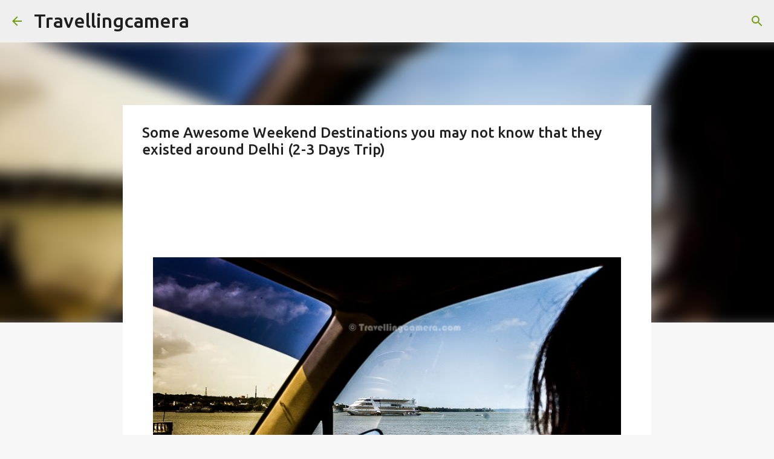

--- FILE ---
content_type: text/html; charset=UTF-8
request_url: https://www.travellingcamera.com/2014/01/weekend-destinations-around-delhi-india.html
body_size: 38520
content:
<!DOCTYPE html>
<html dir='ltr' xmlns='http://www.w3.org/1999/xhtml' xmlns:b='http://www.google.com/2005/gml/b' xmlns:data='http://www.google.com/2005/gml/data' xmlns:expr='http://www.google.com/2005/gml/expr'>
<head>
<meta content='width=device-width, initial-scale=1' name='viewport'/>
<title>Some Awesome Weekend Destinations you may not know that they existed around Delhi (2-3 Days Trip)</title>
<meta content='text/html; charset=UTF-8' http-equiv='Content-Type'/>
<!-- Chrome, Firefox OS and Opera -->
<meta content='#f7f7f7' name='theme-color'/>
<!-- Windows Phone -->
<meta content='#f7f7f7' name='msapplication-navbutton-color'/>
<meta content='blogger' name='generator'/>
<link href='https://www.travellingcamera.com/favicon.ico' rel='icon' type='image/x-icon'/>
<link href='https://www.travellingcamera.com/2014/01/weekend-destinations-around-delhi-india.html' rel='canonical'/>
<link rel="alternate" type="application/atom+xml" title="Travellingcamera - Atom" href="https://www.travellingcamera.com/feeds/posts/default" />
<link rel="alternate" type="application/rss+xml" title="Travellingcamera - RSS" href="https://www.travellingcamera.com/feeds/posts/default?alt=rss" />
<link rel="service.post" type="application/atom+xml" title="Travellingcamera - Atom" href="https://www.blogger.com/feeds/1036234607292296397/posts/default" />

<link rel="alternate" type="application/atom+xml" title="Travellingcamera - Atom" href="https://www.travellingcamera.com/feeds/3850553369147681178/comments/default" />
<!--Can't find substitution for tag [blog.ieCssRetrofitLinks]-->
<link href='https://blogger.googleusercontent.com/img/b/R29vZ2xl/AVvXsEi8j2hnXgZt7kHgt-wgdbqfs_2cJONpnCfvwvy7nVn48WN1vFiRayjrdmLktHipZjv5MnQW39eREC8Lsau8l4dFii78_1WOtqAKHv5uLZ01FSiUnjP5KdB4W0UNMxmaCxtaLbTkheVDuEVD/s1600/A+Cool+Drive+around+Mandovi+River+in+Goa+-+A+Must+Visit+Destination+of+India+%25286+of+14%2529.jpg' rel='image_src'/>
<meta content='https://www.travellingcamera.com/2014/01/weekend-destinations-around-delhi-india.html' property='og:url'/>
<meta content='Some Awesome Weekend Destinations you may not know that they existed around Delhi (2-3 Days Trip)' property='og:title'/>
<meta content='Travellingcamera is Top Travel, Photography &amp; Lifestyle Blog to share about Photography, Travel, Art, Lifestyle, Cultures, Technology, Gadgets etc' property='og:description'/>
<meta content='https://blogger.googleusercontent.com/img/b/R29vZ2xl/AVvXsEi8j2hnXgZt7kHgt-wgdbqfs_2cJONpnCfvwvy7nVn48WN1vFiRayjrdmLktHipZjv5MnQW39eREC8Lsau8l4dFii78_1WOtqAKHv5uLZ01FSiUnjP5KdB4W0UNMxmaCxtaLbTkheVDuEVD/w1200-h630-p-k-no-nu/A+Cool+Drive+around+Mandovi+River+in+Goa+-+A+Must+Visit+Destination+of+India+%25286+of+14%2529.jpg' property='og:image'/>
<style type='text/css'>@font-face{font-family:'Lato';font-style:normal;font-weight:400;font-display:swap;src:url(//fonts.gstatic.com/s/lato/v25/S6uyw4BMUTPHjxAwXiWtFCfQ7A.woff2)format('woff2');unicode-range:U+0100-02BA,U+02BD-02C5,U+02C7-02CC,U+02CE-02D7,U+02DD-02FF,U+0304,U+0308,U+0329,U+1D00-1DBF,U+1E00-1E9F,U+1EF2-1EFF,U+2020,U+20A0-20AB,U+20AD-20C0,U+2113,U+2C60-2C7F,U+A720-A7FF;}@font-face{font-family:'Lato';font-style:normal;font-weight:400;font-display:swap;src:url(//fonts.gstatic.com/s/lato/v25/S6uyw4BMUTPHjx4wXiWtFCc.woff2)format('woff2');unicode-range:U+0000-00FF,U+0131,U+0152-0153,U+02BB-02BC,U+02C6,U+02DA,U+02DC,U+0304,U+0308,U+0329,U+2000-206F,U+20AC,U+2122,U+2191,U+2193,U+2212,U+2215,U+FEFF,U+FFFD;}@font-face{font-family:'Lato';font-style:normal;font-weight:700;font-display:swap;src:url(//fonts.gstatic.com/s/lato/v25/S6u9w4BMUTPHh6UVSwaPGQ3q5d0N7w.woff2)format('woff2');unicode-range:U+0100-02BA,U+02BD-02C5,U+02C7-02CC,U+02CE-02D7,U+02DD-02FF,U+0304,U+0308,U+0329,U+1D00-1DBF,U+1E00-1E9F,U+1EF2-1EFF,U+2020,U+20A0-20AB,U+20AD-20C0,U+2113,U+2C60-2C7F,U+A720-A7FF;}@font-face{font-family:'Lato';font-style:normal;font-weight:700;font-display:swap;src:url(//fonts.gstatic.com/s/lato/v25/S6u9w4BMUTPHh6UVSwiPGQ3q5d0.woff2)format('woff2');unicode-range:U+0000-00FF,U+0131,U+0152-0153,U+02BB-02BC,U+02C6,U+02DA,U+02DC,U+0304,U+0308,U+0329,U+2000-206F,U+20AC,U+2122,U+2191,U+2193,U+2212,U+2215,U+FEFF,U+FFFD;}@font-face{font-family:'Lato';font-style:normal;font-weight:900;font-display:swap;src:url(//fonts.gstatic.com/s/lato/v25/S6u9w4BMUTPHh50XSwaPGQ3q5d0N7w.woff2)format('woff2');unicode-range:U+0100-02BA,U+02BD-02C5,U+02C7-02CC,U+02CE-02D7,U+02DD-02FF,U+0304,U+0308,U+0329,U+1D00-1DBF,U+1E00-1E9F,U+1EF2-1EFF,U+2020,U+20A0-20AB,U+20AD-20C0,U+2113,U+2C60-2C7F,U+A720-A7FF;}@font-face{font-family:'Lato';font-style:normal;font-weight:900;font-display:swap;src:url(//fonts.gstatic.com/s/lato/v25/S6u9w4BMUTPHh50XSwiPGQ3q5d0.woff2)format('woff2');unicode-range:U+0000-00FF,U+0131,U+0152-0153,U+02BB-02BC,U+02C6,U+02DA,U+02DC,U+0304,U+0308,U+0329,U+2000-206F,U+20AC,U+2122,U+2191,U+2193,U+2212,U+2215,U+FEFF,U+FFFD;}@font-face{font-family:'Merriweather';font-style:italic;font-weight:300;font-stretch:100%;font-display:swap;src:url(//fonts.gstatic.com/s/merriweather/v33/u-4c0qyriQwlOrhSvowK_l5-eTxCVx0ZbwLvKH2Gk9hLmp0v5yA-xXPqCzLvF-adrHOg7iDTFw.woff2)format('woff2');unicode-range:U+0460-052F,U+1C80-1C8A,U+20B4,U+2DE0-2DFF,U+A640-A69F,U+FE2E-FE2F;}@font-face{font-family:'Merriweather';font-style:italic;font-weight:300;font-stretch:100%;font-display:swap;src:url(//fonts.gstatic.com/s/merriweather/v33/u-4c0qyriQwlOrhSvowK_l5-eTxCVx0ZbwLvKH2Gk9hLmp0v5yA-xXPqCzLvF--drHOg7iDTFw.woff2)format('woff2');unicode-range:U+0301,U+0400-045F,U+0490-0491,U+04B0-04B1,U+2116;}@font-face{font-family:'Merriweather';font-style:italic;font-weight:300;font-stretch:100%;font-display:swap;src:url(//fonts.gstatic.com/s/merriweather/v33/u-4c0qyriQwlOrhSvowK_l5-eTxCVx0ZbwLvKH2Gk9hLmp0v5yA-xXPqCzLvF-SdrHOg7iDTFw.woff2)format('woff2');unicode-range:U+0102-0103,U+0110-0111,U+0128-0129,U+0168-0169,U+01A0-01A1,U+01AF-01B0,U+0300-0301,U+0303-0304,U+0308-0309,U+0323,U+0329,U+1EA0-1EF9,U+20AB;}@font-face{font-family:'Merriweather';font-style:italic;font-weight:300;font-stretch:100%;font-display:swap;src:url(//fonts.gstatic.com/s/merriweather/v33/u-4c0qyriQwlOrhSvowK_l5-eTxCVx0ZbwLvKH2Gk9hLmp0v5yA-xXPqCzLvF-WdrHOg7iDTFw.woff2)format('woff2');unicode-range:U+0100-02BA,U+02BD-02C5,U+02C7-02CC,U+02CE-02D7,U+02DD-02FF,U+0304,U+0308,U+0329,U+1D00-1DBF,U+1E00-1E9F,U+1EF2-1EFF,U+2020,U+20A0-20AB,U+20AD-20C0,U+2113,U+2C60-2C7F,U+A720-A7FF;}@font-face{font-family:'Merriweather';font-style:italic;font-weight:300;font-stretch:100%;font-display:swap;src:url(//fonts.gstatic.com/s/merriweather/v33/u-4c0qyriQwlOrhSvowK_l5-eTxCVx0ZbwLvKH2Gk9hLmp0v5yA-xXPqCzLvF-udrHOg7iA.woff2)format('woff2');unicode-range:U+0000-00FF,U+0131,U+0152-0153,U+02BB-02BC,U+02C6,U+02DA,U+02DC,U+0304,U+0308,U+0329,U+2000-206F,U+20AC,U+2122,U+2191,U+2193,U+2212,U+2215,U+FEFF,U+FFFD;}@font-face{font-family:'Merriweather';font-style:italic;font-weight:400;font-stretch:100%;font-display:swap;src:url(//fonts.gstatic.com/s/merriweather/v33/u-4c0qyriQwlOrhSvowK_l5-eTxCVx0ZbwLvKH2Gk9hLmp0v5yA-xXPqCzLvF-adrHOg7iDTFw.woff2)format('woff2');unicode-range:U+0460-052F,U+1C80-1C8A,U+20B4,U+2DE0-2DFF,U+A640-A69F,U+FE2E-FE2F;}@font-face{font-family:'Merriweather';font-style:italic;font-weight:400;font-stretch:100%;font-display:swap;src:url(//fonts.gstatic.com/s/merriweather/v33/u-4c0qyriQwlOrhSvowK_l5-eTxCVx0ZbwLvKH2Gk9hLmp0v5yA-xXPqCzLvF--drHOg7iDTFw.woff2)format('woff2');unicode-range:U+0301,U+0400-045F,U+0490-0491,U+04B0-04B1,U+2116;}@font-face{font-family:'Merriweather';font-style:italic;font-weight:400;font-stretch:100%;font-display:swap;src:url(//fonts.gstatic.com/s/merriweather/v33/u-4c0qyriQwlOrhSvowK_l5-eTxCVx0ZbwLvKH2Gk9hLmp0v5yA-xXPqCzLvF-SdrHOg7iDTFw.woff2)format('woff2');unicode-range:U+0102-0103,U+0110-0111,U+0128-0129,U+0168-0169,U+01A0-01A1,U+01AF-01B0,U+0300-0301,U+0303-0304,U+0308-0309,U+0323,U+0329,U+1EA0-1EF9,U+20AB;}@font-face{font-family:'Merriweather';font-style:italic;font-weight:400;font-stretch:100%;font-display:swap;src:url(//fonts.gstatic.com/s/merriweather/v33/u-4c0qyriQwlOrhSvowK_l5-eTxCVx0ZbwLvKH2Gk9hLmp0v5yA-xXPqCzLvF-WdrHOg7iDTFw.woff2)format('woff2');unicode-range:U+0100-02BA,U+02BD-02C5,U+02C7-02CC,U+02CE-02D7,U+02DD-02FF,U+0304,U+0308,U+0329,U+1D00-1DBF,U+1E00-1E9F,U+1EF2-1EFF,U+2020,U+20A0-20AB,U+20AD-20C0,U+2113,U+2C60-2C7F,U+A720-A7FF;}@font-face{font-family:'Merriweather';font-style:italic;font-weight:400;font-stretch:100%;font-display:swap;src:url(//fonts.gstatic.com/s/merriweather/v33/u-4c0qyriQwlOrhSvowK_l5-eTxCVx0ZbwLvKH2Gk9hLmp0v5yA-xXPqCzLvF-udrHOg7iA.woff2)format('woff2');unicode-range:U+0000-00FF,U+0131,U+0152-0153,U+02BB-02BC,U+02C6,U+02DA,U+02DC,U+0304,U+0308,U+0329,U+2000-206F,U+20AC,U+2122,U+2191,U+2193,U+2212,U+2215,U+FEFF,U+FFFD;}@font-face{font-family:'Merriweather';font-style:normal;font-weight:400;font-stretch:100%;font-display:swap;src:url(//fonts.gstatic.com/s/merriweather/v33/u-4e0qyriQwlOrhSvowK_l5UcA6zuSYEqOzpPe3HOZJ5eX1WtLaQwmYiSeqnJ-mXq1Gi3iE.woff2)format('woff2');unicode-range:U+0460-052F,U+1C80-1C8A,U+20B4,U+2DE0-2DFF,U+A640-A69F,U+FE2E-FE2F;}@font-face{font-family:'Merriweather';font-style:normal;font-weight:400;font-stretch:100%;font-display:swap;src:url(//fonts.gstatic.com/s/merriweather/v33/u-4e0qyriQwlOrhSvowK_l5UcA6zuSYEqOzpPe3HOZJ5eX1WtLaQwmYiSequJ-mXq1Gi3iE.woff2)format('woff2');unicode-range:U+0301,U+0400-045F,U+0490-0491,U+04B0-04B1,U+2116;}@font-face{font-family:'Merriweather';font-style:normal;font-weight:400;font-stretch:100%;font-display:swap;src:url(//fonts.gstatic.com/s/merriweather/v33/u-4e0qyriQwlOrhSvowK_l5UcA6zuSYEqOzpPe3HOZJ5eX1WtLaQwmYiSeqlJ-mXq1Gi3iE.woff2)format('woff2');unicode-range:U+0102-0103,U+0110-0111,U+0128-0129,U+0168-0169,U+01A0-01A1,U+01AF-01B0,U+0300-0301,U+0303-0304,U+0308-0309,U+0323,U+0329,U+1EA0-1EF9,U+20AB;}@font-face{font-family:'Merriweather';font-style:normal;font-weight:400;font-stretch:100%;font-display:swap;src:url(//fonts.gstatic.com/s/merriweather/v33/u-4e0qyriQwlOrhSvowK_l5UcA6zuSYEqOzpPe3HOZJ5eX1WtLaQwmYiSeqkJ-mXq1Gi3iE.woff2)format('woff2');unicode-range:U+0100-02BA,U+02BD-02C5,U+02C7-02CC,U+02CE-02D7,U+02DD-02FF,U+0304,U+0308,U+0329,U+1D00-1DBF,U+1E00-1E9F,U+1EF2-1EFF,U+2020,U+20A0-20AB,U+20AD-20C0,U+2113,U+2C60-2C7F,U+A720-A7FF;}@font-face{font-family:'Merriweather';font-style:normal;font-weight:400;font-stretch:100%;font-display:swap;src:url(//fonts.gstatic.com/s/merriweather/v33/u-4e0qyriQwlOrhSvowK_l5UcA6zuSYEqOzpPe3HOZJ5eX1WtLaQwmYiSeqqJ-mXq1Gi.woff2)format('woff2');unicode-range:U+0000-00FF,U+0131,U+0152-0153,U+02BB-02BC,U+02C6,U+02DA,U+02DC,U+0304,U+0308,U+0329,U+2000-206F,U+20AC,U+2122,U+2191,U+2193,U+2212,U+2215,U+FEFF,U+FFFD;}@font-face{font-family:'Merriweather';font-style:normal;font-weight:700;font-stretch:100%;font-display:swap;src:url(//fonts.gstatic.com/s/merriweather/v33/u-4e0qyriQwlOrhSvowK_l5UcA6zuSYEqOzpPe3HOZJ5eX1WtLaQwmYiSeqnJ-mXq1Gi3iE.woff2)format('woff2');unicode-range:U+0460-052F,U+1C80-1C8A,U+20B4,U+2DE0-2DFF,U+A640-A69F,U+FE2E-FE2F;}@font-face{font-family:'Merriweather';font-style:normal;font-weight:700;font-stretch:100%;font-display:swap;src:url(//fonts.gstatic.com/s/merriweather/v33/u-4e0qyriQwlOrhSvowK_l5UcA6zuSYEqOzpPe3HOZJ5eX1WtLaQwmYiSequJ-mXq1Gi3iE.woff2)format('woff2');unicode-range:U+0301,U+0400-045F,U+0490-0491,U+04B0-04B1,U+2116;}@font-face{font-family:'Merriweather';font-style:normal;font-weight:700;font-stretch:100%;font-display:swap;src:url(//fonts.gstatic.com/s/merriweather/v33/u-4e0qyriQwlOrhSvowK_l5UcA6zuSYEqOzpPe3HOZJ5eX1WtLaQwmYiSeqlJ-mXq1Gi3iE.woff2)format('woff2');unicode-range:U+0102-0103,U+0110-0111,U+0128-0129,U+0168-0169,U+01A0-01A1,U+01AF-01B0,U+0300-0301,U+0303-0304,U+0308-0309,U+0323,U+0329,U+1EA0-1EF9,U+20AB;}@font-face{font-family:'Merriweather';font-style:normal;font-weight:700;font-stretch:100%;font-display:swap;src:url(//fonts.gstatic.com/s/merriweather/v33/u-4e0qyriQwlOrhSvowK_l5UcA6zuSYEqOzpPe3HOZJ5eX1WtLaQwmYiSeqkJ-mXq1Gi3iE.woff2)format('woff2');unicode-range:U+0100-02BA,U+02BD-02C5,U+02C7-02CC,U+02CE-02D7,U+02DD-02FF,U+0304,U+0308,U+0329,U+1D00-1DBF,U+1E00-1E9F,U+1EF2-1EFF,U+2020,U+20A0-20AB,U+20AD-20C0,U+2113,U+2C60-2C7F,U+A720-A7FF;}@font-face{font-family:'Merriweather';font-style:normal;font-weight:700;font-stretch:100%;font-display:swap;src:url(//fonts.gstatic.com/s/merriweather/v33/u-4e0qyriQwlOrhSvowK_l5UcA6zuSYEqOzpPe3HOZJ5eX1WtLaQwmYiSeqqJ-mXq1Gi.woff2)format('woff2');unicode-range:U+0000-00FF,U+0131,U+0152-0153,U+02BB-02BC,U+02C6,U+02DA,U+02DC,U+0304,U+0308,U+0329,U+2000-206F,U+20AC,U+2122,U+2191,U+2193,U+2212,U+2215,U+FEFF,U+FFFD;}@font-face{font-family:'Merriweather';font-style:normal;font-weight:900;font-stretch:100%;font-display:swap;src:url(//fonts.gstatic.com/s/merriweather/v33/u-4e0qyriQwlOrhSvowK_l5UcA6zuSYEqOzpPe3HOZJ5eX1WtLaQwmYiSeqnJ-mXq1Gi3iE.woff2)format('woff2');unicode-range:U+0460-052F,U+1C80-1C8A,U+20B4,U+2DE0-2DFF,U+A640-A69F,U+FE2E-FE2F;}@font-face{font-family:'Merriweather';font-style:normal;font-weight:900;font-stretch:100%;font-display:swap;src:url(//fonts.gstatic.com/s/merriweather/v33/u-4e0qyriQwlOrhSvowK_l5UcA6zuSYEqOzpPe3HOZJ5eX1WtLaQwmYiSequJ-mXq1Gi3iE.woff2)format('woff2');unicode-range:U+0301,U+0400-045F,U+0490-0491,U+04B0-04B1,U+2116;}@font-face{font-family:'Merriweather';font-style:normal;font-weight:900;font-stretch:100%;font-display:swap;src:url(//fonts.gstatic.com/s/merriweather/v33/u-4e0qyriQwlOrhSvowK_l5UcA6zuSYEqOzpPe3HOZJ5eX1WtLaQwmYiSeqlJ-mXq1Gi3iE.woff2)format('woff2');unicode-range:U+0102-0103,U+0110-0111,U+0128-0129,U+0168-0169,U+01A0-01A1,U+01AF-01B0,U+0300-0301,U+0303-0304,U+0308-0309,U+0323,U+0329,U+1EA0-1EF9,U+20AB;}@font-face{font-family:'Merriweather';font-style:normal;font-weight:900;font-stretch:100%;font-display:swap;src:url(//fonts.gstatic.com/s/merriweather/v33/u-4e0qyriQwlOrhSvowK_l5UcA6zuSYEqOzpPe3HOZJ5eX1WtLaQwmYiSeqkJ-mXq1Gi3iE.woff2)format('woff2');unicode-range:U+0100-02BA,U+02BD-02C5,U+02C7-02CC,U+02CE-02D7,U+02DD-02FF,U+0304,U+0308,U+0329,U+1D00-1DBF,U+1E00-1E9F,U+1EF2-1EFF,U+2020,U+20A0-20AB,U+20AD-20C0,U+2113,U+2C60-2C7F,U+A720-A7FF;}@font-face{font-family:'Merriweather';font-style:normal;font-weight:900;font-stretch:100%;font-display:swap;src:url(//fonts.gstatic.com/s/merriweather/v33/u-4e0qyriQwlOrhSvowK_l5UcA6zuSYEqOzpPe3HOZJ5eX1WtLaQwmYiSeqqJ-mXq1Gi.woff2)format('woff2');unicode-range:U+0000-00FF,U+0131,U+0152-0153,U+02BB-02BC,U+02C6,U+02DA,U+02DC,U+0304,U+0308,U+0329,U+2000-206F,U+20AC,U+2122,U+2191,U+2193,U+2212,U+2215,U+FEFF,U+FFFD;}@font-face{font-family:'Ubuntu';font-style:normal;font-weight:400;font-display:swap;src:url(//fonts.gstatic.com/s/ubuntu/v21/4iCs6KVjbNBYlgoKcg72nU6AF7xm.woff2)format('woff2');unicode-range:U+0460-052F,U+1C80-1C8A,U+20B4,U+2DE0-2DFF,U+A640-A69F,U+FE2E-FE2F;}@font-face{font-family:'Ubuntu';font-style:normal;font-weight:400;font-display:swap;src:url(//fonts.gstatic.com/s/ubuntu/v21/4iCs6KVjbNBYlgoKew72nU6AF7xm.woff2)format('woff2');unicode-range:U+0301,U+0400-045F,U+0490-0491,U+04B0-04B1,U+2116;}@font-face{font-family:'Ubuntu';font-style:normal;font-weight:400;font-display:swap;src:url(//fonts.gstatic.com/s/ubuntu/v21/4iCs6KVjbNBYlgoKcw72nU6AF7xm.woff2)format('woff2');unicode-range:U+1F00-1FFF;}@font-face{font-family:'Ubuntu';font-style:normal;font-weight:400;font-display:swap;src:url(//fonts.gstatic.com/s/ubuntu/v21/4iCs6KVjbNBYlgoKfA72nU6AF7xm.woff2)format('woff2');unicode-range:U+0370-0377,U+037A-037F,U+0384-038A,U+038C,U+038E-03A1,U+03A3-03FF;}@font-face{font-family:'Ubuntu';font-style:normal;font-weight:400;font-display:swap;src:url(//fonts.gstatic.com/s/ubuntu/v21/4iCs6KVjbNBYlgoKcQ72nU6AF7xm.woff2)format('woff2');unicode-range:U+0100-02BA,U+02BD-02C5,U+02C7-02CC,U+02CE-02D7,U+02DD-02FF,U+0304,U+0308,U+0329,U+1D00-1DBF,U+1E00-1E9F,U+1EF2-1EFF,U+2020,U+20A0-20AB,U+20AD-20C0,U+2113,U+2C60-2C7F,U+A720-A7FF;}@font-face{font-family:'Ubuntu';font-style:normal;font-weight:400;font-display:swap;src:url(//fonts.gstatic.com/s/ubuntu/v21/4iCs6KVjbNBYlgoKfw72nU6AFw.woff2)format('woff2');unicode-range:U+0000-00FF,U+0131,U+0152-0153,U+02BB-02BC,U+02C6,U+02DA,U+02DC,U+0304,U+0308,U+0329,U+2000-206F,U+20AC,U+2122,U+2191,U+2193,U+2212,U+2215,U+FEFF,U+FFFD;}@font-face{font-family:'Ubuntu';font-style:normal;font-weight:500;font-display:swap;src:url(//fonts.gstatic.com/s/ubuntu/v21/4iCv6KVjbNBYlgoCjC3jvWyNPYZvg7UI.woff2)format('woff2');unicode-range:U+0460-052F,U+1C80-1C8A,U+20B4,U+2DE0-2DFF,U+A640-A69F,U+FE2E-FE2F;}@font-face{font-family:'Ubuntu';font-style:normal;font-weight:500;font-display:swap;src:url(//fonts.gstatic.com/s/ubuntu/v21/4iCv6KVjbNBYlgoCjC3jtGyNPYZvg7UI.woff2)format('woff2');unicode-range:U+0301,U+0400-045F,U+0490-0491,U+04B0-04B1,U+2116;}@font-face{font-family:'Ubuntu';font-style:normal;font-weight:500;font-display:swap;src:url(//fonts.gstatic.com/s/ubuntu/v21/4iCv6KVjbNBYlgoCjC3jvGyNPYZvg7UI.woff2)format('woff2');unicode-range:U+1F00-1FFF;}@font-face{font-family:'Ubuntu';font-style:normal;font-weight:500;font-display:swap;src:url(//fonts.gstatic.com/s/ubuntu/v21/4iCv6KVjbNBYlgoCjC3js2yNPYZvg7UI.woff2)format('woff2');unicode-range:U+0370-0377,U+037A-037F,U+0384-038A,U+038C,U+038E-03A1,U+03A3-03FF;}@font-face{font-family:'Ubuntu';font-style:normal;font-weight:500;font-display:swap;src:url(//fonts.gstatic.com/s/ubuntu/v21/4iCv6KVjbNBYlgoCjC3jvmyNPYZvg7UI.woff2)format('woff2');unicode-range:U+0100-02BA,U+02BD-02C5,U+02C7-02CC,U+02CE-02D7,U+02DD-02FF,U+0304,U+0308,U+0329,U+1D00-1DBF,U+1E00-1E9F,U+1EF2-1EFF,U+2020,U+20A0-20AB,U+20AD-20C0,U+2113,U+2C60-2C7F,U+A720-A7FF;}@font-face{font-family:'Ubuntu';font-style:normal;font-weight:500;font-display:swap;src:url(//fonts.gstatic.com/s/ubuntu/v21/4iCv6KVjbNBYlgoCjC3jsGyNPYZvgw.woff2)format('woff2');unicode-range:U+0000-00FF,U+0131,U+0152-0153,U+02BB-02BC,U+02C6,U+02DA,U+02DC,U+0304,U+0308,U+0329,U+2000-206F,U+20AC,U+2122,U+2191,U+2193,U+2212,U+2215,U+FEFF,U+FFFD;}@font-face{font-family:'Ubuntu';font-style:normal;font-weight:700;font-display:swap;src:url(//fonts.gstatic.com/s/ubuntu/v21/4iCv6KVjbNBYlgoCxCvjvWyNPYZvg7UI.woff2)format('woff2');unicode-range:U+0460-052F,U+1C80-1C8A,U+20B4,U+2DE0-2DFF,U+A640-A69F,U+FE2E-FE2F;}@font-face{font-family:'Ubuntu';font-style:normal;font-weight:700;font-display:swap;src:url(//fonts.gstatic.com/s/ubuntu/v21/4iCv6KVjbNBYlgoCxCvjtGyNPYZvg7UI.woff2)format('woff2');unicode-range:U+0301,U+0400-045F,U+0490-0491,U+04B0-04B1,U+2116;}@font-face{font-family:'Ubuntu';font-style:normal;font-weight:700;font-display:swap;src:url(//fonts.gstatic.com/s/ubuntu/v21/4iCv6KVjbNBYlgoCxCvjvGyNPYZvg7UI.woff2)format('woff2');unicode-range:U+1F00-1FFF;}@font-face{font-family:'Ubuntu';font-style:normal;font-weight:700;font-display:swap;src:url(//fonts.gstatic.com/s/ubuntu/v21/4iCv6KVjbNBYlgoCxCvjs2yNPYZvg7UI.woff2)format('woff2');unicode-range:U+0370-0377,U+037A-037F,U+0384-038A,U+038C,U+038E-03A1,U+03A3-03FF;}@font-face{font-family:'Ubuntu';font-style:normal;font-weight:700;font-display:swap;src:url(//fonts.gstatic.com/s/ubuntu/v21/4iCv6KVjbNBYlgoCxCvjvmyNPYZvg7UI.woff2)format('woff2');unicode-range:U+0100-02BA,U+02BD-02C5,U+02C7-02CC,U+02CE-02D7,U+02DD-02FF,U+0304,U+0308,U+0329,U+1D00-1DBF,U+1E00-1E9F,U+1EF2-1EFF,U+2020,U+20A0-20AB,U+20AD-20C0,U+2113,U+2C60-2C7F,U+A720-A7FF;}@font-face{font-family:'Ubuntu';font-style:normal;font-weight:700;font-display:swap;src:url(//fonts.gstatic.com/s/ubuntu/v21/4iCv6KVjbNBYlgoCxCvjsGyNPYZvgw.woff2)format('woff2');unicode-range:U+0000-00FF,U+0131,U+0152-0153,U+02BB-02BC,U+02C6,U+02DA,U+02DC,U+0304,U+0308,U+0329,U+2000-206F,U+20AC,U+2122,U+2191,U+2193,U+2212,U+2215,U+FEFF,U+FFFD;}</style>
<style id='page-skin-1' type='text/css'><!--
/*! normalize.css v3.0.1 | MIT License | git.io/normalize */html{font-family:sans-serif;-ms-text-size-adjust:100%;-webkit-text-size-adjust:100%}body{margin:0}article,aside,details,figcaption,figure,footer,header,hgroup,main,nav,section,summary{display:block}audio,canvas,progress,video{display:inline-block;vertical-align:baseline}audio:not([controls]){display:none;height:0}[hidden],template{display:none}a{background:transparent}a:active,a:hover{outline:0}abbr[title]{border-bottom:1px dotted}b,strong{font-weight:bold}dfn{font-style:italic}h1{font-size:2em;margin:.67em 0}mark{background:#ff0;color:#000}small{font-size:80%}sub,sup{font-size:75%;line-height:0;position:relative;vertical-align:baseline}sup{top:-0.5em}sub{bottom:-0.25em}img{border:0}svg:not(:root){overflow:hidden}figure{margin:1em 40px}hr{-moz-box-sizing:content-box;box-sizing:content-box;height:0}pre{overflow:auto}code,kbd,pre,samp{font-family:monospace,monospace;font-size:1em}button,input,optgroup,select,textarea{color:inherit;font:inherit;margin:0}button{overflow:visible}button,select{text-transform:none}button,html input[type="button"],input[type="reset"],input[type="submit"]{-webkit-appearance:button;cursor:pointer}button[disabled],html input[disabled]{cursor:default}button::-moz-focus-inner,input::-moz-focus-inner{border:0;padding:0}input{line-height:normal}input[type="checkbox"],input[type="radio"]{box-sizing:border-box;padding:0}input[type="number"]::-webkit-inner-spin-button,input[type="number"]::-webkit-outer-spin-button{height:auto}input[type="search"]{-webkit-appearance:textfield;-moz-box-sizing:content-box;-webkit-box-sizing:content-box;box-sizing:content-box}input[type="search"]::-webkit-search-cancel-button,input[type="search"]::-webkit-search-decoration{-webkit-appearance:none}fieldset{border:1px solid #c0c0c0;margin:0 2px;padding:.35em .625em .75em}legend{border:0;padding:0}textarea{overflow:auto}optgroup{font-weight:bold}table{border-collapse:collapse;border-spacing:0}td,th{padding:0}
/*!************************************************
* Blogger Template Style
* Name: Emporio
**************************************************/
body {
overflow-wrap: break-word;
word-break: break-word;
word-wrap: break-word;
}
.hidden {
display: none;
}
.invisible {
visibility: hidden;
}
.container::after,
.float-container::after {
clear: both;
content: '';
display: table;
}
.clearboth {
clear: both;
}
.dim-overlay {
background-color: rgba(0, 0, 0, 0.54);
height: 100vh;
left: 0;
position: fixed;
top: 0;
width: 100%;
}
#sharing-dim-overlay {
background-color: transparent;
}
.loading-spinner-large {
-webkit-animation: mspin-rotate 1568.63ms infinite linear;
animation: mspin-rotate 1568.63ms infinite linear;
height: 48px;
overflow: hidden;
position: absolute;
width: 48px;
z-index: 200;
}
.loading-spinner-large > div {
-webkit-animation: mspin-revrot 5332ms infinite steps(4);
animation: mspin-revrot 5332ms infinite steps(4);
}
.loading-spinner-large > div > div {
-webkit-animation: mspin-singlecolor-large-film 1333ms infinite steps(81);
animation: mspin-singlecolor-large-film 1333ms infinite steps(81);
background-size: 100%;
height: 48px;
width: 3888px;
}
.mspin-black-large > div > div,
.mspin-grey_54-large > div > div {
background-image: url(https://www.blogblog.com/indie/mspin_black_large.svg);
}
.mspin-white-large > div > div {
background-image: url(https://www.blogblog.com/indie/mspin_white_large.svg);
}
.mspin-grey_54-large {
opacity: .54;
}
@-webkit-keyframes mspin-singlecolor-large-film {
from {
-webkit-transform: translateX(0);
transform: translateX(0);
}
to {
-webkit-transform: translateX(-3888px);
transform: translateX(-3888px);
}
}
@keyframes mspin-singlecolor-large-film {
from {
-webkit-transform: translateX(0);
transform: translateX(0);
}
to {
-webkit-transform: translateX(-3888px);
transform: translateX(-3888px);
}
}
@-webkit-keyframes mspin-rotate {
from {
-webkit-transform: rotate(0deg);
transform: rotate(0deg);
}
to {
-webkit-transform: rotate(360deg);
transform: rotate(360deg);
}
}
@keyframes mspin-rotate {
from {
-webkit-transform: rotate(0deg);
transform: rotate(0deg);
}
to {
-webkit-transform: rotate(360deg);
transform: rotate(360deg);
}
}
@-webkit-keyframes mspin-revrot {
from {
-webkit-transform: rotate(0deg);
transform: rotate(0deg);
}
to {
-webkit-transform: rotate(-360deg);
transform: rotate(-360deg);
}
}
@keyframes mspin-revrot {
from {
-webkit-transform: rotate(0deg);
transform: rotate(0deg);
}
to {
-webkit-transform: rotate(-360deg);
transform: rotate(-360deg);
}
}
input::-ms-clear {
display: none;
}
.blogger-logo,
.svg-icon-24.blogger-logo {
fill: #ff9800;
opacity: 1.0;
}
.skip-navigation {
background-color: #fff;
box-sizing: border-box;
color: #000;
display: block;
height: 0;
left: 0;
line-height: 50px;
overflow: hidden;
padding-top: 0;
position: fixed;
text-align: center;
top: 0;
-webkit-transition: box-shadow 0.3s, height 0.3s, padding-top 0.3s;
transition: box-shadow 0.3s, height 0.3s, padding-top 0.3s;
width: 100%;
z-index: 900;
}
.skip-navigation:focus {
box-shadow: 0 4px 5px 0 rgba(0, 0, 0, 0.14), 0 1px 10px 0 rgba(0, 0, 0, 0.12), 0 2px 4px -1px rgba(0, 0, 0, 0.2);
height: 50px;
}
#main {
outline: none;
}
.main-heading {
position: absolute;
clip: rect(1px, 1px, 1px, 1px);
padding: 0;
border: 0;
height: 1px;
width: 1px;
overflow: hidden;
}
.widget.Attribution {
margin-top: 1em;
text-align: center;
}
.widget.Attribution .blogger img,
.widget.Attribution .blogger svg {
vertical-align: bottom;
}
.widget.Attribution .blogger img {
margin-right: 0.5em;
}
.widget.Attribution div {
line-height: 24px;
margin-top: 0.5em;
}
.widget.Attribution .image-attribution,
.widget.Attribution .copyright {
font-size: 0.7em;
margin-top: 1.5em;
}
.item-control {
display: none;
}
.BLOG_mobile_video_class {
display: none;
}
.bg-photo {
background-attachment: scroll !important;
}
body .CSS_LIGHTBOX {
z-index: 900;
}
.extendable .show-more,
.extendable .show-less {
border-color: #729c0b;
color: #729c0b;
margin-top: 8px;
}
.extendable .show-more.hidden,
.extendable .show-less.hidden {
display: none;
}
.inline-ad {
display: none;
max-width: 100%;
overflow: hidden;
}
.adsbygoogle {
display: block;
}
#cookieChoiceInfo {
bottom: 0;
top: auto;
}
iframe.b-hbp-video {
border: 0;
}
.post-body img {
max-width: 100%;
}
.post-body iframe {
max-width: 100%;
}
.post-body a[imageanchor="1"] {
display: inline-block;
}
.byline {
margin-right: 1em;
}
.byline:last-child {
margin-right: 0;
}
.paging-control-container {
margin-bottom: 16px;
}
.paging-control-container .paging-control {
display: inline-block;
}
.paging-control-container .paging-control,
.paging-control-container .comment-range-text::after {
color: #729c0b;
}
.paging-control-container .paging-control,
.paging-control-container .comment-range-text {
margin-right: 8px;
}
.paging-control-container .paging-control::after,
.paging-control-container .comment-range-text::after {
content: '\00B7';
cursor: default;
padding-left: 8px;
pointer-events: none;
}
.paging-control-container .paging-control:last-child::after,
.paging-control-container .comment-range-text:last-child::after {
content: none;
}
.byline.reactions iframe {
height: 20px;
}
.b-notification {
color: #000;
background-color: #fff;
border-bottom: solid 1px #000;
box-sizing: border-box;
padding: 16px 32px;
text-align: center;
}
.b-notification.visible {
-webkit-transition: margin-top 0.3s cubic-bezier(0.4, 0, 0.2, 1);
transition: margin-top 0.3s cubic-bezier(0.4, 0, 0.2, 1);
}
.b-notification.invisible {
position: absolute;
}
.b-notification-close {
position: absolute;
right: 8px;
top: 8px;
}
.no-posts-message {
line-height: 40px;
text-align: center;
}
@media screen and (max-width: 745px) {
body.item-view .post-body a[imageanchor="1"][style*="float: left;"],
body.item-view .post-body a[imageanchor="1"][style*="float: right;"] {
float: none !important;
clear: none !important;
}
body.item-view .post-body a[imageanchor="1"] img {
display: block;
height: auto;
margin: 0 auto;
}
body.item-view .post-body > .separator:first-child > a[imageanchor="1"]:first-child {
margin-top: 20px;
}
.post-body a[imageanchor] {
display: block;
}
body.item-view .post-body a[imageanchor="1"] {
margin-left: 0 !important;
margin-right: 0 !important;
}
body.item-view .post-body a[imageanchor="1"] + a[imageanchor="1"] {
margin-top: 16px;
}
}
#comments {
border-top: 1px dashed rgba(0, 0, 0, 0.54);
margin-top: 20px;
padding: 20px;
}
#comments .comment-thread ol {
margin: 0;
padding-left: 0;
}
#comments .comment-thread ol {
padding-left: 0;
}
#comments .comment-thread .comment-replies,
#comments .comment .comment-replybox-single {
margin-left: 60px;
}
#comments .comment-thread .thread-count {
display: none;
}
#comments .comment {
list-style-type: none;
padding: 0 0 30px 0;
position: relative;
}
#comments .comment .comment {
padding-bottom: 8px;
}
.comment .avatar-image-container {
position: absolute;
}
.comment .avatar-image-container img {
border-radius: 50%;
}
.avatar-image-container svg,
.comment .avatar-image-container .avatar-icon {
border-radius: 50%;
border: solid 1px #729c0b;
box-sizing: border-box;
fill: #729c0b;
height: 35px;
margin: 0;
padding: 7px;
width: 35px;
}
.comment .comment-block {
margin-top: 10px;
padding-bottom: 0;
}
.comment .comment-block {
margin-left: 60px;
}
#comments .comment-author-header-wrapper {
margin-left: 40px;
}
#comments .comment .thread-expanded .comment-block {
padding-bottom: 20px;
}
#comments .comment .comment-header .user,
#comments .comment .comment-header .user a {
color: #212121;
font-style: normal;
font-weight: bold;
}
#comments .comment .comment-actions {
background: transparent;
border: 0;
box-shadow: none;
color: #729c0b;
cursor: pointer;
font-size: 14px;
font-weight: bold;
outline: none;
text-decoration: none;
text-transform: uppercase;
width: auto;
bottom: 0;
margin-bottom: 15px;
position: absolute;
}
#comments .comment .comment-actions > * {
margin-right: 8px;
}
#comments .comment .comment-header .datetime {
bottom: 0;
color: rgba(33,33,33,0.54);
display: inline-block;
font-size: 13px;
font-style: italic;
}
#comments .comment .comment-header .datetime {
margin-left: 8px;
}
#comments .comment .comment-header .datetime a,
#comments .comment .comment-footer .comment-timestamp a {
color: rgba(33,33,33,0.54);
}
.comment .comment-body,
#comments .comment .comment-content {
margin-top: 12px;
word-break: break-word;
}
.comment-body {
margin-bottom: 12px;
}
#comments.embed[data-num-comments="0"] {
border: none;
margin-top: 0;
padding-top: 0;
}
#comments.embed[data-num-comments="0"] #comment-post-message,
#comments.embed[data-num-comments="0"] div.comment-form > p,
#comments.embed[data-num-comments="0"] p.comment-footer {
display: none;
}
#comment-editor-src {
display: none;
}
.comments .comments-content .loadmore.loaded {
max-height: 0;
opacity: 0;
overflow: hidden;
}
.extendable .remaining-items {
height: 0;
overflow: hidden;
-webkit-transition: height 0.3s cubic-bezier(0.4, 0, 0.2, 1);
transition: height 0.3s cubic-bezier(0.4, 0, 0.2, 1);
}
.extendable .remaining-items.expanded {
height: auto;
}
.svg-icon-24,
.svg-icon-24-button {
cursor: pointer;
height: 24px;
width: 24px;
min-width: 24px;
}
.touch-icon {
margin: -12px;
padding: 12px;
}
.touch-icon:focus, .touch-icon:active {
background-color: rgba(153, 153, 153, 0.4);
border-radius: 50%;
}
svg:not(:root).touch-icon {
overflow: visible;
}
html[dir=rtl] .rtl-reversible-icon {
-webkit-transform: scaleX(-1);
-ms-transform: scaleX(-1);
transform: scaleX(-1);
}
.touch-icon-button,
.svg-icon-24-button {
background: transparent;
border: 0;
margin: 0;
outline: none;
padding: 0;
}
.touch-icon-button .touch-icon:focus,
.touch-icon-button .touch-icon:active {
background-color: transparent;
}
.touch-icon-button:focus .touch-icon,
.touch-icon-button:active .touch-icon {
background-color: rgba(153, 153, 153, 0.4);
border-radius: 50%;
}
.Profile .default-avatar-wrapper .avatar-icon {
border-radius: 50%;
border: solid 1px #729c0b;
box-sizing: border-box;
fill: #729c0b;
margin: 0;
}
.Profile .individual .default-avatar-wrapper .avatar-icon {
padding: 25px;
}
.Profile .individual .profile-img,
.Profile .individual .avatar-icon {
height: 90px;
width: 90px;
}
.Profile .team .default-avatar-wrapper .avatar-icon {
padding: 8px;
}
.Profile .team .profile-img,
.Profile .team .avatar-icon,
.Profile .team .default-avatar-wrapper {
height: 40px;
width: 40px;
}
.snippet-container {
margin: 0;
position: relative;
overflow: hidden;
}
.snippet-fade {
bottom: 0;
box-sizing: border-box;
position: absolute;
width: 96px;
}
.snippet-fade {
right: 0;
}
.snippet-fade:after {
content: '\2026';
}
.snippet-fade:after {
float: right;
}
.centered-top-container.sticky {
left: 0;
position: fixed;
right: 0;
top: 0;
width: auto;
z-index: 8;
-webkit-transition-property: opacity, -webkit-transform;
transition-property: opacity, -webkit-transform;
transition-property: transform, opacity;
transition-property: transform, opacity, -webkit-transform;
-webkit-transition-duration: 0.2s;
transition-duration: 0.2s;
-webkit-transition-timing-function: cubic-bezier(0.4, 0, 0.2, 1);
transition-timing-function: cubic-bezier(0.4, 0, 0.2, 1);
}
.centered-top-placeholder {
display: none;
}
.collapsed-header .centered-top-placeholder {
display: block;
}
.centered-top-container .Header .replaced h1,
.centered-top-placeholder .Header .replaced h1 {
display: none;
}
.centered-top-container.sticky .Header .replaced h1 {
display: block;
}
.centered-top-container.sticky .Header .header-widget {
background: none;
}
.centered-top-container.sticky .Header .header-image-wrapper {
display: none;
}
.centered-top-container img,
.centered-top-placeholder img {
max-width: 100%;
}
.collapsible {
-webkit-transition: height 0.3s cubic-bezier(0.4, 0, 0.2, 1);
transition: height 0.3s cubic-bezier(0.4, 0, 0.2, 1);
}
.collapsible,
.collapsible > summary {
display: block;
overflow: hidden;
}
.collapsible > :not(summary) {
display: none;
}
.collapsible[open] > :not(summary) {
display: block;
}
.collapsible:focus,
.collapsible > summary:focus {
outline: none;
}
.collapsible > summary {
cursor: pointer;
display: block;
padding: 0;
}
.collapsible:focus > summary,
.collapsible > summary:focus {
background-color: transparent;
}
.collapsible > summary::-webkit-details-marker {
display: none;
}
.collapsible-title {
-webkit-box-align: center;
-webkit-align-items: center;
-ms-flex-align: center;
align-items: center;
display: -webkit-box;
display: -webkit-flex;
display: -ms-flexbox;
display: flex;
}
.collapsible-title .title {
-webkit-box-flex: 1;
-webkit-flex: 1 1 auto;
-ms-flex: 1 1 auto;
flex: 1 1 auto;
-webkit-box-ordinal-group: 1;
-webkit-order: 0;
-ms-flex-order: 0;
order: 0;
overflow: hidden;
text-overflow: ellipsis;
white-space: nowrap;
}
.collapsible-title .chevron-down,
.collapsible[open] .collapsible-title .chevron-up {
display: block;
}
.collapsible-title .chevron-up,
.collapsible[open] .collapsible-title .chevron-down {
display: none;
}
.flat-button {
cursor: pointer;
display: inline-block;
font-weight: bold;
text-transform: uppercase;
border-radius: 2px;
padding: 8px;
margin: -8px;
}
.flat-icon-button {
background: transparent;
border: 0;
margin: 0;
outline: none;
padding: 0;
margin: -12px;
padding: 12px;
cursor: pointer;
box-sizing: content-box;
display: inline-block;
line-height: 0;
}
.flat-icon-button,
.flat-icon-button .splash-wrapper {
border-radius: 50%;
}
.flat-icon-button .splash.animate {
-webkit-animation-duration: 0.3s;
animation-duration: 0.3s;
}
body#layout .bg-photo-overlay,
body#layout .bg-photo {
display: none;
}
body#layout .page_body {
padding: 0;
position: relative;
top: 0;
}
body#layout .page {
display: inline-block;
left: inherit;
position: relative;
vertical-align: top;
width: 540px;
}
body#layout .centered {
max-width: 954px;
}
body#layout .navigation {
display: none;
}
body#layout .sidebar-container {
display: inline-block;
width: 40%;
}
body#layout .hamburger-menu,
body#layout .search {
display: none;
}
.overflowable-container {
max-height: 44px;
overflow: hidden;
position: relative;
}
.overflow-button {
cursor: pointer;
}
#overflowable-dim-overlay {
background: transparent;
}
.overflow-popup {
box-shadow: 0 2px 2px 0 rgba(0, 0, 0, 0.14), 0 3px 1px -2px rgba(0, 0, 0, 0.2), 0 1px 5px 0 rgba(0, 0, 0, 0.12);
background-color: #ffffff;
left: 0;
max-width: calc(100% - 32px);
position: absolute;
top: 0;
visibility: hidden;
z-index: 101;
}
.overflow-popup ul {
list-style: none;
}
.overflow-popup li,
.overflow-popup .tabs li {
display: block;
height: auto;
}
.overflow-popup .tabs li {
padding-left: 0;
padding-right: 0;
}
.overflow-button.hidden,
.overflow-popup li.hidden,
.overflow-popup .tabs li.hidden {
display: none;
}
.widget.Sharing .sharing-button {
display: none;
}
.widget.Sharing .sharing-buttons li {
padding: 0;
}
.widget.Sharing .sharing-buttons li span {
display: none;
}
.post-share-buttons {
position: relative;
}
.share-buttons .svg-icon-24,
.centered-bottom .share-buttons .svg-icon-24 {
fill: #729c0b;
}
.sharing-open.touch-icon-button:focus .touch-icon,
.sharing-open.touch-icon-button:active .touch-icon {
background-color: transparent;
}
.share-buttons {
background-color: #ffffff;
border-radius: 2px;
box-shadow: 0 2px 2px 0 rgba(0, 0, 0, 0.14), 0 3px 1px -2px rgba(0, 0, 0, 0.2), 0 1px 5px 0 rgba(0, 0, 0, 0.12);
color: #000000;
list-style: none;
margin: 0;
padding: 8px 0;
position: absolute;
top: -11px;
min-width: 200px;
z-index: 101;
}
.share-buttons.hidden {
display: none;
}
.sharing-button {
background: transparent;
border: 0;
margin: 0;
outline: none;
padding: 0;
cursor: pointer;
}
.share-buttons li {
margin: 0;
height: 48px;
}
.share-buttons li:last-child {
margin-bottom: 0;
}
.share-buttons li .sharing-platform-button {
box-sizing: border-box;
cursor: pointer;
display: block;
height: 100%;
margin-bottom: 0;
padding: 0 16px;
position: relative;
width: 100%;
}
.share-buttons li .sharing-platform-button:focus,
.share-buttons li .sharing-platform-button:hover {
background-color: rgba(128, 128, 128, 0.1);
outline: none;
}
.share-buttons li svg[class^="sharing-"],
.share-buttons li svg[class*=" sharing-"] {
position: absolute;
top: 10px;
}
.share-buttons li span.sharing-platform-button,
.share-buttons li span.sharing-platform-button {
position: relative;
top: 0;
}
.share-buttons li .platform-sharing-text {
display: block;
font-size: 16px;
line-height: 48px;
white-space: nowrap;
}
.share-buttons li .platform-sharing-text {
margin-left: 56px;
}
.sidebar-container {
background-color: #f7f7f7;
max-width: 320px;
overflow-y: auto;
-webkit-transition-property: -webkit-transform;
transition-property: -webkit-transform;
transition-property: transform;
transition-property: transform, -webkit-transform;
-webkit-transition-duration: .3s;
transition-duration: .3s;
-webkit-transition-timing-function: cubic-bezier(0, 0, 0.2, 1);
transition-timing-function: cubic-bezier(0, 0, 0.2, 1);
width: 320px;
z-index: 101;
-webkit-overflow-scrolling: touch;
}
.sidebar-container .navigation {
line-height: 0;
padding: 16px;
}
.sidebar-container .sidebar-back {
cursor: pointer;
}
.sidebar-container .widget {
background: none;
margin: 0 16px;
padding: 16px 0;
}
.sidebar-container .widget .title {
color: #000000;
margin: 0;
}
.sidebar-container .widget ul {
list-style: none;
margin: 0;
padding: 0;
}
.sidebar-container .widget ul ul {
margin-left: 1em;
}
.sidebar-container .widget li {
font-size: 16px;
line-height: normal;
}
.sidebar-container .widget + .widget {
border-top: 1px solid rgba(0, 0, 0, 0.12);
}
.BlogArchive li {
margin: 16px 0;
}
.BlogArchive li:last-child {
margin-bottom: 0;
}
.Label li a {
display: inline-block;
}
.Label .label-count,
.BlogArchive .post-count {
float: right;
margin-left: .25em;
}
.Label .label-count::before,
.BlogArchive .post-count::before {
content: '(';
}
.Label .label-count::after,
.BlogArchive .post-count::after {
content: ')';
}
.widget.Translate .skiptranslate > div {
display: block !important;
}
.widget.Profile .profile-link {
background-image: none !important;
display: -webkit-box;
display: -webkit-flex;
display: -ms-flexbox;
display: flex;
}
.widget.Profile .team-member .profile-img,
.widget.Profile .team-member .default-avatar-wrapper {
-webkit-box-flex: 0;
-webkit-flex: 0 0 auto;
-ms-flex: 0 0 auto;
flex: 0 0 auto;
margin-right: 1em;
}
.widget.Profile .individual .profile-link {
-webkit-box-orient: vertical;
-webkit-box-direction: normal;
-webkit-flex-direction: column;
-ms-flex-direction: column;
flex-direction: column;
}
.widget.Profile .team .profile-link .profile-name {
-webkit-align-self: center;
-ms-flex-item-align: center;
-ms-grid-row-align: center;
align-self: center;
display: block;
-webkit-box-flex: 1;
-webkit-flex: 1 1 auto;
-ms-flex: 1 1 auto;
flex: 1 1 auto;
}
.dim-overlay {
background-color: rgba(0, 0, 0, 0.54);
z-index: 100;
}
body.sidebar-visible {
overflow-y: hidden;
}
@media screen and (max-width: 736px) {
.sidebar-container {
bottom: 0;
position: fixed;
top: 0;
left: auto;
right: 0;
}
.sidebar-container.sidebar-invisible {
-webkit-transition-timing-function: cubic-bezier(0.4, 0, 0.6, 1);
transition-timing-function: cubic-bezier(0.4, 0, 0.6, 1);
-webkit-transform: translateX(100%);
-ms-transform: translateX(100%);
transform: translateX(100%);
}
}
.dialog {
box-shadow: 0 2px 2px 0 rgba(0, 0, 0, 0.14), 0 3px 1px -2px rgba(0, 0, 0, 0.2), 0 1px 5px 0 rgba(0, 0, 0, 0.12);
background: #ffffff;
box-sizing: border-box;
padding: 30px;
position: fixed;
text-align: center;
width: calc(100% - 24px);
z-index: 101;
}
.dialog input[type=text],
.dialog input[type=email] {
background-color: transparent;
border: 0;
border-bottom: solid 1px rgba(0,0,0,0.12);
color: #000000;
display: block;
font-family: Ubuntu, sans-serif;
font-size: 16px;
line-height: 24px;
margin: auto;
padding-bottom: 7px;
outline: none;
text-align: center;
width: 100%;
}
.dialog input[type=text]::-webkit-input-placeholder,
.dialog input[type=email]::-webkit-input-placeholder {
color: rgba(0,0,0,0.5);
}
.dialog input[type=text]::-moz-placeholder,
.dialog input[type=email]::-moz-placeholder {
color: rgba(0,0,0,0.5);
}
.dialog input[type=text]:-ms-input-placeholder,
.dialog input[type=email]:-ms-input-placeholder {
color: rgba(0,0,0,0.5);
}
.dialog input[type=text]::placeholder,
.dialog input[type=email]::placeholder {
color: rgba(0,0,0,0.5);
}
.dialog input[type=text]:focus,
.dialog input[type=email]:focus {
border-bottom: solid 2px #729c0b;
padding-bottom: 6px;
}
.dialog input.no-cursor {
color: transparent;
text-shadow: 0 0 0 #000000;
}
.dialog input.no-cursor:focus {
outline: none;
}
.dialog input.no-cursor:focus {
outline: none;
}
.dialog input[type=submit] {
font-family: Ubuntu, sans-serif;
}
.subscribe-popup {
max-width: 364px;
}
.subscribe-popup h3 {
color: #212121;
font-size: 1.8em;
margin-top: 0;
}
.subscribe-popup .FollowByEmail h3 {
display: none;
}
.subscribe-popup .FollowByEmail .follow-by-email-submit {
background: transparent;
border: 0;
box-shadow: none;
color: #729c0b;
cursor: pointer;
font-size: 14px;
font-weight: bold;
outline: none;
text-decoration: none;
text-transform: uppercase;
width: auto;
color: #729c0b;
display: inline-block;
margin: 0 auto;
margin-top: 24px;
width: auto;
white-space: normal;
}
.subscribe-popup .FollowByEmail .follow-by-email-submit:disabled {
cursor: default;
opacity: .3;
}
@media (max-width: 800px) {
.blog-name div.widget.Subscribe {
margin-bottom: 16px;
}
body.item-view .blog-name div.widget.Subscribe {
margin: 8px auto 16px auto;
width: 100%;
}
}
.sidebar-container .svg-icon-24 {
fill: #729c0b;
}
.centered-top .svg-icon-24 {
fill: #729c0b;
}
.centered-bottom a .svg-icon-24,
.centered-bottom button .svg-icon-24,
.centered-bottom .svg-icon-24.touch-icon {
fill: #729c0b;
}
.post-wrapper a .svg-icon-24,
.post-wrapper button .svg-icon-24,
.post-wrapper .svg-icon-24.touch-icon {
fill: #729c0b;
}
.share-buttons .svg-icon-24,
.centered-bottom .share-buttons .svg-icon-24 {
fill: #729c0b;
}
.svg-icon-24.hamburger-menu {
fill: #729c0b;
}
body#layout .page_body {
padding: 0;
position: relative;
top: 0;
}
body#layout .page {
display: inline-block;
left: inherit;
position: relative;
vertical-align: top;
width: 540px;
}
body {
background: #f7f7f7 none repeat scroll top left;
background-color: #f7f7f7;
background-size: cover;
color: #000000;
font: 400 16px Ubuntu, sans-serif;
margin: 0;
min-height: 100vh;
}
h3,
h3.title {
color: #000000;
}
.post-wrapper .post-title,
.post-wrapper .post-title a,
.post-wrapper .post-title a:visited,
.post-wrapper .post-title a:hover {
color: #212121;
}
a {
color: #729c0b;
font-style: normal;
text-decoration: none;
}
a:visited {
color: #729c0b;
}
a:hover {
color: #729c0b;
}
blockquote {
color: #424242;
font: 400 16px Ubuntu, sans-serif;
font-size: x-large;
font-style: italic;
font-weight: 300;
text-align: center;
}
.dim-overlay {
z-index: 100;
}
.page {
box-sizing: border-box;
display: -webkit-box;
display: -webkit-flex;
display: -ms-flexbox;
display: flex;
-webkit-box-orient: vertical;
-webkit-box-direction: normal;
-webkit-flex-direction: column;
-ms-flex-direction: column;
flex-direction: column;
min-height: 100vh;
padding-bottom: 1em;
}
.page > * {
-webkit-box-flex: 0;
-webkit-flex: 0 0 auto;
-ms-flex: 0 0 auto;
flex: 0 0 auto;
}
.page > #footer {
margin-top: auto;
}
.bg-photo-container {
overflow: hidden;
}
.bg-photo-container,
.bg-photo-container .bg-photo {
height: 464px;
width: 100%;
}
.bg-photo-container .bg-photo {
background-position: center;
background-size: cover;
z-index: -1;
}
.centered {
margin: 0 auto;
position: relative;
}
.centered .main-container,
.centered .main {
float: left;
}
.centered .main {
padding-bottom: 1em;
width: 100%;
}
.centered .centered-bottom::after {
clear: both;
content: '';
display: table;
}
.widget .title {
font-size: 18px;
line-height: 28px;
margin: 18px 0;
}
.extendable .show-more,
.extendable .show-less {
color: #729c0b;
font: 500 12px Ubuntu, sans-serif;
cursor: pointer;
text-transform: uppercase;
margin: 0 -16px;
padding: 16px;
}
.widget.Profile {
font: 400 16px Ubuntu, sans-serif;
}
.sidebar-container .widget.Profile {
padding: 16px;
}
.widget.Profile h2 {
display: none;
}
.widget.Profile .title {
margin: 16px 32px;
}
.widget.Profile .profile-img {
border-radius: 50%;
}
.widget.Profile .individual {
display: -webkit-box;
display: -webkit-flex;
display: -ms-flexbox;
display: flex;
}
.widget.Profile .individual .profile-info {
-webkit-align-self: center;
-ms-flex-item-align: center;
-ms-grid-row-align: center;
align-self: center;
margin-left: 16px;
}
.widget.Profile .profile-datablock {
margin-top: 0;
margin-bottom: .75em;
}
.widget.Profile .profile-link {
background-image: none !important;
font-family: inherit;
overflow: hidden;
max-width: 100%;
}
.widget.Profile .individual .profile-link {
margin: 0 -10px;
padding: 0 10px;
display: block;
}
.widget.Profile .individual .profile-data a.profile-link.g-profile,
.widget.Profile .team a.profile-link.g-profile .profile-name {
font: 500 16px Ubuntu, sans-serif;
color: #000000;
margin-bottom: .75em;
}
.widget.Profile .individual .profile-data a.profile-link.g-profile {
line-height: 1.25;
}
.widget.Profile .individual > a:first-child {
-webkit-flex-shrink: 0;
-ms-flex-negative: 0;
flex-shrink: 0;
}
.widget.Profile .profile-textblock {
display: none;
}
.widget.Profile dd {
margin: 0;
}
.widget.Profile ul {
list-style: none;
padding: 0;
}
.widget.Profile ul li {
margin: 10px 0 30px;
}
.widget.Profile .team .extendable,
.widget.Profile .team .extendable .first-items,
.widget.Profile .team .extendable .remaining-items {
margin: 0;
padding: 0;
max-width: 100%;
}
.widget.Profile .team-member .profile-name-container {
-webkit-box-flex: 0;
-webkit-flex: 0 1 auto;
-ms-flex: 0 1 auto;
flex: 0 1 auto;
}
.widget.Profile .team .extendable .show-more,
.widget.Profile .team .extendable .show-less {
position: relative;
left: 56px;
}
.post-wrapper a,
#comments a {
color: #729c0b;
}
div.widget.Blog .blog-posts .post-outer {
border: 0;
}
div.widget.Blog .post-outer {
padding-bottom: 0;
}
.post .thumb {
float: left;
height: 20%;
width: 20%;
}
.no-posts-message {
margin: 10px 0;
}
.blog-pager {
text-align: center;
}
.post-title {
margin: 0;
}
.post-title,
.post-title a {
font: 500 24px Ubuntu, sans-serif;
}
.post-body {
color: #000000;
display: block;
font: 400 16px Merriweather, Georgia, serif;
line-height: 32px;
margin: 0;
}
.post-snippet {
color: #000000;
font: 400 14px Merriweather, Georgia, serif;
line-height: 24px;
margin: 8px 0;
max-height: 72px;
}
.post-snippet .snippet-fade {
background: -webkit-linear-gradient(left, #ffffff 0%, #ffffff 20%, rgba(255, 255, 255, 0) 100%);
background: linear-gradient(to left, #ffffff 0%, #ffffff 20%, rgba(255, 255, 255, 0) 100%);
color: #000000;
bottom: 0;
position: absolute;
}
.post-body img {
height: inherit;
max-width: 100%;
}
.byline,
.byline.post-timestamp a,
.byline.post-author a {
color: #757575;
font: italic 400 12px Merriweather, Georgia, serif;
}
.byline.post-author {
text-transform: lowercase;
}
.byline.post-author a {
text-transform: none;
}
.post-header .byline,
.item-byline .byline {
margin-right: 0;
}
.post-share-buttons .share-buttons {
background: #ffffff;
color: #000000;
font: 400 14px Ubuntu, sans-serif;
}
.tr-caption {
color: #424242;
font: 400 16px Ubuntu, sans-serif;
font-size: 1.1em;
font-style: italic;
}
.post-filter-message {
background-color: #729c0b;
box-sizing: border-box;
color: #ffffff;
display: -webkit-box;
display: -webkit-flex;
display: -ms-flexbox;
display: flex;
font: italic 400 18px Merriweather, Georgia, serif;
margin-bottom: 16px;
margin-top: 32px;
padding: 12px 16px;
}
.post-filter-message > div:first-child {
-webkit-box-flex: 1;
-webkit-flex: 1 0 auto;
-ms-flex: 1 0 auto;
flex: 1 0 auto;
}
.post-filter-message a {
color: #729c0b;
font: 500 12px Ubuntu, sans-serif;
cursor: pointer;
text-transform: uppercase;
color: #ffffff;
padding-left: 30px;
white-space: nowrap;
}
.post-filter-message .search-label,
.post-filter-message .search-query {
font-style: italic;
quotes: '\201c' '\201d' '\2018' '\2019';
}
.post-filter-message .search-label::before,
.post-filter-message .search-query::before {
content: open-quote;
}
.post-filter-message .search-label::after,
.post-filter-message .search-query::after {
content: close-quote;
}
#blog-pager {
margin-top: 2em;
margin-bottom: 1em;
}
#blog-pager a {
color: #729c0b;
font: 500 12px Ubuntu, sans-serif;
cursor: pointer;
text-transform: uppercase;
}
.Label {
overflow-x: hidden;
}
.Label ul {
list-style: none;
padding: 0;
}
.Label li {
display: inline-block;
overflow: hidden;
max-width: 100%;
text-overflow: ellipsis;
white-space: nowrap;
}
.Label .first-ten {
margin-top: 16px;
}
.Label .show-all {
border-color: #729c0b;
color: #729c0b;
cursor: pointer;
display: inline-block;
font-style: normal;
margin-top: 8px;
text-transform: uppercase;
}
.Label .show-all.hidden {
display: inline-block;
}
.Label li a,
.Label span.label-size,
.byline.post-labels a {
background-color: rgba(114,156,11,0.1);
border-radius: 2px;
color: #729c0b;
cursor: pointer;
display: inline-block;
font: 500 10.5px Ubuntu, sans-serif;
line-height: 1.5;
margin: 4px 4px 4px 0;
padding: 4px 8px;
text-transform: uppercase;
vertical-align: middle;
}
body.item-view .byline.post-labels a {
background-color: rgba(114,156,11,0.1);
color: #729c0b;
}
.FeaturedPost .item-thumbnail img {
max-width: 100%;
}
.sidebar-container .FeaturedPost .post-title a {
color: #729c0b;
font: 500 14px Ubuntu, sans-serif;
}
body.item-view .PopularPosts {
display: inline-block;
overflow-y: auto;
vertical-align: top;
width: 280px;
}
.PopularPosts h3.title {
font: 500 16px Ubuntu, sans-serif;
}
.PopularPosts .post-title {
margin: 0 0 16px;
}
.PopularPosts .post-title a {
color: #729c0b;
font: 500 14px Ubuntu, sans-serif;
line-height: 24px;
}
.PopularPosts .item-thumbnail {
clear: both;
height: 152px;
overflow-y: hidden;
width: 100%;
}
.PopularPosts .item-thumbnail img {
padding: 0;
width: 100%;
}
.PopularPosts .popular-posts-snippet {
color: #535353;
font: italic 400 14px Merriweather, Georgia, serif;
line-height: 24px;
max-height: calc(24px * 4);
overflow: hidden;
}
.PopularPosts .popular-posts-snippet .snippet-fade {
color: #535353;
}
.PopularPosts .post {
margin: 30px 0;
position: relative;
}
.PopularPosts .post + .post {
padding-top: 1em;
}
.popular-posts-snippet .snippet-fade {
background: -webkit-linear-gradient(left, #f7f7f7 0%, #f7f7f7 20%, rgba(247, 247, 247, 0) 100%);
background: linear-gradient(to left, #f7f7f7 0%, #f7f7f7 20%, rgba(247, 247, 247, 0) 100%);
right: 0;
height: 24px;
line-height: 24px;
position: absolute;
top: calc(24px * 3);
width: 96px;
}
.Attribution {
color: #000000;
}
.Attribution a,
.Attribution a:hover,
.Attribution a:visited {
color: #729c0b;
}
.Attribution svg {
fill: #757575;
}
.inline-ad {
margin-bottom: 16px;
}
.item-view .inline-ad {
display: block;
}
.vertical-ad-container {
float: left;
margin-right: 15px;
min-height: 1px;
width: 128px;
}
.item-view .vertical-ad-container {
margin-top: 30px;
}
.vertical-ad-placeholder,
.inline-ad-placeholder {
background: #ffffff;
border: 1px solid #000;
opacity: .9;
vertical-align: middle;
text-align: center;
}
.vertical-ad-placeholder span,
.inline-ad-placeholder span {
margin-top: 290px;
display: block;
text-transform: uppercase;
font-weight: bold;
color: #212121;
}
.vertical-ad-placeholder {
height: 600px;
}
.vertical-ad-placeholder span {
margin-top: 290px;
padding: 0 40px;
}
.inline-ad-placeholder {
height: 90px;
}
.inline-ad-placeholder span {
margin-top: 35px;
}
.centered-top-container.sticky, .sticky .centered-top {
background-color: #efefef;
}
.centered-top {
-webkit-box-align: start;
-webkit-align-items: flex-start;
-ms-flex-align: start;
align-items: flex-start;
display: -webkit-box;
display: -webkit-flex;
display: -ms-flexbox;
display: flex;
-webkit-flex-wrap: wrap;
-ms-flex-wrap: wrap;
flex-wrap: wrap;
margin: 0 auto;
padding-top: 40px;
max-width: 1568px;
}
.page_body.vertical-ads .centered-top {
max-width: 1711px;
}
.centered-top .blog-name,
.centered-top .search,
.centered-top .hamburger-section {
margin-left: 16px;
}
.centered-top .return_link {
-webkit-box-flex: 0;
-webkit-flex: 0 0 auto;
-ms-flex: 0 0 auto;
flex: 0 0 auto;
height: 24px;
-webkit-box-ordinal-group: 1;
-webkit-order: 0;
-ms-flex-order: 0;
order: 0;
width: 24px;
}
.centered-top .blog-name {
-webkit-box-flex: 1;
-webkit-flex: 1 1 0;
-ms-flex: 1 1 0px;
flex: 1 1 0;
-webkit-box-ordinal-group: 2;
-webkit-order: 1;
-ms-flex-order: 1;
order: 1;
}
.centered-top .search {
-webkit-box-flex: 0;
-webkit-flex: 0 0 auto;
-ms-flex: 0 0 auto;
flex: 0 0 auto;
-webkit-box-ordinal-group: 3;
-webkit-order: 2;
-ms-flex-order: 2;
order: 2;
}
.centered-top .hamburger-section {
display: none;
-webkit-box-flex: 0;
-webkit-flex: 0 0 auto;
-ms-flex: 0 0 auto;
flex: 0 0 auto;
-webkit-box-ordinal-group: 4;
-webkit-order: 3;
-ms-flex-order: 3;
order: 3;
}
.centered-top .subscribe-section-container {
-webkit-box-flex: 1;
-webkit-flex: 1 0 100%;
-ms-flex: 1 0 100%;
flex: 1 0 100%;
-webkit-box-ordinal-group: 5;
-webkit-order: 4;
-ms-flex-order: 4;
order: 4;
}
.centered-top .top-nav {
-webkit-box-flex: 1;
-webkit-flex: 1 0 100%;
-ms-flex: 1 0 100%;
flex: 1 0 100%;
margin-top: 32px;
-webkit-box-ordinal-group: 6;
-webkit-order: 5;
-ms-flex-order: 5;
order: 5;
}
.sticky .centered-top {
-webkit-box-align: center;
-webkit-align-items: center;
-ms-flex-align: center;
align-items: center;
box-sizing: border-box;
-webkit-flex-wrap: nowrap;
-ms-flex-wrap: nowrap;
flex-wrap: nowrap;
padding: 0 16px;
}
.sticky .centered-top .blog-name {
-webkit-box-flex: 0;
-webkit-flex: 0 1 auto;
-ms-flex: 0 1 auto;
flex: 0 1 auto;
max-width: none;
min-width: 0;
}
.sticky .centered-top .subscribe-section-container {
border-left: 1px solid rgba(0, 0, 0, 0.3);
-webkit-box-flex: 1;
-webkit-flex: 1 0 auto;
-ms-flex: 1 0 auto;
flex: 1 0 auto;
margin: 0 16px;
-webkit-box-ordinal-group: 3;
-webkit-order: 2;
-ms-flex-order: 2;
order: 2;
}
.sticky .centered-top .search {
-webkit-box-flex: 1;
-webkit-flex: 1 0 auto;
-ms-flex: 1 0 auto;
flex: 1 0 auto;
-webkit-box-ordinal-group: 4;
-webkit-order: 3;
-ms-flex-order: 3;
order: 3;
}
.sticky .centered-top .hamburger-section {
-webkit-box-ordinal-group: 5;
-webkit-order: 4;
-ms-flex-order: 4;
order: 4;
}
.sticky .centered-top .top-nav {
display: none;
}
.search {
position: relative;
width: 250px;
}
.search,
.search .search-expand,
.search .section {
height: 48px;
}
.search .search-expand {
background: transparent;
border: 0;
margin: 0;
outline: none;
padding: 0;
display: none;
margin-left: auto;
}
.search .search-expand-text {
display: none;
}
.search .search-expand .svg-icon-24,
.search .search-submit-container .svg-icon-24 {
fill: rgba(0, 0, 0, 0.38);
-webkit-transition: 0.3s fill cubic-bezier(0.4, 0, 0.2, 1);
transition: 0.3s fill cubic-bezier(0.4, 0, 0.2, 1);
}
.search h3 {
display: none;
}
.search .section {
background-color: rgba(0, 0, 0, 0.03);
box-sizing: border-box;
right: 0;
line-height: 24px;
overflow-x: hidden;
position: absolute;
top: 0;
-webkit-transition-duration: 0.3s;
transition-duration: 0.3s;
-webkit-transition-property: background-color, width;
transition-property: background-color, width;
-webkit-transition-timing-function: cubic-bezier(0.4, 0, 0.2, 1);
transition-timing-function: cubic-bezier(0.4, 0, 0.2, 1);
width: 250px;
z-index: 8;
}
.search.focused .section {
background-color: rgba(0, 0, 0, 0.03);
}
.search form {
display: -webkit-box;
display: -webkit-flex;
display: -ms-flexbox;
display: flex;
}
.search form .search-submit-container {
-webkit-box-align: center;
-webkit-align-items: center;
-ms-flex-align: center;
align-items: center;
display: -webkit-box;
display: -webkit-flex;
display: -ms-flexbox;
display: flex;
-webkit-box-flex: 0;
-webkit-flex: 0 0 auto;
-ms-flex: 0 0 auto;
flex: 0 0 auto;
height: 48px;
-webkit-box-ordinal-group: 1;
-webkit-order: 0;
-ms-flex-order: 0;
order: 0;
}
.search form .search-input {
-webkit-box-flex: 1;
-webkit-flex: 1 1 auto;
-ms-flex: 1 1 auto;
flex: 1 1 auto;
-webkit-box-ordinal-group: 2;
-webkit-order: 1;
-ms-flex-order: 1;
order: 1;
}
.search form .search-input input {
box-sizing: border-box;
height: 48px;
width: 100%;
}
.search .search-submit-container input[type="submit"] {
display: none;
}
.search .search-submit-container .search-icon {
margin: 0;
padding: 12px 8px;
}
.search .search-input input {
background: none;
border: 0;
color: #1f1f1f;
font: 400 16px Merriweather, Georgia, serif;
outline: none;
padding: 0 8px;
}
.search .search-input input::-webkit-input-placeholder {
color: rgba(0, 0, 0, 0.38);
font: italic 400 15px Merriweather, Georgia, serif;
line-height: 48px;
}
.search .search-input input::-moz-placeholder {
color: rgba(0, 0, 0, 0.38);
font: italic 400 15px Merriweather, Georgia, serif;
line-height: 48px;
}
.search .search-input input:-ms-input-placeholder {
color: rgba(0, 0, 0, 0.38);
font: italic 400 15px Merriweather, Georgia, serif;
line-height: 48px;
}
.search .search-input input::placeholder {
color: rgba(0, 0, 0, 0.38);
font: italic 400 15px Merriweather, Georgia, serif;
line-height: 48px;
}
.search .dim-overlay {
background-color: transparent;
}
.centered-top .Header h1 {
box-sizing: border-box;
color: #1f1f1f;
font: 500 62px Ubuntu, sans-serif;
margin: 0;
padding: 0;
}
.centered-top .Header h1 a,
.centered-top .Header h1 a:visited,
.centered-top .Header h1 a:hover {
color: inherit;
font-size: inherit;
}
.centered-top .Header p {
color: #1f1f1f;
font: italic 300 14px Merriweather, Georgia, serif;
line-height: 1.7;
margin: 16px 0;
padding: 0;
}
.sticky .centered-top .Header h1 {
color: #1f1f1f;
font-size: 32px;
margin: 16px 0;
padding: 0;
overflow: hidden;
text-overflow: ellipsis;
white-space: nowrap;
}
.sticky .centered-top .Header p {
display: none;
}
.subscribe-section-container {
border-left: 0;
margin: 0;
}
.subscribe-section-container .subscribe-button {
background: transparent;
border: 0;
margin: 0;
outline: none;
padding: 0;
color: #729c0b;
cursor: pointer;
display: inline-block;
font: 700 12px Ubuntu, sans-serif;
margin: 0 auto;
padding: 16px;
text-transform: uppercase;
white-space: nowrap;
}
.top-nav .PageList h3 {
margin-left: 16px;
}
.top-nav .PageList ul {
list-style: none;
margin: 0;
padding: 0;
}
.top-nav .PageList ul li {
color: #729c0b;
font: 500 12px Ubuntu, sans-serif;
cursor: pointer;
text-transform: uppercase;
font: 700 12px Ubuntu, sans-serif;
}
.top-nav .PageList ul li a {
background-color: #ffffff;
color: #729c0b;
display: block;
height: 44px;
line-height: 44px;
overflow: hidden;
padding: 0 22px;
text-overflow: ellipsis;
vertical-align: middle;
}
.top-nav .PageList ul li.selected a {
color: #729c0b;
}
.top-nav .PageList ul li:first-child a {
padding-left: 16px;
}
.top-nav .PageList ul li:last-child a {
padding-right: 16px;
}
.top-nav .PageList .dim-overlay {
opacity: 0;
}
.top-nav .overflowable-contents li {
float: left;
max-width: 100%;
}
.top-nav .overflow-button {
-webkit-box-align: center;
-webkit-align-items: center;
-ms-flex-align: center;
align-items: center;
display: -webkit-box;
display: -webkit-flex;
display: -ms-flexbox;
display: flex;
height: 44px;
-webkit-box-flex: 0;
-webkit-flex: 0 0 auto;
-ms-flex: 0 0 auto;
flex: 0 0 auto;
padding: 0 16px;
position: relative;
-webkit-transition: opacity 0.3s cubic-bezier(0.4, 0, 0.2, 1);
transition: opacity 0.3s cubic-bezier(0.4, 0, 0.2, 1);
width: 24px;
}
.top-nav .overflow-button.hidden {
display: none;
}
.top-nav .overflow-button svg {
margin-top: 0;
}
@media (max-width: 1295px) {
.search {
width: 24px;
}
.search .search-expand {
display: block;
position: relative;
z-index: 8;
}
.search .search-expand .search-expand-icon {
fill: transparent;
}
.search .section {
background-color: rgba(0, 0, 0, 0);
width: 32px;
z-index: 7;
}
.search.focused .section {
width: 250px;
z-index: 8;
}
.search .search-submit-container .svg-icon-24 {
fill: #729c0b;
}
.search.focused .search-submit-container .svg-icon-24 {
fill: rgba(0, 0, 0, 0.38);
}
.blog-name,
.subscribe-section-container,
.return_link {
opacity: 1;
-webkit-transition: opacity 0.3s cubic-bezier(0.4, 0, 0.2, 1);
transition: opacity 0.3s cubic-bezier(0.4, 0, 0.2, 1);
}
.centered-top.search-focused .blog-name, .centered-top.search-focused
.subscribe-section-container, .centered-top.search-focused
.return_link {
opacity: 0;
}
body.search-view .centered-top.search-focused .blog-name .section,
body.search-view .centered-top.search-focused .subscribe-section-container {
display: none;
}
}
@media (max-width: 745px) {
.top-nav .section.no-items#page_list_top {
display: none;
}
.centered-top {
padding-top: 16px;
}
.centered-top .header_container {
margin: 0 auto;
max-width: 600px;
}
.widget.Header h1 {
font: 500 36px Ubuntu, sans-serif;
padding: 0;
}
.top-nav .PageList {
max-width: 100%;
overflow-x: auto;
}
.centered-top-container.sticky .centered-top {
-webkit-flex-wrap: wrap;
-ms-flex-wrap: wrap;
flex-wrap: wrap;
}
.centered-top-container.sticky .blog-name {
-webkit-box-flex: 1;
-webkit-flex: 1 1 0;
-ms-flex: 1 1 0px;
flex: 1 1 0;
}
.centered-top-container.sticky .search {
-webkit-box-flex: 0;
-webkit-flex: 0 0 auto;
-ms-flex: 0 0 auto;
flex: 0 0 auto;
}
.centered-top-container.sticky .hamburger-section,
.centered-top-container.sticky .search {
margin-bottom: 8px;
margin-top: 8px;
}
.centered-top-container.sticky .subscribe-section-container {
border: 0;
-webkit-box-flex: 1;
-webkit-flex: 1 0 100%;
-ms-flex: 1 0 100%;
flex: 1 0 100%;
margin: -16px 0 0;
-webkit-box-ordinal-group: 6;
-webkit-order: 5;
-ms-flex-order: 5;
order: 5;
}
body.item-view .centered-top-container.sticky .subscribe-section-container {
margin-left: 24px;
}
.centered-top-container.sticky .subscribe-button {
padding: 8px 16px 16px;
margin-bottom: 0;
}
.centered-top-container.sticky .widget.Header h1 {
font-size: 16px;
margin: 0;
}
}
body.sidebar-visible .page {
overflow-y: scroll;
}
.sidebar-container a {
font: 400 14px Merriweather, Georgia, serif;
color: #729c0b;
}
.sidebar-container .navigation {
display: none;
}
.sidebar-container .widget {
margin: auto 0;
padding: 24px;
}
.sidebar-container .widget .title {
font: 500 16px Ubuntu, sans-serif;
}
.post-wrapper {
background-color: #ffffff;
position: relative;
}
.feed-view .centered {
width: 1568px;
}
.feed-view .centered .main-container {
width: 1248px;
}
.feed-view .page_body.vertical-ads .centered {
width: 1711px;
}
.feed-view .top-nav .section,
.feed-view .post-filter-message {
max-width: 1233px;
}
.feed-view .post-wrapper {
border-radius: 0px;
float: left;
overflow: hidden;
-webkit-transition: 0.3s box-shadow cubic-bezier(0.4, 0, 0.2, 1);
transition: 0.3s box-shadow cubic-bezier(0.4, 0, 0.2, 1);
width: 400px;
}
.feed-view .post-wrapper:hover {
box-shadow: 0 4px 5px 0 rgba(0, 0, 0, 0.14), 0 1px 10px 0 rgba(0, 0, 0, 0.12), 0 2px 4px -1px rgba(0, 0, 0, 0.2);
}
.feed-view .post-wrapper.hero {
background-position: center;
background-size: cover;
position: relative;
width: 1233px;
}
.feed-view .post-wrapper .post,
.feed-view .post-wrapper .post .snippet-thumbnail {
background-color: #ffffff;
padding: 24px 16px;
}
.feed-view .post-wrapper .snippet-thumbnail {
-webkit-transition: 0.3s opacity cubic-bezier(0.4, 0, 0.2, 1);
transition: 0.3s opacity cubic-bezier(0.4, 0, 0.2, 1);
}
.feed-view .post-wrapper.has-labels.image .snippet-thumbnail-container {
background-color: rgba(0, 0, 0, 1);
}
.feed-view .post-wrapper.has-labels:hover .snippet-thumbnail {
opacity: .7;
}
.feed-view .post-wrapper,
.feed-view .inline-ad {
margin-bottom: 15px;
margin-top: 0;
margin-right: 15px;
margin-left: 0;
}
.feed-view .post-wrapper.hero .post-title a {
font-size: 20px;
line-height: 24px;
}
.feed-view .post-wrapper.not-hero .post-title a {
font-size: 16px;
line-height: 24px;
}
.feed-view .post-wrapper .post-title a {
display: block;
margin: -296px -16px;
padding: 296px 16px;
position: relative;
text-overflow: ellipsis;
z-index: 2;
}
.feed-view .post-wrapper .byline,
.feed-view .post-wrapper .comment-link {
position: relative;
z-index: 3;
}
.feed-view .not-hero.post-wrapper.no-image .post-title-container {
position: relative;
top: -90px;
}
.feed-view .post-wrapper .post-header {
padding: 5px 0;
}
.feed-view .byline {
line-height: 12px;
}
.feed-view .hero .byline {
line-height: 15.6px;
}
.feed-view .hero .byline,
.feed-view .hero .byline.post-timestamp a,
.feed-view .hero .byline.post-author a {
font-size: 14px;
}
.feed-view .post-comment-link {
float: left;
}
.feed-view .post-share-buttons {
float: right;
}
.feed-view .header-buttons-byline {
margin-top: 16px;
height: 24px;
}
.feed-view .header-buttons-byline .byline {
height: 24px;
}
.feed-view .post-header-right-buttons .post-comment-link,
.feed-view .post-header-right-buttons .post-jump-link {
display: block;
float: left;
margin-left: 16px;
}
.feed-view .post .num_comments {
display: inline-block;
font: 500 24px Ubuntu, sans-serif;
font-size: 12px;
margin: -14px 6px 0;
vertical-align: middle;
}
.feed-view .post-wrapper .post-jump-link {
float: right;
}
.feed-view .post-wrapper .post-footer {
margin-top: 15px;
}
.feed-view .post-wrapper .snippet-thumbnail-container,
.feed-view .post-wrapper .snippet-thumbnail {
height: 184px;
overflow-y: hidden;
}
.feed-view .post-wrapper .snippet-thumbnail {
display: block;
background-position: center;
background-size: cover;
width: 100%;
}
.feed-view .post-wrapper.hero .snippet-thumbnail-container,
.feed-view .post-wrapper.hero .snippet-thumbnail {
height: 272px;
overflow-y: hidden;
}
@media (min-width: 737px) {
.feed-view .post-title a .snippet-container {
height: 48px;
max-height: 48px;
}
.feed-view .post-title a .snippet-fade {
background: -webkit-linear-gradient(left, #ffffff 0%, #ffffff 20%, rgba(255, 255, 255, 0) 100%);
background: linear-gradient(to left, #ffffff 0%, #ffffff 20%, rgba(255, 255, 255, 0) 100%);
color: transparent;
height: 24px;
width: 96px;
}
.feed-view .hero .post-title-container .post-title a .snippet-container {
height: 24px;
max-height: 24px;
}
.feed-view .hero .post-title a .snippet-fade {
height: 24px;
}
.feed-view .post-header-left-buttons {
position: relative;
}
.feed-view .post-header-left-buttons:hover .touch-icon {
opacity: 1;
}
.feed-view .hero.post-wrapper.no-image .post-title-container,
.feed-view .hero.post-wrapper.no-image .post-authordate {
position: relative;
top: -150px;
}
.feed-view .hero.post-wrapper.no-image .post-title-container {
text-align: center;
}
.feed-view .hero.post-wrapper.no-image .post-authordate {
-webkit-box-pack: center;
-webkit-justify-content: center;
-ms-flex-pack: center;
justify-content: center;
}
.feed-view .labels-outer-container {
margin: 0 -4px;
opacity: 0;
position: absolute;
top: 20px;
-webkit-transition: 0.2s opacity;
transition: 0.2s opacity;
width: calc(100% - 2 * 16px);
}
.feed-view .post-wrapper.has-labels:hover .labels-outer-container {
opacity: 1;
}
.feed-view .labels-container {
max-height: calc(23.75px + 2 * 4px);
overflow: hidden;
}
.feed-view .labels-container .overflow-button-container,
.feed-view .labels-container .labels-more {
display: inline-block;
float: right;
}
.feed-view .labels-items {
padding: 0 4px;
}
.feed-view .labels-container a {
display: inline-block;
max-width: calc(100% - 16px);
overflow-x: hidden;
text-overflow: ellipsis;
white-space: nowrap;
vertical-align: top;
}
.feed-view .labels-more {
min-width: 23.75px;
padding: 0;
width: 23.75px;
}
.feed-view .labels-more {
margin-left: 8px;
}
.feed-view .byline.post-labels {
margin: 0;
}
.feed-view .byline.post-labels a,
.feed-view .labels-more a {
background-color: #ffffff;
color: #729c0b;
box-shadow: 0 0 2px 0 rgba(0, 0, 0, 0.18);
opacity: .9;
}
.feed-view .labels-more a {
border-radius: 50%;
display: inline-block;
font: 500 10.5px Ubuntu, sans-serif;
line-height: 23.75px;
height: 23.75px;
padding: 0;
text-align: center;
width: 23.75px;
max-width: 23.75px;
}
}
@media (max-width: 1568px) {
.feed-view .hero.post-wrapper {
width: 817px;
}
.feed-view .centered {
width: 1152px;
}
.feed-view .centered .main-container {
width: 832px;
}
.feed-view .top-nav .section,
.feed-view .post-filter-message {
max-width: 817px;
}
.blog-pager {
width: 832px;
}
}
@media (max-width: 1711px) {
.feed-view .page_body.vertical-ads .hero.post-wrapper {
width: 817px;
}
.feed-view .page_body.vertical-ads .centered {
width: 1295px;
}
.feed-view .page_body.vertical-ads .centered .main {
width: auto;
}
.feed-view .page_body.vertical-ads .centered .main-container {
width: 832px;
}
.feed-view .page_body.vertical-ads .blog-pager {
width: 832px;
}
}
@media (max-width: 1295px) {
.feed-view .centered .main-container {
float: none;
}
.feed-view .centered .main-container,
.feed-view .centered .main,
.feed-view .page_body.vertical-ads .centered .main-container,
.feed-view .page_body.vertical-ads .centered .main {
width: auto;
}
.feed-view .hero.post-wrapper,
.feed-view .page_body.vertical-ads .hero.post-wrapper {
width: 736px;
}
.feed-view .post-wrapper,
.feed-view .page_body.vertical-ads .post-wrapper {
float: none;
}
.feed-view .page_body .centered,
.feed-view .page_body.vertical-ads .centered {
padding-right: 0;
width: 736px;
}
.feed-view div.widget.Blog,
.feed-view .page_body .centered div.widget.FeaturedPost {
width: 416px;
}
.feed-view .post-filter-message {
max-width: 100%;
}
.feed-view .blog-pager,
.feed-view .page_body.vertical-ads .blog-pager {
width: 400px;
}
.top-nav,
.post-filter-message {
margin-top: 32px;
}
.widget.Header h1 {
font: 500 36px Ubuntu, sans-serif;
}
.post-filter-message {
display: block;
}
.post-filter-message a {
display: block;
margin-top: 8px;
padding-left: 0;
}
.feed-view .not-hero .post-title-container .post-title a .snippet-container {
height: auto;
}
.feed-view .vertical-ad-container {
display: none;
}
.feed-view .blog-posts .inline-ad {
display: block;
}
}
@media (max-width: 736px) {
.feed-view .centered-top .hamburger-section {
-webkit-box-align: center;
-webkit-align-items: center;
-ms-flex-align: center;
align-items: center;
display: -webkit-box;
display: -webkit-flex;
display: -ms-flexbox;
display: flex;
height: 48px;
margin-right: 24px;
}
.feed-view .page_body .centered .centered-bottom,
.feed-view .page_body.vertical-ads .centered .centered-bottom {
max-width: 600px;
width: auto;
}
.feed-view .centered-bottom .post-wrapper,
.feed-view .centered-bottom .hero.post-wrapper,
.feed-view .page_body.vertical-ads .centered-bottom .post-wrapper {
max-width: 600px;
width: auto;
}
.feed-view .page_body .centered,
.feed-view .page_body.vertical-ads .centered {
max-width: 600px;
width: 100%;
}
.feed-view .page_body .centered .main {
float: none;
}
.feed-view .page_body #header,
.feed-view .page_body.vertical-ads #header {
width: auto;
}
.feed-view .centered .main,
.feed-view .page_body.vertical-ads .centered .main {
width: 100%;
}
.feed-view div.widget.Blog,
.feed-view .page_body .centered div.widget.FeaturedPost {
top: 50px;
width: 100%;
z-index: 6;
}
.feed-view .main > .widget .title,
.feed-view .post-filter-message {
margin-left: 8px;
margin-right: 8px;
}
.feed-view .blog-pager,
.feed-view .page_body.vertical-ads .blog-pager {
width: 100%;
}
.feed-view .hero.post-wrapper {
background-color: #729c0b;
border-radius: 0;
height: 416px;
}
.feed-view .hero.post-wrapper .post {
bottom: 0;
box-sizing: border-box;
margin: 16px;
position: absolute;
width: calc(100% - 32px);
}
.feed-view .hero.no-image.post-wrapper .post {
box-shadow: 0 0 16px rgba(0, 0, 0, 0.2);
padding-top: 120px;
top: 0;
}
.feed-view .hero.no-image.post-wrapper .post-footer {
position: absolute;
bottom: 16px;
width: calc(100% - 32px);
}
.hero.post-wrapper h3 {
white-space: normal;
}
.feed-view .post-wrapper h3,
.feed-view .post-wrapper:hover h3 {
width: auto;
}
.feed-view .hero.post-wrapper {
margin: 0 0 15px 0;
}
.feed-view .post-wrapper,
.feed-view .inline-ad {
margin: 0 8px 16px;
}
.feed-view .post-labels {
display: none;
}
.feed-view .post-wrapper .snippet-thumbnail {
background-size: cover;
display: block;
height: 184px;
margin: 0;
max-height: 184px;
width: 100%;
}
.feed-view .post-wrapper.hero .snippet-thumbnail-container,
.feed-view .post-wrapper.hero .snippet-thumbnail {
height: 416px;
max-height: 416px;
}
.feed-view .header-author-byline {
display: none;
}
.feed-view .hero .header-author-byline {
display: block;
}
.feed-view .sidebar-container {
max-width: none;
width: 100%;
}
.feed-view .sidebar-container .navigation {
display: block;
padding: 24px;
}
.feed-view .sidebar-container .sidebar-back {
float: right;
}
.feed-view .sidebar-container .navigation + .sidebar.section {
clear: both;
}
.feed-view .sidebar-container .widget {
padding-left: 32px;
}
.feed-view .sidebar-container .widget.Profile {
padding-left: 24px;
}
}
.item-view .page_body {
padding-top: 70px;
}
.item-view .centered,
.item-view .centered .main-container {
width: 100%;
}
.item-view .centered .main-container {
max-width: 890px;
margin-right: 15px;
}
.item-view .centered-bottom {
max-width: 1185px;
margin-left: auto;
margin-right: auto;
padding-right: 0;
padding-top: 0;
width: 100%;
}
.item-view .page_body.vertical-ads .centered-bottom {
max-width: 1328px;
width: 100%;
}
.item-view .bg-photo {
-webkit-filter: blur(12px);
filter: blur(12px);
-webkit-transform: scale(1.05);
-ms-transform: scale(1.05);
transform: scale(1.05);
}
.item-view .bg-photo-container + .centered .centered-bottom {
margin-top: 0;
}
.item-view .bg-photo-container + .centered .centered-bottom .post-wrapper {
margin-top: -368px;
}
.item-view .bg-photo-container + .centered-bottom {
margin-top: 0;
}
.item-view .inline-ad {
margin-bottom: 0;
margin-top: 30px;
padding-bottom: 16px;
}
.item-view .post-wrapper {
border-radius: 0px 0px 0 0;
float: none;
height: auto;
margin: 0;
padding: 32px;
width: auto;
}
.item-view .post-outer {
padding: 8px;
}
.item-view .comments {
border-radius: 0 0 0px 0px;
color: #000000;
margin: 0 8px 8px;
}
.item-view .post-title {
font: 500 24px Ubuntu, sans-serif;
}
.item-view .post-header {
display: block;
width: auto;
}
.item-view .post-share-buttons {
display: block;
margin-bottom: 40px;
margin-top: 20px;
}
.item-view .post-footer {
display: block;
}
.item-view .post-footer a {
color: #729c0b;
font: 500 12px Ubuntu, sans-serif;
cursor: pointer;
text-transform: uppercase;
color: #729c0b;
}
.item-view .post-footer-line {
border: 0;
}
.item-view .sidebar-container {
box-sizing: border-box;
float: left;
margin-top: 15px;
max-width: 280px;
padding: 0;
width: 280px;
}
.item-view .sidebar-container .widget {
padding: 15px 0;
}
@media (max-width: 1328px) {
.item-view .centered {
width: 100%;
}
.item-view .centered .centered-bottom {
margin-left: auto;
margin-right: auto;
padding-right: 0;
padding-top: 0;
width: 100%;
}
.item-view .centered .main-container {
float: none;
margin: 0 auto;
}
.item-view div.section.main div.widget.PopularPosts {
margin: 0 2.5%;
position: relative;
top: 0;
width: 95%;
}
.item-view .bg-photo-container + .centered .main {
margin-top: 0;
}
.item-view div.widget.Blog {
margin: auto;
width: 100%;
}
.item-view .post-share-buttons {
margin-bottom: 32px;
}
.item-view .sidebar-container {
max-width: none;
width: 100%;
float: none;
margin: 0;
max-height: none;
padding: 0 15px;
position: static;
}
.item-view .sidebar-container .section {
margin: 15px auto;
max-width: 480px;
}
.item-view .sidebar-container .section .widget {
position: static;
width: 100%;
}
.item-view .vertical-ad-container {
display: none;
}
.item-view .blog-posts .inline-ad {
display: block;
}
}
@media (max-width: 745px) {
.item-view.has-subscribe .bg-photo-container,
.item-view.has-subscribe .centered-bottom {
padding-top: 88px;
}
.item-view .bg-photo-container,
.item-view .bg-photo {
width: auto;
height: 296px;
}
.item-view .bg-photo-container + .centered .centered-bottom .post-wrapper {
margin-top: -240px;
}
.item-view .bg-photo-container + .centered .centered-bottom,
.item-view .page_body.has-subscribe .bg-photo-container + .centered .centered-bottom {
margin-top: 0;
}
.item-view .post-outer {
background: #ffffff;
}
.item-view .post-outer .post-wrapper {
padding: 16px;
}
.item-view .comments {
margin: 0;
}
}
#comments {
background: #ffffff;
border-top: 1px solid rgba(0, 0, 0, 0.12);
margin-top: 0;
padding: 32px;
}
#comments h3.title,
#comments .comment-form .title {
position: absolute;
clip: rect(1px, 1px, 1px, 1px);
padding: 0;
border: 0;
height: 1px;
width: 1px;
overflow: hidden;
}
#comments .comment-form {
border-bottom: 1px solid rgba(0, 0, 0, 0.12);
border-top: 1px solid rgba(0, 0, 0, 0.12);
}
.item-view #comments .comment-form h4 {
position: absolute;
clip: rect(1px, 1px, 1px, 1px);
padding: 0;
border: 0;
height: 1px;
width: 1px;
overflow: hidden;
}
#comment-holder .continue {
display: none;
}

--></style>
<style id='template-skin-1' type='text/css'><!--
body#layout .hidden,
body#layout .invisible {
display: inherit;
}
body#layout .centered-bottom {
position: relative;
}
body#layout .section.featured-post,
body#layout .section.main,
body#layout .section.vertical-ad-container {
float: left;
width: 55%;
}
body#layout .sidebar-container {
display: inline-block;
width: 39%;
}
body#layout .centered-bottom:after {
clear: both;
content: "";
display: table;
}
body#layout .hamburger-menu,
body#layout .search {
display: none;
}
--></style>
<script type='text/javascript'>
        (function(i,s,o,g,r,a,m){i['GoogleAnalyticsObject']=r;i[r]=i[r]||function(){
        (i[r].q=i[r].q||[]).push(arguments)},i[r].l=1*new Date();a=s.createElement(o),
        m=s.getElementsByTagName(o)[0];a.async=1;a.src=g;m.parentNode.insertBefore(a,m)
        })(window,document,'script','https://www.google-analytics.com/analytics.js','ga');
        ga('create', 'UA-15181566-1', 'auto', 'blogger');
        ga('blogger.send', 'pageview');
      </script>
<script async='async' src='https://www.gstatic.com/external_hosted/clipboardjs/clipboard.min.js'></script>
<!--Related Posts with thumbnails Scripts and Styles Start-->
<style type='text/css'>
#related-posts{float:left;width:auto;}
#related-posts a{border-right: 1px dotted #eaeaea;}
#related-posts h4{margin-top: 10px;background:none;font:18px Oswald;padding:3px;color:#999999; text-transform:uppercase;}
#related-posts .related_img {margin:5px;border:2px solid #f2f2f2;object-fit: cover;width:110px;height:100px;-webkit-border-radius: 5px;-moz-border-radius: 5px; border-radius: 5px; }
#related-title {color:#333;text-align:center;text-transform:capitalize;padding: 0px 5px 10px;font-size:12px;width:110px; height: 40px;}
</style>
<script type='text/javascript'>
//<![CDATA[
var relatedTitles=new Array();var relatedTitlesNum=0;var relatedUrls=new Array();var thumburl=new Array();function related_results_labels_thumbs(json){for(var i=0;i<json.feed.entry.length;i++){var entry=json.feed.entry[i];relatedTitles[relatedTitlesNum]=entry.title.$t;try{thumburl[relatedTitlesNum]=entry.gform_foot.url}catch(error){s=entry.content.$t;a=s.indexOf("<img");b=s.indexOf("src=\"",a);c=s.indexOf("\"",b+5);d=s.substr(b+5,c-b-5);if((a!=-1)&&(b!=-1)&&(c!=-1)&&(d!="")){thumburl[relatedTitlesNum]=d}else thumburl[relatedTitlesNum]='https://blogger.googleusercontent.com/img/b/R29vZ2xl/AVvXsEgs5bqMUv92lFR1LafDPToIS6yCP6yAnWQPl0kXRIBLrphdAXOaS79zHuCJ4a_SqNFB7OWo3QyaKQ-SXrmoVuwmP7FdFIGEbsrVeSrM8CWCxlmsmmgHQUXQlnKbc6qFP6o8cuv3N6IlOKAz/s1600/no-thumbnail.png'}if(relatedTitles[relatedTitlesNum].length>35)relatedTitles[relatedTitlesNum]=relatedTitles[relatedTitlesNum].substring(0,35)+"...";for(var k=0;k<entry.link.length;k++){if(entry.link[k].rel=='alternate'){relatedUrls[relatedTitlesNum]=entry.link[k].href;relatedTitlesNum++}}}}function removeRelatedDuplicates_thumbs(){var tmp=new Array(0);var tmp2=new Array(0);var tmp3=new Array(0);for(var i=0;i<relatedUrls.length;i++){if(!contains_thumbs(tmp,relatedUrls[i])){tmp.length+=1;tmp[tmp.length-1]=relatedUrls[i];tmp2.length+=1;tmp3.length+=1;tmp2[tmp2.length-1]=relatedTitles[i];tmp3[tmp3.length-1]=thumburl[i]}}relatedTitles=tmp2;relatedUrls=tmp;thumburl=tmp3}function contains_thumbs(a,e){for(var j=0;j<a.length;j++)if(a[j]==e)return true;return false}function printRelatedLabels_thumbs(){for(var i=0;i<relatedUrls.length;i++){if((relatedUrls[i]==currentposturl)||(!(relatedTitles[i]))){relatedUrls.splice(i,1);relatedTitles.splice(i,1);thumburl.splice(i,1);i--}}var r=Math.floor((relatedTitles.length-1)*Math.random());var i=0;if(relatedTitles.length>0)document.write('<h4>'+relatedpoststitle+'</h4>');document.write('<div style="clear: both;"/>');while(i<relatedTitles.length&&i<20&&i<maxresults){document.write('<a style="text-decoration:none;margin:0 4px 10px 0;float:left;');if(i!=0)document.write('"');else document.write('"');document.write(' href="'+relatedUrls[r]+'"><img class="related_img" src="'+thumburl[r]+'"/><br/><div id="related-title">'+relatedTitles[r]+'</div></a>');if(r<relatedTitles.length-1){r++}else{r=0}i++}document.write('</div>');relatedUrls.splice(0,relatedUrls.length);thumburl.splice(0,thumburl.length);relatedTitles.splice(0,relatedTitles.length)}
//]]>
</script>
<!--Related Posts with thumbnails Scripts and Styles End-->
<link href='https://www.blogger.com/dyn-css/authorization.css?targetBlogID=1036234607292296397&amp;zx=7fbc403b-432e-47f0-bcfd-1f5a0e8ee2ef' media='none' onload='if(media!=&#39;all&#39;)media=&#39;all&#39;' rel='stylesheet'/><noscript><link href='https://www.blogger.com/dyn-css/authorization.css?targetBlogID=1036234607292296397&amp;zx=7fbc403b-432e-47f0-bcfd-1f5a0e8ee2ef' rel='stylesheet'/></noscript>
<meta name='google-adsense-platform-account' content='ca-host-pub-1556223355139109'/>
<meta name='google-adsense-platform-domain' content='blogspot.com'/>

<script async src="https://pagead2.googlesyndication.com/pagead/js/adsbygoogle.js?client=ca-pub-8706783686227701&host=ca-host-pub-1556223355139109" crossorigin="anonymous"></script>

<!-- data-ad-client=ca-pub-8706783686227701 -->

<link rel="stylesheet" href="https://fonts.googleapis.com/css2?display=swap&family=Alex+Brush"></head>
<body class='item-view version-1-1-1'>
<a class='skip-navigation' href='#main' tabindex='0'>
Skip to main content
</a>
<div class='page'>
<div class='page_body'>
<style>
    .bg-photo {background-image:url(https\:\/\/blogger.googleusercontent.com\/img\/b\/R29vZ2xl\/AVvXsEi8j2hnXgZt7kHgt-wgdbqfs_2cJONpnCfvwvy7nVn48WN1vFiRayjrdmLktHipZjv5MnQW39eREC8Lsau8l4dFii78_1WOtqAKHv5uLZ01FSiUnjP5KdB4W0UNMxmaCxtaLbTkheVDuEVD\/s1600\/A+Cool+Drive+around+Mandovi+River+in+Goa+-+A+Must+Visit+Destination+of+India+%25286+of+14%2529.jpg);}
    
@media (max-width: 200px) { .bg-photo {background-image:url(https\:\/\/blogger.googleusercontent.com\/img\/b\/R29vZ2xl\/AVvXsEi8j2hnXgZt7kHgt-wgdbqfs_2cJONpnCfvwvy7nVn48WN1vFiRayjrdmLktHipZjv5MnQW39eREC8Lsau8l4dFii78_1WOtqAKHv5uLZ01FSiUnjP5KdB4W0UNMxmaCxtaLbTkheVDuEVD\/w200\/A+Cool+Drive+around+Mandovi+River+in+Goa+-+A+Must+Visit+Destination+of+India+%25286+of+14%2529.jpg);}}
@media (max-width: 400px) and (min-width: 201px) { .bg-photo {background-image:url(https\:\/\/blogger.googleusercontent.com\/img\/b\/R29vZ2xl\/AVvXsEi8j2hnXgZt7kHgt-wgdbqfs_2cJONpnCfvwvy7nVn48WN1vFiRayjrdmLktHipZjv5MnQW39eREC8Lsau8l4dFii78_1WOtqAKHv5uLZ01FSiUnjP5KdB4W0UNMxmaCxtaLbTkheVDuEVD\/w400\/A+Cool+Drive+around+Mandovi+River+in+Goa+-+A+Must+Visit+Destination+of+India+%25286+of+14%2529.jpg);}}
@media (max-width: 800px) and (min-width: 401px) { .bg-photo {background-image:url(https\:\/\/blogger.googleusercontent.com\/img\/b\/R29vZ2xl\/AVvXsEi8j2hnXgZt7kHgt-wgdbqfs_2cJONpnCfvwvy7nVn48WN1vFiRayjrdmLktHipZjv5MnQW39eREC8Lsau8l4dFii78_1WOtqAKHv5uLZ01FSiUnjP5KdB4W0UNMxmaCxtaLbTkheVDuEVD\/w800\/A+Cool+Drive+around+Mandovi+River+in+Goa+-+A+Must+Visit+Destination+of+India+%25286+of+14%2529.jpg);}}
@media (max-width: 1200px) and (min-width: 801px) { .bg-photo {background-image:url(https\:\/\/blogger.googleusercontent.com\/img\/b\/R29vZ2xl\/AVvXsEi8j2hnXgZt7kHgt-wgdbqfs_2cJONpnCfvwvy7nVn48WN1vFiRayjrdmLktHipZjv5MnQW39eREC8Lsau8l4dFii78_1WOtqAKHv5uLZ01FSiUnjP5KdB4W0UNMxmaCxtaLbTkheVDuEVD\/w1200\/A+Cool+Drive+around+Mandovi+River+in+Goa+-+A+Must+Visit+Destination+of+India+%25286+of+14%2529.jpg);}}
/* Last tag covers anything over one higher than the previous max-size cap. */
@media (min-width: 1201px) { .bg-photo {background-image:url(https\:\/\/blogger.googleusercontent.com\/img\/b\/R29vZ2xl\/AVvXsEi8j2hnXgZt7kHgt-wgdbqfs_2cJONpnCfvwvy7nVn48WN1vFiRayjrdmLktHipZjv5MnQW39eREC8Lsau8l4dFii78_1WOtqAKHv5uLZ01FSiUnjP5KdB4W0UNMxmaCxtaLbTkheVDuEVD\/w1600\/A+Cool+Drive+around+Mandovi+River+in+Goa+-+A+Must+Visit+Destination+of+India+%25286+of+14%2529.jpg);}}
  </style>
<div class='bg-photo-container'>
<div class='bg-photo'></div>
</div>
<div class='centered'>
<header class='centered-top-container sticky' role='banner'>
<div class='centered-top'>
<a class='return_link' href='https://www.travellingcamera.com/'>
<svg class='svg-icon-24 touch-icon back-button rtl-reversible-icon'>
<use xlink:href='/responsive/sprite_v1_6.css.svg#ic_arrow_back_black_24dp' xmlns:xlink='http://www.w3.org/1999/xlink'></use>
</svg>
</a>
<div class='blog-name'>
<div class='section' id='header' name='Header'><div class='widget Header' data-version='2' id='Header1'>
<div class='header-widget'>
<a class='header-image-wrapper' href='https://www.travellingcamera.com/'>
<img alt='Travellingcamera' data-original-height='497' data-original-width='1600' src='https://blogger.googleusercontent.com/img/a/AVvXsEiS_4oRb7Z9MRCcScsLerlOLVf8XPfnsVaWeChUV2bOKT2LvRfLXcEmhqgY2YbWFnbRrwVU2WbhtBrpcAcz2yE_t0IMiwas1B2oFBekQiotE9SbF7Gejf-aCo-3_OU8FvXCeLE88AO0HL60oxDs1yM4q0C-fhm4Ol-WhK53V5Y0CRxjwO-HWC2EeSdn=s1600' srcset='https://blogger.googleusercontent.com/img/a/AVvXsEiS_4oRb7Z9MRCcScsLerlOLVf8XPfnsVaWeChUV2bOKT2LvRfLXcEmhqgY2YbWFnbRrwVU2WbhtBrpcAcz2yE_t0IMiwas1B2oFBekQiotE9SbF7Gejf-aCo-3_OU8FvXCeLE88AO0HL60oxDs1yM4q0C-fhm4Ol-WhK53V5Y0CRxjwO-HWC2EeSdn=w120 120w, https://blogger.googleusercontent.com/img/a/AVvXsEiS_4oRb7Z9MRCcScsLerlOLVf8XPfnsVaWeChUV2bOKT2LvRfLXcEmhqgY2YbWFnbRrwVU2WbhtBrpcAcz2yE_t0IMiwas1B2oFBekQiotE9SbF7Gejf-aCo-3_OU8FvXCeLE88AO0HL60oxDs1yM4q0C-fhm4Ol-WhK53V5Y0CRxjwO-HWC2EeSdn=w240 240w, https://blogger.googleusercontent.com/img/a/AVvXsEiS_4oRb7Z9MRCcScsLerlOLVf8XPfnsVaWeChUV2bOKT2LvRfLXcEmhqgY2YbWFnbRrwVU2WbhtBrpcAcz2yE_t0IMiwas1B2oFBekQiotE9SbF7Gejf-aCo-3_OU8FvXCeLE88AO0HL60oxDs1yM4q0C-fhm4Ol-WhK53V5Y0CRxjwO-HWC2EeSdn=w480 480w, https://blogger.googleusercontent.com/img/a/AVvXsEiS_4oRb7Z9MRCcScsLerlOLVf8XPfnsVaWeChUV2bOKT2LvRfLXcEmhqgY2YbWFnbRrwVU2WbhtBrpcAcz2yE_t0IMiwas1B2oFBekQiotE9SbF7Gejf-aCo-3_OU8FvXCeLE88AO0HL60oxDs1yM4q0C-fhm4Ol-WhK53V5Y0CRxjwO-HWC2EeSdn=w640 640w, https://blogger.googleusercontent.com/img/a/AVvXsEiS_4oRb7Z9MRCcScsLerlOLVf8XPfnsVaWeChUV2bOKT2LvRfLXcEmhqgY2YbWFnbRrwVU2WbhtBrpcAcz2yE_t0IMiwas1B2oFBekQiotE9SbF7Gejf-aCo-3_OU8FvXCeLE88AO0HL60oxDs1yM4q0C-fhm4Ol-WhK53V5Y0CRxjwO-HWC2EeSdn=w800 800w'/>
</a>
<div class='replaced'>
<h1>
<a href='https://www.travellingcamera.com/'>
Travellingcamera
</a>
</h1>
</div>
</div>
</div>
</div>
</div>
<div class='search'>
<button aria-label='Search' class='search-expand touch-icon-button'>
<div class='search-expand-text'>Search</div>
<svg class='svg-icon-24 touch-icon search-expand-icon'>
<use xlink:href='/responsive/sprite_v1_6.css.svg#ic_search_black_24dp' xmlns:xlink='http://www.w3.org/1999/xlink'></use>
</svg>
</button>
<div class='section' id='search_top' name='Search (Top)'><div class='widget BlogSearch' data-version='2' id='BlogSearch1'>
<h3 class='title'>
Search This Blog
</h3>
<div class='widget-content' role='search'>
<form action='https://www.travellingcamera.com/search' target='_top'>
<div class='search-input'>
<input aria-label='Search this blog' autocomplete='off' name='q' placeholder='Search this blog' value=''/>
</div>
<label class='search-submit-container'>
<input type='submit'/>
<svg class='svg-icon-24 touch-icon search-icon'>
<use xlink:href='/responsive/sprite_v1_6.css.svg#ic_search_black_24dp' xmlns:xlink='http://www.w3.org/1999/xlink'></use>
</svg>
</label>
</form>
</div>
</div></div>
</div>
</div>
</header>
<div class='centered-bottom'>
<main class='main-container' id='main' role='main' tabindex='-1'>
<div class='featured-post no-items section' id='featured_post' name='Featured Post'>
</div>
<div class='main section' id='page_body' name='Page Body'><div class='widget Blog' data-version='2' id='Blog1'>
<div class='blog-posts hfeed container'>
<article class='post-outer-container'>
<div class='post-outer'>
<div class='post-wrapper not-hero post-3850553369147681178 image has-labels'>
<div class='snippet-thumbnail-container'>
<div class='snippet-thumbnail post-thumb-3850553369147681178'></div>
</div>
<div class='slide'>
<div class='post'>
<script type='application/ld+json'>{
  "@context": "http://schema.org",
  "@type": "BlogPosting",
  "mainEntityOfPage": {
    "@type": "WebPage",
    "@id": "https://www.travellingcamera.com/2014/01/weekend-destinations-around-delhi-india.html"
  },
  "headline": "Some Awesome Weekend Destinations you may not know that they existed around Delhi (2-3 Days Trip)","description": "&#160;   I have been living in Delhi for last 8 years now and try to utilize my weekends in better way by exploring something new every t...","datePublished": "2014-01-09T09:09:00+05:30",
  "dateModified": "2020-05-15T01:49:34+05:30","image": {
    "@type": "ImageObject","url": "https://blogger.googleusercontent.com/img/b/R29vZ2xl/AVvXsEi8j2hnXgZt7kHgt-wgdbqfs_2cJONpnCfvwvy7nVn48WN1vFiRayjrdmLktHipZjv5MnQW39eREC8Lsau8l4dFii78_1WOtqAKHv5uLZ01FSiUnjP5KdB4W0UNMxmaCxtaLbTkheVDuEVD/w1200-h630-p-k-no-nu/A+Cool+Drive+around+Mandovi+River+in+Goa+-+A+Must+Visit+Destination+of+India+%25286+of+14%2529.jpg",
    "height": 630,
    "width": 1200},"publisher": {
    "@type": "Organization",
    "name": "Blogger",
    "logo": {
      "@type": "ImageObject",
      "url": "https://blogger.googleusercontent.com/img/b/U2hvZWJveA/AVvXsEgfMvYAhAbdHksiBA24JKmb2Tav6K0GviwztID3Cq4VpV96HaJfy0viIu8z1SSw_G9n5FQHZWSRao61M3e58ImahqBtr7LiOUS6m_w59IvDYwjmMcbq3fKW4JSbacqkbxTo8B90dWp0Cese92xfLMPe_tg11g/h60/",
      "width": 206,
      "height": 60
    }
  },"author": {
    "@type": "Person",
    "name": "Travellingcamera"
  }
}</script>
<div class='post-title-container'>
<a name='3850553369147681178'></a>
<h3 class='post-title entry-title'>
Some Awesome Weekend Destinations you may not know that they existed around Delhi (2-3 Days Trip)
</h3>
</div>
<div class='post-body entry-content float-container' id='post-body-3850553369147681178'>
<div dir="ltr" style="text-align: left;" trbidi="on">
<script async="" src="//pagead2.googlesyndication.com/pagead/js/adsbygoogle.js"></script>
<!-- phototravelings_main_Blog2_728x90_as -->
<br />
<ins class="adsbygoogle" data-ad-client="ca-pub-8706783686227701" data-ad-slot="5313638193" style="display: inline-block; height: 90px; width: 728px;"></ins><script>
(adsbygoogle = window.adsbygoogle || []).push({});
</script><span style="font-family: &quot;helvetica neue&quot; , &quot;arial&quot; , &quot;helvetica&quot; , sans-serif; font-size: large;"><br /></span>
<br />
<div dir="ltr" style="text-align: left;" trbidi="on">
<div style="text-align: justify;">
<span style="font-family: &quot;helvetica neue&quot; , &quot;arial&quot; , &quot;helvetica&quot; , sans-serif; font-size: large;"><a href="https://blogger.googleusercontent.com/img/b/R29vZ2xl/AVvXsEi8j2hnXgZt7kHgt-wgdbqfs_2cJONpnCfvwvy7nVn48WN1vFiRayjrdmLktHipZjv5MnQW39eREC8Lsau8l4dFii78_1WOtqAKHv5uLZ01FSiUnjP5KdB4W0UNMxmaCxtaLbTkheVDuEVD/s1600/A+Cool+Drive+around+Mandovi+River+in+Goa+-+A+Must+Visit+Destination+of+India+%25286+of+14%2529.jpg" imageanchor="1" style="margin-left: 1em; margin-right: 1em;"><img border="0" src="https://blogger.googleusercontent.com/img/b/R29vZ2xl/AVvXsEi8j2hnXgZt7kHgt-wgdbqfs_2cJONpnCfvwvy7nVn48WN1vFiRayjrdmLktHipZjv5MnQW39eREC8Lsau8l4dFii78_1WOtqAKHv5uLZ01FSiUnjP5KdB4W0UNMxmaCxtaLbTkheVDuEVD/s1600/A+Cool+Drive+around+Mandovi+River+in+Goa+-+A+Must+Visit+Destination+of+India+%25286+of+14%2529.jpg" /></a>&nbsp;</span></div>
<div style="text-align: justify;">
<span style="font-family: &quot;helvetica neue&quot; , &quot;arial&quot; , &quot;helvetica&quot; , sans-serif; font-size: large;">I have been living in Delhi for last 8 years now and try to utilize my weekends in better way by exploring something new every time. Still there are lot of things around the capital city of India, which I never explored. Many times friends come to me to ask about destinations which can be explored during weekends of in 3 days. I have been thinking of compiling this list for a long time now and here I share something which comes to my mind. While compiling this list, I realized that there are lot of other places worth travelling around Delhi. </span><br />
<a name="more"></a></div>
<!-- adsense -->
<script async="" src="//pagead2.googlesyndication.com/pagead/js/adsbygoogle.js"></script>
<!-- phototravelings_crosscol_AdSense1_728x90_as -->
<br />
<span style="font-family: &quot;helvetica neue&quot; , &quot;arial&quot; , &quot;helvetica&quot; , sans-serif; font-size: large;"><ins class="adsbygoogle" data-ad-client="ca-pub-8706783686227701" data-ad-slot="9220709798" style="display: inline-block; height: 90px; width: 728px;"></ins></span><script>
(adsbygoogle = window.adsbygoogle || []).push({});
</script>

<br />
<div style="text-align: justify;">
<span style="font-family: &quot;helvetica neue&quot; , &quot;arial&quot; , &quot;helvetica&quot; , sans-serif; font-size: large;"><span style="font-family: &quot;helvetica neue&quot; , &quot;arial&quot; , &quot;helvetica&quot; , sans-serif; font-size: medium;"><br /></span>
<span style="font-family: &quot;helvetica neue&quot; , &quot;arial&quot; , &quot;helvetica&quot; , sans-serif; font-size: medium;">Related Post -&nbsp;&nbsp;</span><span style="background-color: white; color: #212121;"><b><a href="https://phototravelings.blogspot.com/2017/11/how-to-make-most-of-weekend-in-delhi.html">How to make the most of a weekend in Delhi - the capital city of India</a></b></span></span><br />
<div class="post-title-container" style="background-color: white;">
<div>
<span style="font-family: &quot;helvetica neue&quot; , &quot;arial&quot; , &quot;helvetica&quot; , sans-serif; font-size: large;"><br /></span></div>
</div>
</div>
<div style="text-align: justify;">
<span style="font-family: &quot;helvetica neue&quot; , &quot;arial&quot; , &quot;helvetica&quot; , sans-serif; font-size: large;">Delhi has different kinds of weekend getaways in various northern states of India. All these destinations include hills, deserts, strong cultural infuences, natural beauty, ghats, rivers, wildlife, national parks, historical locations and lot more. Many of the destinations mentioned in this blog have very good connectivity through roads and you can choose to drive as well.</span><br />
<span style="font-family: &quot;helvetica neue&quot; , &quot;arial&quot; , &quot;helvetica&quot; , sans-serif; font-size: large;"><span style="font-family: &quot;helvetica neue&quot; , &quot;arial&quot; , &quot;helvetica&quot; , sans-serif; font-size: medium;"><br /></span>
<span style="font-family: &quot;helvetica neue&quot; , &quot;arial&quot; , &quot;helvetica&quot; , sans-serif; font-size: medium;">Related Post -&nbsp;</span><span style="background-color: white; color: #212121;"><a href="https://phototravelings.blogspot.com/2018/05/a-super-aggressive-tour-of-taj-mahal.html"><b>A super aggressive tour of Taj Mahal &amp; Jaipur city during a weekend around Delhi</b></a></span></span><br />
<span style="font-family: &quot;helvetica neue&quot; , &quot;arial&quot; , &quot;helvetica&quot; , sans-serif; font-size: large;"><br /></span></div>
<div class="separator" style="clear: both; text-align: center;">
<a href="https://blogger.googleusercontent.com/img/b/R29vZ2xl/AVvXsEjpwynAAg0bIhzTxRu1vAIH0Kz81reeDCpPnwcOavKadQ6UUi8_i5N-678JfYjRqFbEgmC4OABY3z2BsHR8gzrJ-m9cvDABMRcvmLXio-pAGMStyCdhlKfKoGaKCSyK4X-djiZaRzPNNqE/s1600/A+Photo+Journey+to+Surajgarh+Fort+by+Poonam+Tripathi+-+Surajgarh+Fort+in+Rajasthan+by+Kangra+Group+%25284+of+9%2529.jpg" imageanchor="1" style="margin-left: 1em; margin-right: 1em;"><span style="font-family: &quot;helvetica neue&quot; , &quot;arial&quot; , &quot;helvetica&quot; , sans-serif; font-size: large;"><br /></span></a></div>
<a href="https://blogger.googleusercontent.com/img/b/R29vZ2xl/AVvXsEi4hdytrwbOTwflnE7_V7hBrruLvuNYwPptx0DoZYfCztVwL8p4Ug1nVjkZJ_DRw9weMARNZadEjW9BXTj8aajJ3ueMoCLdDoimrHysyVs24tpG1EM1U-eGTanOZYQ5_TGSImwDdjGGSY8/s1600/Lady+taking+cattle+back+ater+long+day+in+fields+of+wheat+-+Kullu+Sarahan%252C+Baghipul%252C+Aanni%252C+Urtu%252C+Nithar+bandal+kutal+kalog+durah+nithar+jalori-04.jpg" style="clear: left; float: left; margin-bottom: 1em; margin-right: 1em;"><span style="font-family: &quot;helvetica neue&quot; , &quot;arial&quot; , &quot;helvetica&quot; , sans-serif; font-size: large;"><img border="0" height="132" src="https://blogger.googleusercontent.com/img/b/R29vZ2xl/AVvXsEi4hdytrwbOTwflnE7_V7hBrruLvuNYwPptx0DoZYfCztVwL8p4Ug1nVjkZJ_DRw9weMARNZadEjW9BXTj8aajJ3ueMoCLdDoimrHysyVs24tpG1EM1U-eGTanOZYQ5_TGSImwDdjGGSY8/s1600/Lady+taking+cattle+back+ater+long+day+in+fields+of+wheat+-+Kullu+Sarahan%252C+Baghipul%252C+Aanni%252C+Urtu%252C+Nithar+bandal+kutal+kalog+durah+nithar+jalori-04.jpg" width="200" /></span></a><span style="font-family: &quot;helvetica neue&quot; , &quot;arial&quot; , &quot;helvetica&quot; , sans-serif; font-size: large;"><a href="http://phototravelings.blogspot.com/2012/11/rafts-fighting-with-white-water-of.html#.Us2c97RvAhg">White Water Rafting in Rishikesh</a> </span><br />
<div style="text-align: justify;">
<a href="http://phototravelings.blogspot.com/2009/12/journey-to-haridwar-har-ki-paudi.html"><span style="font-family: &quot;helvetica neue&quot; , &quot;arial&quot; , &quot;helvetica&quot; , sans-serif; font-size: large;">Haridwar</span></a></div>
<div style="text-align: justify;">
<a href="http://phototravelings.blogspot.com/2010/01/very-old-safari-to-corbett-national.html"><span style="font-family: &quot;helvetica neue&quot; , &quot;arial&quot; , &quot;helvetica&quot; , sans-serif; font-size: large;">Jim Corbett National Park</span></a></div>
<div style="text-align: justify;">
<span style="font-family: &quot;helvetica neue&quot; , &quot;arial&quot; , &quot;helvetica&quot; , sans-serif; font-size: large;">Rajaji National Park</span><br />
<span style="font-family: &quot;helvetica neue&quot; , &quot;arial&quot; , &quot;helvetica&quot; , sans-serif; font-size: large;"><br /></span>
<span style="font-family: &quot;helvetica neue&quot; , &quot;arial&quot; , &quot;helvetica&quot; , sans-serif; font-size: large;"><br /></span>
<span style="font-family: &quot;helvetica neue&quot; , &quot;arial&quot; , &quot;helvetica&quot; , sans-serif; font-size: large;"><b><span style="font-family: &quot;helvetica neue&quot; , &quot;arial&quot; , &quot;helvetica&quot; , sans-serif; font-size: medium;">Related Post -&nbsp;</span><span style="background-color: white; color: #212121;"><a href="https://phototravelings.blogspot.com/2018/12/winter-weekend-destinations-around-delhi.html" rel="nofollow" target="_blank">Travel Guide for Weekend Destinations around Delhi during Winters</a></span></b></span><br />
<span style="font-family: &quot;helvetica neue&quot; , &quot;arial&quot; , &quot;helvetica&quot; , sans-serif; font-size: large;"><br /></span></div>
<div style="text-align: justify;">
<a href="http://phototravelings.blogspot.com/2010/01/one-day-trip-from-delhi-to-agra-to-see.html"><span style="font-family: &quot;helvetica neue&quot; , &quot;arial&quot; , &quot;helvetica&quot; , sans-serif; font-size: large;">Agra</span></a></div>
<div style="text-align: justify;">
<a href="http://phototravelings.blogspot.com/2010/11/lake-naukuchiataal-in-uttrakhand-state.html"><span style="font-family: &quot;helvetica neue&quot; , &quot;arial&quot; , &quot;helvetica&quot; , sans-serif; font-size: large;">Nainitaal</span></a></div>
<div style="text-align: justify;">
<a href="https://blogger.googleusercontent.com/img/b/R29vZ2xl/AVvXsEioyBNXZaebzFO0RtXDggTGVASo5NgxIIsUiSpVMJgoThbHwsLmhC1N0wxPWwo6VChd_tGTTYLaYULwJyQRqPJx8Md161qZxu4HQ8lVZuT4s688rAtDXDUjJtC4aVr8JCOCLq4bm-mJPPs/s1600/A+Quick+Drive+around+Tea+City+of+North+India+-+Palampur+Town+of+Himachal+Pradesh%252C+India+-+Chamunda%252C+Pathiar%252C+Dharmshala%252C+Mcleodganj+%25282+of+11%2529.jpg" style="clear: left; float: left; margin-bottom: 1em; margin-right: 1em;"><span style="font-family: &quot;helvetica neue&quot; , &quot;arial&quot; , &quot;helvetica&quot; , sans-serif; font-size: large;"><img border="0" height="133" src="https://blogger.googleusercontent.com/img/b/R29vZ2xl/AVvXsEioyBNXZaebzFO0RtXDggTGVASo5NgxIIsUiSpVMJgoThbHwsLmhC1N0wxPWwo6VChd_tGTTYLaYULwJyQRqPJx8Md161qZxu4HQ8lVZuT4s688rAtDXDUjJtC4aVr8JCOCLq4bm-mJPPs/s1600/A+Quick+Drive+around+Tea+City+of+North+India+-+Palampur+Town+of+Himachal+Pradesh%252C+India+-+Chamunda%252C+Pathiar%252C+Dharmshala%252C+Mcleodganj+%25282+of+11%2529.jpg" width="200" /></span></a><a href="http://phototravelings.blogspot.com/2013/10/a-much-awaited-beginning-of-journey-to.html"><span style="font-family: &quot;helvetica neue&quot; , &quot;arial&quot; , &quot;helvetica&quot; , sans-serif; font-size: large;">Dhanachuli</span></a></div>
<div style="text-align: justify;">
<a href="http://phototravelings.blogspot.com/2012/10/a-wonderful-weekend-at-firdaus.html"><span style="font-family: &quot;helvetica neue&quot; , &quot;arial&quot; , &quot;helvetica&quot; , sans-serif; font-size: large;">Naukuchiataal</span></a></div>
<div style="text-align: justify;">
<a href="http://phototravelings.blogspot.com/2010/01/camping-saattaal-uttrakhand-india.html"><span style="font-family: &quot;helvetica neue&quot; , &quot;arial&quot; , &quot;helvetica&quot; , sans-serif; font-size: large;">Saat-Taal</span></a></div>
<div style="text-align: justify;">
<span style="font-family: &quot;helvetica neue&quot; , &quot;arial&quot; , &quot;helvetica&quot; , sans-serif; font-size: large;"><a href="http://phototravelings.blogspot.com/2010/09/memorable-trip-to-mukteshwaruttrakhand.html">Mukteshwar</a>&nbsp;</span></div>
<div style="text-align: justify;">
<span style="font-family: &quot;helvetica neue&quot; , &quot;arial&quot; , &quot;helvetica&quot; , sans-serif; font-size: large;"><br /></span>
<span style="font-family: &quot;helvetica neue&quot; , &quot;arial&quot; , &quot;helvetica&quot; , sans-serif; font-size: large;"><br /></span>
<span style="font-family: &quot;helvetica neue&quot; , &quot;arial&quot; , &quot;helvetica&quot; , sans-serif; font-size: large;"><b>Related Post -&nbsp;<span style="background-color: white; color: #212121;"><a href="https://phototravelings.blogspot.com/2018/05/rajpathlutyens-segway-tour-in-delhi-to.html" rel="nofollow" target="_blank">Rajpath/Lutyens Segway Tour in Delhi - To do or not to do?</a></span></b></span><br />
<span style="font-family: &quot;helvetica neue&quot; , &quot;arial&quot; , &quot;helvetica&quot; , sans-serif; font-size: large;"><br /></span>
<span style="font-family: &quot;helvetica neue&quot; , &quot;arial&quot; , &quot;helvetica&quot; , sans-serif; font-size: large;"><a href="http://phototravelings.blogspot.com/2012/04/beauty-and-grandeur-of-marvelous-prem.html">Vrindavan</a></span></div>
<div style="text-align: justify;">
<span style="font-family: &quot;helvetica neue&quot; , &quot;arial&quot; , &quot;helvetica&quot; , sans-serif; font-size: large;">Lansdown </span><br />
<span style="font-family: &quot;helvetica neue&quot; , &quot;arial&quot; , &quot;helvetica&quot; , sans-serif; font-size: large;"><a href="http://phototravelings.blogspot.com/2014/07/amongst-clouds-in-dhanaulti-quaint-hill.html" target="_blank">Dhanaulti</a></span><br />
<span style="font-family: &quot;helvetica neue&quot; , &quot;arial&quot; , &quot;helvetica&quot; , sans-serif; font-size: large;"><a href="http://phototravelings.blogspot.in/2014/07/exploring-mussourie-in-half-day-another.html" target="_blank">Mussourie</a></span><br />
<span style="font-family: &quot;helvetica neue&quot; , &quot;arial&quot; , &quot;helvetica&quot; , sans-serif; font-size: large;"><a href="http://phototravelings.blogspot.com/2015/07/a-brilliant-experience-of-staying-in.html">Binsar</a></span><br />
<a href="http://phototravelings.blogspot.com/2013/06/a-beautiful-photo-journey-to-jageshwar.html"><span style="font-family: &quot;helvetica neue&quot; , &quot;arial&quot; , &quot;helvetica&quot; , sans-serif; font-size: large;">Jageshwar</span></a></div>
<div style="text-align: justify;">
<span style="font-family: &quot;helvetica neue&quot; , &quot;arial&quot; , &quot;helvetica&quot; , sans-serif; font-size: large;"><br /></span>
<b><span style="font-family: &quot;helvetica neue&quot; , &quot;arial&quot; , &quot;helvetica&quot; , sans-serif; font-size: large;"><span style="font-family: &quot;helvetica neue&quot; , &quot;arial&quot; , &quot;helvetica&quot; , sans-serif; font-size: medium;">Related Blogpost -&nbsp;</span><span style="background-color: white; color: #212121;"><a href="https://phototravelings.blogspot.com/2016/04/the-elaborate-change-of-guards-ceremony.html" rel="nofollow" target="_blank">The elaborate 'Change of Guards' ceremony at Indian President's House, New Delhi</a></span></span></b><br />
<span style="font-family: &quot;helvetica neue&quot; , &quot;arial&quot; , &quot;helvetica&quot; , sans-serif; font-size: large;"><br /></span></div>
<div style="text-align: justify;">
<a href="https://blogger.googleusercontent.com/img/b/R29vZ2xl/AVvXsEjpwynAAg0bIhzTxRu1vAIH0Kz81reeDCpPnwcOavKadQ6UUi8_i5N-678JfYjRqFbEgmC4OABY3z2BsHR8gzrJ-m9cvDABMRcvmLXio-pAGMStyCdhlKfKoGaKCSyK4X-djiZaRzPNNqE/s1600/A+Photo+Journey+to+Surajgarh+Fort+by+Poonam+Tripathi+-+Surajgarh+Fort+in+Rajasthan+by+Kangra+Group+%25284+of+9%2529.jpg" style="clear: left; float: left; margin-bottom: 1em; margin-right: 1em;"><span style="font-family: &quot;helvetica neue&quot; , &quot;arial&quot; , &quot;helvetica&quot; , sans-serif; font-size: large;"><img border="0" height="123" src="https://blogger.googleusercontent.com/img/b/R29vZ2xl/AVvXsEjpwynAAg0bIhzTxRu1vAIH0Kz81reeDCpPnwcOavKadQ6UUi8_i5N-678JfYjRqFbEgmC4OABY3z2BsHR8gzrJ-m9cvDABMRcvmLXio-pAGMStyCdhlKfKoGaKCSyK4X-djiZaRzPNNqE/s1600/A+Photo+Journey+to+Surajgarh+Fort+by+Poonam+Tripathi+-+Surajgarh+Fort+in+Rajasthan+by+Kangra+Group+%25284+of+9%2529.jpg" width="200" /></span></a><a href="http://phototravelings.blogspot.com/2009/07/main-places-to-visit-in-jaipur.html#.Us2hrbRvAhg"><span style="font-family: &quot;helvetica neue&quot; , &quot;arial&quot; , &quot;helvetica&quot; , sans-serif; font-size: large;">Jaipur</span></a></div>
<div style="text-align: justify;">
<span style="font-family: &quot;helvetica neue&quot; , &quot;arial&quot; , &quot;helvetica&quot; , sans-serif; font-size: large;">&nbsp;&nbsp; <a href="http://phototravelings.blogspot.com/2012/06/quick-drive-in-pink-city-of-india.html#.Us4SzbRvAhg">Quick Tour of Jaipur City</a> </span></div>
<div style="text-align: justify;">
<span style="font-family: &quot;helvetica neue&quot; , &quot;arial&quot; , &quot;helvetica&quot; , sans-serif; font-size: large;">Shekhawati region - <a href="http://phototravelings.blogspot.com/2013/12/tour-de-churu-streets-having-grand.html">Heritage Tour of Churu &amp; Ramgarh</a></span></div>
<div style="text-align: justify;">
<span style="font-family: &quot;helvetica neue&quot; , &quot;arial&quot; , &quot;helvetica&quot; , sans-serif; font-size: large;">Mandawa&nbsp;</span></div>
<div style="text-align: justify;">
<a href="https://blogger.googleusercontent.com/img/b/R29vZ2xl/AVvXsEjjArZ7imrGwoJtsVVr43sVbtuHEJYAdRCrrcafPVhR7yciy9viuM6BRlZVFa951XO1ZPRnQGvbRpdlr7B-nX2bmWlf8DI9TUtq8JHnoXp0FzuqgzshPZWopi6a1VSHf1XFlsEm60vwBLI/s1600/A+quick+visit+to+Pashakot+Temple+while+coing+back+from+Barot+to+Mcledoganj+in+Himachal+Pradesh%252C+India+-+Old+Temple+in+Himalayas+%25284+of+14%2529.jpg" style="clear: left; float: left; margin-bottom: 1em; margin-right: 1em;"><span style="font-family: &quot;helvetica neue&quot; , &quot;arial&quot; , &quot;helvetica&quot; , sans-serif; font-size: large;"><img border="0" height="127" src="https://blogger.googleusercontent.com/img/b/R29vZ2xl/AVvXsEjjArZ7imrGwoJtsVVr43sVbtuHEJYAdRCrrcafPVhR7yciy9viuM6BRlZVFa951XO1ZPRnQGvbRpdlr7B-nX2bmWlf8DI9TUtq8JHnoXp0FzuqgzshPZWopi6a1VSHf1XFlsEm60vwBLI/s1600/A+quick+visit+to+Pashakot+Temple+while+coing+back+from+Barot+to+Mcledoganj+in+Himachal+Pradesh%252C+India+-+Old+Temple+in+Himalayas+%25284+of+14%2529.jpg" width="200" /></span></a><span style="font-family: &quot;helvetica neue&quot; , &quot;arial&quot; , &quot;helvetica&quot; , sans-serif; font-size: large;">Jhunjhunu Region - <a href="http://phototravelings.blogspot.com/2012/06/weekend-at-surajgarh-town-of-jhunjhunun.html#.Us4RyLRvAhg">Surajgarh</a></span></div>
<div style="text-align: justify;">
<a href="http://phototravelings.blogspot.com/2009/12/thats-what-i-saw-at-ranthambore.html"><span style="font-family: &quot;helvetica neue&quot; , &quot;arial&quot; , &quot;helvetica&quot; , sans-serif; font-size: large;">Ranthambore (3 Days)</span></a></div>
<div style="text-align: justify;">
<a href="http://phototravelings.blogspot.com/2011/09/udaipur-beautiful-city-of-lakes-and.html"><span style="font-family: &quot;helvetica neue&quot; , &quot;arial&quot; , &quot;helvetica&quot; , sans-serif; font-size: large;">Udaipur</span></a><br />
<a href="http://phototravelings.blogspot.com/2008/11/camels-pushkar-camel-fair-2008.html"><span style="font-family: &quot;helvetica neue&quot; , &quot;arial&quot; , &quot;helvetica&quot; , sans-serif; font-size: large;">Pushkar</span></a></div>
<div style="text-align: justify;">
<span style="font-family: &quot;helvetica neue&quot; , &quot;arial&quot; , &quot;helvetica&quot; , sans-serif; font-size: large;">Bharatpur</span></div>
<div style="text-align: justify;">
<span style="font-family: &quot;helvetica neue&quot; , &quot;arial&quot; , &quot;helvetica&quot; , sans-serif; font-size: large;">Sultanpur&nbsp;</span></div>
<div style="text-align: justify;">
<span style="font-family: &quot;helvetica neue&quot; , &quot;arial&quot; , &quot;helvetica&quot; , sans-serif; font-size: large;"><a href="http://phototravelings.blogspot.com/2012/12/team-trip-to-sariska-national-park-in.html#.Us4RubRvAhg">Sariska</a></span></div>
<div style="text-align: justify;">
<span style="font-family: &quot;helvetica neue&quot; , &quot;arial&quot; , &quot;helvetica&quot; , sans-serif; font-size: large;">&nbsp;&nbsp; <a href="http://phototravelings.blogspot.com/2012/12/safari-experience-sariska-tiger-reserve.html#.Us4Rw7RvAhg">Sariska National Park</a></span></div>
<div style="text-align: justify;">
<span style="font-family: &quot;helvetica neue&quot; , &quot;arial&quot; , &quot;helvetica&quot; , sans-serif; font-size: large;"><br /></span>
<b><span style="font-family: &quot;helvetica neue&quot; , &quot;arial&quot; , &quot;helvetica&quot; , sans-serif; font-size: large;"><span style="font-family: &quot;helvetica neue&quot; , &quot;arial&quot; , &quot;helvetica&quot; , sans-serif; font-size: medium;">Related Post -&nbsp;</span><a href="https://phototravelings.blogspot.com/2016/04/masjid-fatehpuri-peaceful-place-around.html" rel="nofollow" style="text-align: start;" target="_blank">Masjid Fatehpuri - a peaceful place around the hustle bustle of Chandni Chowk, Old Delhi</a></span></b><br />
<span style="font-family: &quot;helvetica neue&quot; , &quot;arial&quot; , &quot;helvetica&quot; , sans-serif; font-size: large;"><br /></span></div>
<div style="text-align: justify;">
<span style="font-family: &quot;helvetica neue&quot; , &quot;arial&quot; , &quot;helvetica&quot; , sans-serif;"><a href="http://phototravelings.blogspot.com/2011/11/indian-institute-of-advanced-studies.html"><span style="font-size: large;"></span></a><span style="font-size: large;"><a href="https://blogger.googleusercontent.com/img/b/R29vZ2xl/AVvXsEidM4DPi7Z5SE1ydE5ZjtcvApJkdYe5UnnsVBC8SWr6s7JpNcbhmEpAMrpHOwxOUnNph1aV692DvBRyWgfh7icU4s4t5tshwowmajFH_o3yu3DqHqOJxnOB8ohOOBMaoQh0OaW9b0eNA5Y/s1600/Photo+Journey+with+Effects+of+Adobe+Photoshop+Express+2.5+-+An+Imaging+software+on+iOS+Devices+-+iPAD%252C+iPhone+%25287+of+19%2529.jpg" style="clear: left; float: left; margin-bottom: 1em; margin-right: 1em;"><img border="0" height="116" src="https://blogger.googleusercontent.com/img/b/R29vZ2xl/AVvXsEidM4DPi7Z5SE1ydE5ZjtcvApJkdYe5UnnsVBC8SWr6s7JpNcbhmEpAMrpHOwxOUnNph1aV692DvBRyWgfh7icU4s4t5tshwowmajFH_o3yu3DqHqOJxnOB8ohOOBMaoQh0OaW9b0eNA5Y/s1600/Photo+Journey+with+Effects+of+Adobe+Photoshop+Express+2.5+-+An+Imaging+software+on+iOS+Devices+-+iPAD%252C+iPhone+%25287+of+19%2529.jpg" width="200" /></a>Shimla</span></span></div>
<div style="text-align: justify;">
<span style="font-family: &quot;helvetica neue&quot; , &quot;arial&quot; , &quot;helvetica&quot; , sans-serif; font-size: large;">&nbsp;- <a href="http://phototravelings.blogspot.com/2010/05/small-and-beautiful-railway-stations-on.html#.Us2dubRvAhg">Toy Train from Kalka to Shimla</a></span></div>
<div style="text-align: justify;">
<a href="http://phototravelings.blogspot.com/2012/05/planning-road-journey-around-mcleodganj.html"><span style="font-family: &quot;helvetica neue&quot; , &quot;arial&quot; , &quot;helvetica&quot; , sans-serif; font-size: large;">Mcleodganj/Dharmshala</span></a></div>
<div style="text-align: justify;">
<a href="http://phototravelings.blogspot.com/2010/07/glimpses-of-palampur-town-with.html#.Us2f3bRvAhg"><span style="font-family: &quot;helvetica neue&quot; , &quot;arial&quot; , &quot;helvetica&quot; , sans-serif; font-size: large;">Palampur</span></a></div>
<a href="http://phototravelings.blogspot.com/2009/10/weekend-at-kasauli-himachal-pradesh.html"><span style="font-family: &quot;helvetica neue&quot; , &quot;arial&quot; , &quot;helvetica&quot; , sans-serif; font-size: large;">Kasauli</span></a><br />
<a href="https://blogger.googleusercontent.com/img/b/R29vZ2xl/AVvXsEjiksTTPWQFcpHwHBQ7HCALluIcRVfBqFuFyzINZrChwerTjlF8sOgwX_lwrf2yUolyzj4LDP96L8qkQLH2ZoaB8Kj7Z15ONyWG2RdzqGd5ejcPNrA0gn_JFn1982z_nz5U8nvUczZ-Cnk/s1600/Photo+Journey+with+Effects+of+Adobe+Photoshop+Express+2.5+-+An+Imaging+software+on+iOS+Devices+-+iPAD%252C+iPhone+%252819+of+19%2529.jpg" style="clear: left; float: left; margin-bottom: 1em; margin-right: 1em;"><span style="font-family: &quot;helvetica neue&quot; , &quot;arial&quot; , &quot;helvetica&quot; , sans-serif; font-size: large;"><img border="0" height="123" src="https://blogger.googleusercontent.com/img/b/R29vZ2xl/AVvXsEjiksTTPWQFcpHwHBQ7HCALluIcRVfBqFuFyzINZrChwerTjlF8sOgwX_lwrf2yUolyzj4LDP96L8qkQLH2ZoaB8Kj7Z15ONyWG2RdzqGd5ejcPNrA0gn_JFn1982z_nz5U8nvUczZ-Cnk/s1600/Photo+Journey+with+Effects+of+Adobe+Photoshop+Express+2.5+-+An+Imaging+software+on+iOS+Devices+-+iPAD%252C+iPhone+%252819+of+19%2529.jpg" width="200" /></span></a><a href="http://phototravelings.blogspot.com/2012/02/wild-wings-of-pong-dam-series-on_18.html"><span style="font-family: &quot;helvetica neue&quot; , &quot;arial&quot; , &quot;helvetica&quot; , sans-serif; font-size: large;">Birding Paradise - Pong Dam</span></a><br />
<span style="font-family: &quot;helvetica neue&quot; , &quot;arial&quot; , &quot;helvetica&quot; , sans-serif;"><a href="http://phototravelings.blogspot.com/2012/05/landscapes-from-barot-town-of-himalyan.html#.Us2gELRvAhg"><span style="font-size: large;"></span></a><span style="font-size: large;">Barot (For 3 Days, along with Palampur) </span></span><br />
<a href="http://phototravelings.blogspot.com/2009/12/dalhousie-inetersting-and-one-of-best.html#.Us2ekbRvAhg"><span style="font-family: &quot;helvetica neue&quot; , &quot;arial&quot; , &quot;helvetica&quot; , sans-serif; font-size: large;">Dalhousie (3 Days)</span></a><br />
<span style="font-family: &quot;helvetica neue&quot; , &quot;arial&quot; , &quot;helvetica&quot; , sans-serif; font-size: large;"><a href="http://phototravelings.blogspot.com/2011/12/trek-to-sirolsar-lake-near-jalori-pass.html#.Us4R7rRvAhg">Jalori Pass and Sarolsar Lake </a></span><br />
<span style="font-family: &quot;helvetica neue&quot; , &quot;arial&quot; , &quot;helvetica&quot; , sans-serif; font-size: large;"><a href="http://phototravelings.blogspot.com/2009/12/snow-covered-hills-on-way-from-manali.html#.Us4YxLRvAhg">Manali &amp; Rohtang Pass </a>(3 Days)</span><br />
<span style="font-family: &quot;helvetica neue&quot; , &quot;arial&quot; , &quot;helvetica&quot; , sans-serif; font-size: large;"><span style="font-family: &quot;helvetica neue&quot; , &quot;arial&quot; , &quot;helvetica&quot; , sans-serif; font-size: medium;"><br /></span>
</span><br />
<b><span style="font-family: &quot;helvetica neue&quot; , &quot;arial&quot; , &quot;helvetica&quot; , sans-serif; font-size: large;"><span style="font-family: &quot;helvetica neue&quot; , &quot;arial&quot; , &quot;helvetica&quot; , sans-serif; font-size: medium;">Related Post -&nbsp;</span><span style="background-color: white; color: #212121;"><a href="https://phototravelings.blogspot.com/2014/12/an-interesting-feature-of-delhis.html" rel="nofollow" target="_blank">An interesting feature of Delhi's skyline - Qutub Minar</a></span></span></b><br />
<span style="font-family: &quot;helvetica neue&quot; , &quot;arial&quot; , &quot;helvetica&quot; , sans-serif; font-size: large;"><span style="font-family: &quot;helvetica neue&quot; , &quot;arial&quot; , &quot;helvetica&quot; , sans-serif; font-size: medium;"><br /></span></span>
<br />
<div style="text-align: justify;">
<a href="http://phototravelings.blogspot.com/2008/07/first-smoke-free-city-of-india.html#.Us2dtLRvAhg"><span style="font-family: &quot;helvetica neue&quot; , &quot;arial&quot; , &quot;helvetica&quot; , sans-serif; font-size: large;">Chandigarh</span></a></div>
<div style="text-align: justify;">
<a href="http://phototravelings.blogspot.com/2012/02/road-journey-from-chandigarh-to.html"><span style="font-family: &quot;helvetica neue&quot; , &quot;arial&quot; , &quot;helvetica&quot; , sans-serif; font-size: large;">Amritsar</span></a></div>
<div style="text-align: justify;">
<span style="font-family: &quot;helvetica neue&quot; , &quot;arial&quot; , &quot;helvetica&quot; , sans-serif; font-size: large;"></span></div>
<div style="text-align: justify;">
<span style="font-family: &quot;helvetica neue&quot; , &quot;arial&quot; , &quot;helvetica&quot; , sans-serif; font-size: large;"></span></div>
<div style="text-align: justify;">
<span style="font-family: &quot;helvetica neue&quot; , &quot;arial&quot; , &quot;helvetica&quot; , sans-serif; font-size: large;"></span></div>
<div style="text-align: justify;">
<span style="font-family: &quot;helvetica neue&quot; , &quot;arial&quot; , &quot;helvetica&quot; , sans-serif; font-size: large;"><span style="font-family: &quot;helvetica neue&quot; , &quot;arial&quot; , &quot;helvetica&quot; , sans-serif; font-size: medium;"><br /></span>
<span style="font-family: &quot;helvetica neue&quot; , &quot;arial&quot; , &quot;helvetica&quot; , sans-serif; font-size: medium;"><a href="https://blogger.googleusercontent.com/img/b/R29vZ2xl/AVvXsEhOAjEoPWTQrMn1P0zLY9zQCv_gsZQsUQQ69aBcSQLghV7rm2dDbUjIKZCgglSIVs85vtqPQLycM8Y3v4M8OE4EW5l8o1TP4EvqrFfBSq-ypSB45bpj1kQZT4HbVnQQ6AY_r5gLg6sNyN8/s1600/Recently+processed+Photographs+of+TAJ+MAHAL+%2540+Agra%252C+Uttar+Pradesh%252C+India+-+One+of+the+popular+Wonders+of+World+%25286+of+10%2529.jpg" style="clear: left; float: left; margin-bottom: 1em; margin-right: 1em;"><img border="0" height="109" src="https://blogger.googleusercontent.com/img/b/R29vZ2xl/AVvXsEhOAjEoPWTQrMn1P0zLY9zQCv_gsZQsUQQ69aBcSQLghV7rm2dDbUjIKZCgglSIVs85vtqPQLycM8Y3v4M8OE4EW5l8o1TP4EvqrFfBSq-ypSB45bpj1kQZT4HbVnQQ6AY_r5gLg6sNyN8/s1600/Recently+processed+Photographs+of+TAJ+MAHAL+%2540+Agra%252C+Uttar+Pradesh%252C+India+-+One+of+the+popular+Wonders+of+World+%25286+of+10%2529.jpg" width="200" /></a>The list shared above is&nbsp; very small as compared to things Delhi can offer to explorers and 
travellers. In fact, Delhi itself is full of various interesting options, which we shall try to compile again. This list can further be divided for different types of travellers as per their tastes, ages and their travelling habits. </span></span></div>
<div style="text-align: justify;">
<span style="font-family: &quot;helvetica neue&quot; , &quot;arial&quot; , &quot;helvetica&quot; , sans-serif; font-size: large;"><span style="font-family: &quot;helvetica neue&quot; , &quot;arial&quot; , &quot;helvetica&quot; , sans-serif; font-size: medium;"><br /></span>
<span style="font-family: &quot;helvetica neue&quot; , &quot;arial&quot; , &quot;helvetica&quot; , sans-serif; font-size: medium;">Related Post -&nbsp;</span><span style="background-color: white; color: #212121;"><b><a href="https://phototravelings.blogspot.com/2017/10/top-3-places-not-to-miss-in-delhi-world.html">Top 3 places, not to miss in Delhi - World Heritage sites in Capital City of India</a></b></span></span><br />
<span style="font-family: &quot;helvetica neue&quot; , &quot;arial&quot; , &quot;helvetica&quot; , sans-serif; font-size: large;"><br /></span></div>
<div style="text-align: justify;">
<span style="font-family: &quot;helvetica neue&quot; , &quot;arial&quot; , &quot;helvetica&quot; , sans-serif; font-size: large;">Few Others -</span></div>
<div style="text-align: justify;">
<span style="font-family: &quot;helvetica neue&quot; , &quot;arial&quot; , &quot;helvetica&quot; , sans-serif; font-size: large;"><br /></span></div>
<div style="text-align: justify;">
<span style="font-family: &quot;helvetica neue&quot; , &quot;arial&quot; , &quot;helvetica&quot; , sans-serif; font-size: large;"><a href="https://blogger.googleusercontent.com/img/b/R29vZ2xl/AVvXsEjXbgOiTEwnpjJYomwswl1v1VLW2igFfmby6k1Hsl_mh4bo1TBnD3Oh7_85AfdeYneC3r0JURM2xVOiWhdr6zvpwzKmSJ25sn7D5ClfEcAGkYGB0GQaZuGo9YNGZE84ZbEmFWy82gEoF5c/s1600/Photo+Journey+with+Effects+of+Adobe+Photoshop+Express+2.5+-+An+Imaging+software+on+iOS+Devices+-+iPAD%252C+iPhone+%252816+of+19%2529.jpg" style="clear: left; float: left; margin-bottom: 1em; margin-right: 1em;"><img border="0" height="133" src="https://blogger.googleusercontent.com/img/b/R29vZ2xl/AVvXsEjXbgOiTEwnpjJYomwswl1v1VLW2igFfmby6k1Hsl_mh4bo1TBnD3Oh7_85AfdeYneC3r0JURM2xVOiWhdr6zvpwzKmSJ25sn7D5ClfEcAGkYGB0GQaZuGo9YNGZE84ZbEmFWy82gEoF5c/s1600/Photo+Journey+with+Effects+of+Adobe+Photoshop+Express+2.5+-+An+Imaging+software+on+iOS+Devices+-+iPAD%252C+iPhone+%252816+of+19%2529.jpg" width="200" /></a><a href="http://phototravelings.blogspot.com/2012/07/himalayan-expressway-to-cut-distance.html#.Us4Sk7RvAhg">Drive to Himalayan Expressway to hit Shimla</a></span></div>
<div style="text-align: justify;">
<span style="font-family: &quot;helvetica neue&quot; , &quot;arial&quot; , &quot;helvetica&quot; , sans-serif; font-size: large;"><a href="http://phototravelings.blogspot.com/2011/12/hatu-temple-near-narkanda-and-tani.html#.Us4TzbRvAhg">Drive to Hatu Peak and Narkanda for adventure lovers</a></span></div>
<div style="text-align: justify;">
<span style="font-family: &quot;helvetica neue&quot; , &quot;arial&quot; , &quot;helvetica&quot; , sans-serif; font-size: large;"><a href="http://phototravelings.blogspot.com/2011/11/tani-jubber-lake-thanedar-near-narkanda.html#.Us4T9LRvAhg">Tani Jubber Lake&nbsp;</a> (Along with Hatu Peak &amp; Narkanda)</span><br />
<span style="font-family: &quot;helvetica neue&quot; , &quot;arial&quot; , &quot;helvetica&quot; , sans-serif; font-size: large;"><br /></span>
<b><span style="font-family: &quot;helvetica neue&quot; , &quot;arial&quot; , &quot;helvetica&quot; , sans-serif; font-size: large;"><span style="font-family: &quot;helvetica neue&quot; , &quot;arial&quot; , &quot;helvetica&quot; , sans-serif; font-size: medium;">Related Post -&nbsp;</span><span style="background-color: white; color: #212121;"><a href="https://phototravelings.blogspot.com/2014/07/delhi-zoo-national-zoological-park-is.html" rel="nofollow" target="_blank">Delhi Zoo - National Zoological Park is one of the best places to explore for Kids in Capital City of India</a></span></span></b><br />
<span style="font-family: &quot;helvetica neue&quot; , &quot;arial&quot; , &quot;helvetica&quot; , sans-serif; font-size: large;"><br /></span></div>
<div style="text-align: justify;">
<span style="font-family: &quot;helvetica neue&quot; , &quot;arial&quot; , &quot;helvetica&quot; , sans-serif; font-size: large;"><a href="https://blogger.googleusercontent.com/img/b/R29vZ2xl/AVvXsEhm_7QOTC8_pXxYsJy-_6t6V_i1CpbCCeffc5qfGS2st-ttYNnf8Rc7ABm2BTBqJ7HUCcNC9iQxQ-qi7QsUs9P8U46zaNVP_idUQAzabknfh2P5HNa3et7adYPZU47h0HvXUjyd5TTzIfE/s1600/Bathu+Temple+at+Jawali+-+A+Temple+under+Pong+Dam+Lake+in+Kangra+Region+of+Himachal+Pradesh+-+Pandavas+Created+this+temple+%25282+of+8%2529.jpg" style="clear: left; float: left; margin-bottom: 1em; margin-right: 1em;"><img border="0" height="115" src="https://blogger.googleusercontent.com/img/b/R29vZ2xl/AVvXsEhm_7QOTC8_pXxYsJy-_6t6V_i1CpbCCeffc5qfGS2st-ttYNnf8Rc7ABm2BTBqJ7HUCcNC9iQxQ-qi7QsUs9P8U46zaNVP_idUQAzabknfh2P5HNa3et7adYPZU47h0HvXUjyd5TTzIfE/s1600/Bathu+Temple+at+Jawali+-+A+Temple+under+Pong+Dam+Lake+in+Kangra+Region+of+Himachal+Pradesh+-+Pandavas+Created+this+temple+%25282+of+8%2529.jpg" width="200" /></a><a href="http://phototravelings.blogspot.com/2012/10/lets-trek-to-triund-with-rakesh-rajan.html#.Us4SD7RvAhg">Trek to snow Triund from Mcleodganj</a>&nbsp;</span></div>
<div style="text-align: justify;">
<span style="font-family: &quot;helvetica neue&quot; , &quot;arial&quot; , &quot;helvetica&quot; , sans-serif; font-size: large;"><a href="http://phototravelings.blogspot.com/2011/01/kullu-sarahan-wonderful-place-for.html#.Us4UYLRvAhg">A Beautiful camping site - Kullu-Sarahan </a></span></div>
<div style="text-align: justify;">
<span style="font-family: &quot;helvetica neue&quot; , &quot;arial&quot; , &quot;helvetica&quot; , sans-serif; font-size: large;"><a href="http://phototravelings.blogspot.com/2012/08/siliserh-lake-on-way-to-sariska.html#.Us4SLbRvAhg">Siliserh Lake (Along with Sariska)</a></span></div>
<div style="text-align: justify;">
<span style="font-family: &quot;helvetica neue&quot; , &quot;arial&quot; , &quot;helvetica&quot; , sans-serif; font-size: large;"><a href="http://phototravelings.blogspot.com/2013/11/naggar-quiet-getaway-with-friends-photo.html#.Us4QrbRvAhg">A quite gateway - Naggar</a></span></div>
<div style="text-align: justify;">
<span style="font-family: &quot;helvetica neue&quot; , &quot;arial&quot; , &quot;helvetica&quot; , sans-serif; font-size: large;"><a href="http://phototravelings.blogspot.com/2013/11/camping-around-beautiful-parashar-lake.html#.Us4Qt7RvAhg">Parashar Lake</a> (Along with <a href="http://phototravelings.blogspot.com/2012/10/a-scenic-and-spiritual-photo-journey-to.html#.Us4U9bRvAhg">Shikari Devi</a> or <a href="http://phototravelings.blogspot.com/2011/03/fresh-snowfall-on-trek-to-kamrunaag.html#.Us4VjrRvAhg">Kamarunag</a>)</span></div>
<div style="text-align: justify;">
<span style="font-family: &quot;helvetica neue&quot; , &quot;arial&quot; , &quot;helvetica&quot; , sans-serif; font-size: large;">Ranikhet&nbsp;</span></div>
<div style="text-align: justify;">
<span style="font-family: &quot;helvetica neue&quot; , &quot;arial&quot; , &quot;helvetica&quot; , sans-serif; font-size: large;">Almora</span></div>
<div style="text-align: justify;">
<span style="font-family: &quot;helvetica neue&quot; , &quot;arial&quot; , &quot;helvetica&quot; , sans-serif; font-size: large;"><a href="http://phototravelings.blogspot.com/2012/03/shortest-cut-from-baba-balak-nath-to.html#.Us4Wk7RvAhg">Bhakhara, Govind Sagar Lake, Anandpur Saheb</a>&nbsp;</span></div>
<div style="text-align: justify;">
<span style="font-family: &quot;helvetica neue&quot; , &quot;arial&quot; , &quot;helvetica&quot; , sans-serif; font-size: large;"><a href="http://phototravelings.blogspot.com/2012/02/beautiful-walk-from-pir-bindli-to.html#.Us4X87RvAhg">Ajanta Allora of North India - Masroor Monolithic Temple</a> </span><br />
<span style="font-family: &quot;helvetica neue&quot; , &quot;arial&quot; , &quot;helvetica&quot; , sans-serif; font-size: large;"><br /></span>
<span style="font-family: &quot;helvetica neue&quot; , &quot;arial&quot; , &quot;helvetica&quot; , sans-serif; font-size: large;"><b>Related Post -&nbsp;<a href="https://phototravelings.blogspot.com/2013/11/mohammed-shahs-tomb-at-lodhi-garden.html" rel="nofollow" style="text-align: start;" target="_blank">Mohammed Shah's Tomb at Lodhi Garden, Near Khan Market, New Delhi</a></b></span></div>
<div style="text-align: justify;">
<span style="font-family: &quot;helvetica neue&quot; , &quot;arial&quot; , &quot;helvetica&quot; , sans-serif; font-size: large;"><br /></span></div>
<div style="text-align: justify;">
<span style="font-family: &quot;helvetica neue&quot; , &quot;arial&quot; , &quot;helvetica&quot; , sans-serif; font-size: large;">&nbsp;Extended Weekeds (4 Days+)-</span></div>
<div style="text-align: justify;">
<span style="font-family: &quot;helvetica neue&quot; , &quot;arial&quot; , &quot;helvetica&quot; , sans-serif; font-size: large;"><br /></span></div>
<div style="text-align: justify;">
<span style="font-family: &quot;helvetica neue&quot; , &quot;arial&quot; , &quot;helvetica&quot; , sans-serif; font-size: large;"><a href="http://phototravelings.blogspot.com/2013/05/bheemakali-temple-sarahan-town-shimla.html#.Us4V7LRvAhg">Sarahan on the border of Kinnaur district in Himachal</a> </span></div>
<div style="text-align: justify;">
<span style="font-family: &quot;helvetica neue&quot; , &quot;arial&quot; , &quot;helvetica&quot; , sans-serif; font-size: large;"><br /></span>
<span style="font-family: &quot;helvetica neue&quot; , &quot;arial&quot; , &quot;helvetica&quot; , sans-serif; font-size: large;">We shall add more to it</span><br />
<span style="font-family: &quot;helvetica neue&quot; , &quot;arial&quot; , &quot;helvetica&quot; , sans-serif; font-size: large;"><br />
Recommended in Summers...</span><br />
<span style="font-family: &quot;helvetica neue&quot; , &quot;arial&quot; , &quot;helvetica&quot; , sans-serif; font-size: large;">Recommended in Monsoons...</span><br />
<span style="font-family: &quot;helvetica neue&quot; , &quot;arial&quot; , &quot;helvetica&quot; , sans-serif; font-size: large;"><a href="https://phototravelings.blogspot.com/2018/12/winter-weekend-destinations-around-delhi.html" rel="nofollow" target="_blank">Recommended in Winters... (DONE)</a></span><br />
<span style="font-family: &quot;helvetica neue&quot; , &quot;arial&quot; , &quot;helvetica&quot; , sans-serif; font-size: large;"><span style="font-family: &quot;helvetica neue&quot; , &quot;arial&quot; , &quot;helvetica&quot; , sans-serif; font-size: medium;"><br /></span>
<span style="font-family: &quot;helvetica neue&quot; , &quot;arial&quot; , &quot;helvetica&quot; , sans-serif; font-size: medium;">Sushmita, one of the fellow blogger shares another interesting list with more details at one place <a href="http://www.myunfinishedlife.com/long-weekend-getaways-from-delhi-ncr-in-august-must-visit-destinations-from-delhi/">here</a>.&nbsp;</span></span></div>
</div>
</div>
</div>
<div class='post-footer container'>
<div class='post-footer-line post-footer-line-1'>
</div>
<div class='post-footer-line post-footer-line-2'>
<span class='byline post-labels'>
<span class='byline-label'>
</span>
<a href='https://www.travellingcamera.com/search/label/Agra' rel='tag'>Agra</a>
<a href='https://www.travellingcamera.com/search/label/Delhi' rel='tag'>Delhi</a>
<a href='https://www.travellingcamera.com/search/label/Dharmshala' rel='tag'>Dharmshala</a>
<a href='https://www.travellingcamera.com/search/label/Jaipur' rel='tag'>Jaipur</a>
<a href='https://www.travellingcamera.com/search/label/Main%20Places%20to%20visit' rel='tag'>Main Places to visit</a>
<a href='https://www.travellingcamera.com/search/label/Main%20Tourist%20Places' rel='tag'>Main Tourist Places</a>
<a href='https://www.travellingcamera.com/search/label/Manali' rel='tag'>Manali</a>
<a href='https://www.travellingcamera.com/search/label/Nainitaal' rel='tag'>Nainitaal</a>
<a href='https://www.travellingcamera.com/search/label/Naukuchitaal' rel='tag'>Naukuchitaal</a>
<a href='https://www.travellingcamera.com/search/label/Pushkar' rel='tag'>Pushkar</a>
<a href='https://www.travellingcamera.com/search/label/rishikesh' rel='tag'>rishikesh</a>
<a href='https://www.travellingcamera.com/search/label/SaatTaal' rel='tag'>SaatTaal</a>
<a href='https://www.travellingcamera.com/search/label/Shimla' rel='tag'>Shimla</a>
<a href='https://www.travellingcamera.com/search/label/Weekend%20Destinations' rel='tag'>Weekend Destinations</a>
</span>
</div>
</div>
</div>
</div>
</div>
</div>
<section class='comments' data-num-comments='6' id='comments'>
<a name='comments'></a>
<h3 class='title'>Comments</h3>
<div id='Blog1_comments-block-wrapper'>
<div id='comments-block'>
<div class='comment' id='c5320533504563793714'>
<div class='avatar-image-container'>
<img class='author-avatar' height='35' src='//blogger.googleusercontent.com/img/b/R29vZ2xl/AVvXsEi5e06R29wgcfqndMB10xzDUqpU9UtBH7BMVQpswbrBlzutDN-nTV3k8e8sflkA-vhSGNfrEGydy2my1ap36t_qD50Y03WbbH_vwaSMEtewhuotjeb1JZsriZQ31zC905I/s45-c/250336_1960080795577_4562287_n.jpg' width='35'/>
</div>
<div class='comment-block'>
<div class='comment-author'>
<a href="https://www.blogger.com/profile/08817036343877817902" rel="nofollow">WordilyCravings</a> said&hellip;
</div>
<div class='comment-body'>
1. Kasauli 2.Neemrana 3. Solan 4. Jaipur 5. Mcleodganj
</div>
<div class='comment-footer'>
<span class='comment-timestamp'>
<a href='https://www.travellingcamera.com/2014/01/weekend-destinations-around-delhi-india.html?showComment=1389259818154#c5320533504563793714' title='comment permalink'>
January 9, 2014 at 3:00&#8239;PM
</a>
<span class='item-control blog-admin pid-1971761071'>
<a class='comment-delete' href='https://www.blogger.com/comment/delete/1036234607292296397/5320533504563793714' title='Delete Comment'>
<img src='https://resources.blogblog.com/img/icon_delete13.gif'/>
</a>
</span>
</span>
</div>
</div>
</div>
<div class='comment' id='c1106728592784812782'>
<div class='avatar-image-container'>
<img class='author-avatar' height='35' src='//www.blogger.com/img/blogger_logo_round_35.png' width='35'/>
</div>
<div class='comment-block'>
<div class='comment-author'>
<a href="https://www.blogger.com/profile/16937370103696733383" rel="nofollow">Travellingcamera</a> said&hellip;
</div>
<div class='comment-body'>
Cool !<br /><br />It&#39;s great to see Solan in your list of preferred destinations. Solan is beautiful place with various favorable things to make it a suitable holiday destination, but many of the folks visiting Shimla miss this. That for inspiring us to post something about Solan on our blog.
</div>
<div class='comment-footer'>
<span class='comment-timestamp'>
<a href='https://www.travellingcamera.com/2014/01/weekend-destinations-around-delhi-india.html?showComment=1389268044194#c1106728592784812782' title='comment permalink'>
January 9, 2014 at 5:17&#8239;PM
</a>
<span class='item-control blog-admin pid-1834866438'>
<a class='comment-delete' href='https://www.blogger.com/comment/delete/1036234607292296397/1106728592784812782' title='Delete Comment'>
<img src='https://resources.blogblog.com/img/icon_delete13.gif'/>
</a>
</span>
</span>
</div>
</div>
</div>
<div class='comment' id='c7861350403971676115'>
<div class='avatar-image-container'>
<img class='author-avatar' height='35' src='//resources.blogblog.com/img/blank.gif' width='35'/>
</div>
<div class='comment-block'>
<div class='comment-author'>
Amit A said&hellip;
</div>
<div class='comment-body'>
I think you missed Fatehpur sikri &amp; Deeg palace also<br /><br />- Amit
</div>
<div class='comment-footer'>
<span class='comment-timestamp'>
<a href='https://www.travellingcamera.com/2014/01/weekend-destinations-around-delhi-india.html?showComment=1389327728882#c7861350403971676115' title='comment permalink'>
January 10, 2014 at 9:52&#8239;AM
</a>
<span class='item-control blog-admin pid-107345787'>
<a class='comment-delete' href='https://www.blogger.com/comment/delete/1036234607292296397/7861350403971676115' title='Delete Comment'>
<img src='https://resources.blogblog.com/img/icon_delete13.gif'/>
</a>
</span>
</span>
</div>
</div>
</div>
<div class='comment' id='c7813343099908519417'>
<div class='avatar-image-container'>
<img class='author-avatar' height='35' src='//www.blogger.com/img/blogger_logo_round_35.png' width='35'/>
</div>
<div class='comment-block'>
<div class='comment-author'>
<a href="https://www.blogger.com/profile/16937370103696733383" rel="nofollow">Travellingcamera</a> said&hellip;
</div>
<div class='comment-body'>
Right Amit ! Fatehpur Sikri is another good destination around Delhi. Hope to publish a Photo Journey on Fatehpur Sikri and link here..
</div>
<div class='comment-footer'>
<span class='comment-timestamp'>
<a href='https://www.travellingcamera.com/2014/01/weekend-destinations-around-delhi-india.html?showComment=1399711373421#c7813343099908519417' title='comment permalink'>
May 10, 2014 at 2:12&#8239;PM
</a>
<span class='item-control blog-admin pid-1834866438'>
<a class='comment-delete' href='https://www.blogger.com/comment/delete/1036234607292296397/7813343099908519417' title='Delete Comment'>
<img src='https://resources.blogblog.com/img/icon_delete13.gif'/>
</a>
</span>
</span>
</div>
</div>
</div>
<div class='comment' id='c4968181228612989959'>
<div class='avatar-image-container'>
<img class='author-avatar' height='35' src='//www.blogger.com/img/blogger_logo_round_35.png' width='35'/>
</div>
<div class='comment-block'>
<div class='comment-author'>
<a href="https://www.blogger.com/profile/18359428546836377998" rel="nofollow">Unknown</a> said&hellip;
</div>
<div class='comment-body'>
These seems to be the best places to visit near Delhi for any weekend getaway. I would like to add Neemrana Fort Palace in this list of place where I had visited last week. Neemrana Fort palace is perfect place to have the traditional architecture with all modern amenities.I had done aerial zip lining as well conducted by Flying Fox.
</div>
<div class='comment-footer'>
<span class='comment-timestamp'>
<a href='https://www.travellingcamera.com/2014/01/weekend-destinations-around-delhi-india.html?showComment=1458124727204#c4968181228612989959' title='comment permalink'>
March 16, 2016 at 4:08&#8239;PM
</a>
<span class='item-control blog-admin pid-979020881'>
<a class='comment-delete' href='https://www.blogger.com/comment/delete/1036234607292296397/4968181228612989959' title='Delete Comment'>
<img src='https://resources.blogblog.com/img/icon_delete13.gif'/>
</a>
</span>
</span>
</div>
</div>
</div>
<div class='comment' id='c7740265485855888721'>
<div class='avatar-image-container'>
<img class='author-avatar' height='35' src='//resources.blogblog.com/img/blank.gif' width='35'/>
</div>
<div class='comment-block'>
<div class='comment-author'>
<a href="http://pikbuk.in/" rel="nofollow">Manan Kumar</a> said&hellip;
</div>
<div class='comment-body'>
Thanks for sharing valuable insights.
</div>
<div class='comment-footer'>
<span class='comment-timestamp'>
<a href='https://www.travellingcamera.com/2014/01/weekend-destinations-around-delhi-india.html?showComment=1545892076989#c7740265485855888721' title='comment permalink'>
December 27, 2018 at 11:57&#8239;AM
</a>
<span class='item-control blog-admin pid-107345787'>
<a class='comment-delete' href='https://www.blogger.com/comment/delete/1036234607292296397/7740265485855888721' title='Delete Comment'>
<img src='https://resources.blogblog.com/img/icon_delete13.gif'/>
</a>
</span>
</span>
</div>
</div>
</div>
</div>
</div>
<div class='footer'>
<a href='https://www.blogger.com/comment/fullpage/post/1036234607292296397/3850553369147681178' onclick=''>
Post a Comment
</a>
</div>
</section>
</article>
</div>
</div><div class='widget PopularPosts' data-version='2' id='PopularPosts2'>
<h3 class='title'>
Trending Post Today !
</h3>
<div class='widget-content'>
<div role='feed'>
<article class='post' role='article'>
<div class='item-thumbnail'>
<a href='https://www.travellingcamera.com/2014/04/how-to-reach-kasol-and-things-to-do.html'>
<img alt='Image' src='https://blogger.googleusercontent.com/img/b/R29vZ2xl/AVvXsEjM0ezFXo363ZrZfZG0Uej2ktnnH2OdKSS-0pDZCUaV3UtuSzzhSkbAF2sjlBJocieTi5fAngIQfnnMHqzZ9pp6p9lOu2fIpgl1vFXdbma8HMJMFIlYImUkZejNndSB8stasEhwBbuaO3lW/s1600/Safari+-+I+am+Explorer+Contest+-+My+5+Year+Sabbatical10.jpg' srcset='https://blogger.googleusercontent.com/img/b/R29vZ2xl/AVvXsEjM0ezFXo363ZrZfZG0Uej2ktnnH2OdKSS-0pDZCUaV3UtuSzzhSkbAF2sjlBJocieTi5fAngIQfnnMHqzZ9pp6p9lOu2fIpgl1vFXdbma8HMJMFIlYImUkZejNndSB8stasEhwBbuaO3lW/w280/Safari+-+I+am+Explorer+Contest+-+My+5+Year+Sabbatical10.jpg 280w, https://blogger.googleusercontent.com/img/b/R29vZ2xl/AVvXsEjM0ezFXo363ZrZfZG0Uej2ktnnH2OdKSS-0pDZCUaV3UtuSzzhSkbAF2sjlBJocieTi5fAngIQfnnMHqzZ9pp6p9lOu2fIpgl1vFXdbma8HMJMFIlYImUkZejNndSB8stasEhwBbuaO3lW/w560/Safari+-+I+am+Explorer+Contest+-+My+5+Year+Sabbatical10.jpg 560w, https://blogger.googleusercontent.com/img/b/R29vZ2xl/AVvXsEjM0ezFXo363ZrZfZG0Uej2ktnnH2OdKSS-0pDZCUaV3UtuSzzhSkbAF2sjlBJocieTi5fAngIQfnnMHqzZ9pp6p9lOu2fIpgl1vFXdbma8HMJMFIlYImUkZejNndSB8stasEhwBbuaO3lW/w840/Safari+-+I+am+Explorer+Contest+-+My+5+Year+Sabbatical10.jpg 840w, https://blogger.googleusercontent.com/img/b/R29vZ2xl/AVvXsEjM0ezFXo363ZrZfZG0Uej2ktnnH2OdKSS-0pDZCUaV3UtuSzzhSkbAF2sjlBJocieTi5fAngIQfnnMHqzZ9pp6p9lOu2fIpgl1vFXdbma8HMJMFIlYImUkZejNndSB8stasEhwBbuaO3lW/w1120/Safari+-+I+am+Explorer+Contest+-+My+5+Year+Sabbatical10.jpg 1120w, https://blogger.googleusercontent.com/img/b/R29vZ2xl/AVvXsEjM0ezFXo363ZrZfZG0Uej2ktnnH2OdKSS-0pDZCUaV3UtuSzzhSkbAF2sjlBJocieTi5fAngIQfnnMHqzZ9pp6p9lOu2fIpgl1vFXdbma8HMJMFIlYImUkZejNndSB8stasEhwBbuaO3lW/w1400/Safari+-+I+am+Explorer+Contest+-+My+5+Year+Sabbatical10.jpg 1400w'/>
</a>
</div>
<h3 class='post-title'><a href='https://www.travellingcamera.com/2014/04/how-to-reach-kasol-and-things-to-do.html'>How to reach Kasol/Malana and top things to do around this stunning hill-station of Himalayan State of India</a></h3>
<div class='item-content'>
<div class='popular-posts-snippet snippet-container r-snippet-container'>
<div class='snippet-item r-snippetized'>
           If you are a regular visitor of Travellingcamera , you must have noticed that title of this Photo Journey is not really matching with what we usually share. This post is inspired by lot of queries which come to us, especially in summer. &#160;One of the mostly asked thing is the options to reach Kasol and Malana . Here we are trying to share some details the option to reach Kasol/Malana, places to stay , things to do and lot more.&#160;   Related post -&#160; Kasol: A beautiful Himalayan hotspot  
</div>
<a class='snippet-fade r-snippet-fade hidden' href='https://www.travellingcamera.com/2014/04/how-to-reach-kasol-and-things-to-do.html'></a>
</div>
</div>
</article>
<article class='post' role='article'>
<div class='item-thumbnail'>
<a href='https://www.travellingcamera.com/2010/08/main-places-to-visit-around-dalhousie.html'>
<img alt='Image' src='https://blogger.googleusercontent.com/img/b/R29vZ2xl/AVvXsEgbU6FT4OR7NUMlEi-icG9j_edrNo-_ePQHTKlAVHAOe3De_udRivVEVXx_IPe9y4ubixqUbJ93zkJo4NSEi4430g2XdrDrFwNfLOFGydvqDOStRzjlVb45NgJiLzIKYEBoZBqEVe85jDwi/s640/1+(5).jpg' srcset='https://blogger.googleusercontent.com/img/b/R29vZ2xl/AVvXsEgbU6FT4OR7NUMlEi-icG9j_edrNo-_ePQHTKlAVHAOe3De_udRivVEVXx_IPe9y4ubixqUbJ93zkJo4NSEi4430g2XdrDrFwNfLOFGydvqDOStRzjlVb45NgJiLzIKYEBoZBqEVe85jDwi/w280/1+(5).jpg 280w, https://blogger.googleusercontent.com/img/b/R29vZ2xl/AVvXsEgbU6FT4OR7NUMlEi-icG9j_edrNo-_ePQHTKlAVHAOe3De_udRivVEVXx_IPe9y4ubixqUbJ93zkJo4NSEi4430g2XdrDrFwNfLOFGydvqDOStRzjlVb45NgJiLzIKYEBoZBqEVe85jDwi/w560/1+(5).jpg 560w, https://blogger.googleusercontent.com/img/b/R29vZ2xl/AVvXsEgbU6FT4OR7NUMlEi-icG9j_edrNo-_ePQHTKlAVHAOe3De_udRivVEVXx_IPe9y4ubixqUbJ93zkJo4NSEi4430g2XdrDrFwNfLOFGydvqDOStRzjlVb45NgJiLzIKYEBoZBqEVe85jDwi/w840/1+(5).jpg 840w, https://blogger.googleusercontent.com/img/b/R29vZ2xl/AVvXsEgbU6FT4OR7NUMlEi-icG9j_edrNo-_ePQHTKlAVHAOe3De_udRivVEVXx_IPe9y4ubixqUbJ93zkJo4NSEi4430g2XdrDrFwNfLOFGydvqDOStRzjlVb45NgJiLzIKYEBoZBqEVe85jDwi/w1120/1+(5).jpg 1120w, https://blogger.googleusercontent.com/img/b/R29vZ2xl/AVvXsEgbU6FT4OR7NUMlEi-icG9j_edrNo-_ePQHTKlAVHAOe3De_udRivVEVXx_IPe9y4ubixqUbJ93zkJo4NSEi4430g2XdrDrFwNfLOFGydvqDOStRzjlVb45NgJiLzIKYEBoZBqEVe85jDwi/w1400/1+(5).jpg 1400w'/>
</a>
</div>
<h3 class='post-title'><a href='https://www.travellingcamera.com/2010/08/main-places-to-visit-around-dalhousie.html'>Main places to see & Top things to do around Dalhousie : Stunning Hill Station in Himalayan State of India</a></h3>
<div class='item-content'>
<div class='popular-posts-snippet snippet-container r-snippet-container'>
<div class='snippet-item r-snippetized'>
             &#160;  Dalhousie is one of the most popular Hill Stations in Himachal &#160;and there is lot to explore around Dalhousie. This is small and very well maintained town in Chamba region  of Himachal Pradesh . This Photo Journey shares some of the exciting places around Chamba and how to plan a good one day tour through Khajjiar, Chamba &amp; Chamera etc.              CHAMERA HYDROLIC PROJECT   Chamera Hydroelectric Project is located in Banikhet, 7 kms from Dalhousie. The water body near the lake is very scenic and is a popular boating spot.   Chamera Dam is around 40 kilometers from Chamba Town. It takes approximately 1.5 hrs to reach the place is road condition is good. Overall it&#8217;s a little dry terrain as compared to Dalhousie and Khajjiar. And temperature also goes up as we go towards Chamera Dam.&#160;   As you move out from Chamba town, you follow Ravi river for some time and then take right. After 45 minutes of drive, you get a glimpse of Chemera Dam.&#160;           
</div>
<a class='snippet-fade r-snippet-fade hidden' href='https://www.travellingcamera.com/2010/08/main-places-to-visit-around-dalhousie.html'></a>
</div>
</div>
</article>
</div>
</div>
</div></div>
</main>
<div class='vertical-ad-container no-items section' id='ads' name='Ads'>
</div>
<aside class='sidebar-container container' role='complementary'>
<div class='section' id='sidebar_item' name='Sidebar (Item Page)'>
<div class='widget BlogArchive' data-version='2' id='BlogArchive2'>
<details class='collapsible extendable'>
<summary>
<div class='collapsible-title'>
<h3 class='title'>
Blog Archive
</h3>
<svg class='svg-icon-24 chevron-down'>
<use xlink:href='/responsive/sprite_v1_6.css.svg#ic_expand_more_black_24dp' xmlns:xlink='http://www.w3.org/1999/xlink'></use>
</svg>
<svg class='svg-icon-24 chevron-up'>
<use xlink:href='/responsive/sprite_v1_6.css.svg#ic_expand_less_black_24dp' xmlns:xlink='http://www.w3.org/1999/xlink'></use>
</svg>
</div>
</summary>
<div class='widget-content'>
<div id='ArchiveList'>
<div id='BlogArchive2_ArchiveList'>
<div class='first-items'>
<ul class='hierarchy'>
<li class='archivedate'>
<div class='hierarchy-title'>
<a class='post-count-link' href='https://www.travellingcamera.com/2026/'>
2026
<span class='post-count'>3</span>
</a>
</div>
<div class='hierarchy-content'>
<ul class='hierarchy'>
<li class='archivedate'>
<div class='hierarchy-title'>
<a class='post-count-link' href='https://www.travellingcamera.com/2026/01/'>
January 2026
<span class='post-count'>3</span>
</a>
</div>
<div class='hierarchy-content'>
</div>
</li>
</ul>
</div>
</li>
</ul>
</div>
<div class='remaining-items'>
<ul class='hierarchy'>
<li class='archivedate'>
<div class='hierarchy-title'>
<a class='post-count-link' href='https://www.travellingcamera.com/2025/'>
2025
<span class='post-count'>172</span>
</a>
</div>
<div class='hierarchy-content'>
<ul class='hierarchy'>
<li class='archivedate'>
<div class='hierarchy-title'>
<a class='post-count-link' href='https://www.travellingcamera.com/2025/12/'>
December 2025
<span class='post-count'>5</span>
</a>
</div>
<div class='hierarchy-content'>
</div>
</li>
<li class='archivedate'>
<div class='hierarchy-title'>
<a class='post-count-link' href='https://www.travellingcamera.com/2025/11/'>
November 2025
<span class='post-count'>8</span>
</a>
</div>
<div class='hierarchy-content'>
</div>
</li>
<li class='archivedate'>
<div class='hierarchy-title'>
<a class='post-count-link' href='https://www.travellingcamera.com/2025/10/'>
October 2025
<span class='post-count'>23</span>
</a>
</div>
<div class='hierarchy-content'>
</div>
</li>
<li class='archivedate'>
<div class='hierarchy-title'>
<a class='post-count-link' href='https://www.travellingcamera.com/2025/09/'>
September 2025
<span class='post-count'>31</span>
</a>
</div>
<div class='hierarchy-content'>
</div>
</li>
<li class='archivedate'>
<div class='hierarchy-title'>
<a class='post-count-link' href='https://www.travellingcamera.com/2025/08/'>
August 2025
<span class='post-count'>32</span>
</a>
</div>
<div class='hierarchy-content'>
</div>
</li>
<li class='archivedate'>
<div class='hierarchy-title'>
<a class='post-count-link' href='https://www.travellingcamera.com/2025/07/'>
July 2025
<span class='post-count'>23</span>
</a>
</div>
<div class='hierarchy-content'>
</div>
</li>
<li class='archivedate'>
<div class='hierarchy-title'>
<a class='post-count-link' href='https://www.travellingcamera.com/2025/06/'>
June 2025
<span class='post-count'>9</span>
</a>
</div>
<div class='hierarchy-content'>
</div>
</li>
<li class='archivedate'>
<div class='hierarchy-title'>
<a class='post-count-link' href='https://www.travellingcamera.com/2025/05/'>
May 2025
<span class='post-count'>10</span>
</a>
</div>
<div class='hierarchy-content'>
</div>
</li>
<li class='archivedate'>
<div class='hierarchy-title'>
<a class='post-count-link' href='https://www.travellingcamera.com/2025/04/'>
April 2025
<span class='post-count'>6</span>
</a>
</div>
<div class='hierarchy-content'>
</div>
</li>
<li class='archivedate'>
<div class='hierarchy-title'>
<a class='post-count-link' href='https://www.travellingcamera.com/2025/03/'>
March 2025
<span class='post-count'>5</span>
</a>
</div>
<div class='hierarchy-content'>
</div>
</li>
<li class='archivedate'>
<div class='hierarchy-title'>
<a class='post-count-link' href='https://www.travellingcamera.com/2025/02/'>
February 2025
<span class='post-count'>3</span>
</a>
</div>
<div class='hierarchy-content'>
</div>
</li>
<li class='archivedate'>
<div class='hierarchy-title'>
<a class='post-count-link' href='https://www.travellingcamera.com/2025/01/'>
January 2025
<span class='post-count'>17</span>
</a>
</div>
<div class='hierarchy-content'>
</div>
</li>
</ul>
</div>
</li>
<li class='archivedate'>
<div class='hierarchy-title'>
<a class='post-count-link' href='https://www.travellingcamera.com/2024/'>
2024
<span class='post-count'>292</span>
</a>
</div>
<div class='hierarchy-content'>
<ul class='hierarchy'>
<li class='archivedate'>
<div class='hierarchy-title'>
<a class='post-count-link' href='https://www.travellingcamera.com/2024/12/'>
December 2024
<span class='post-count'>29</span>
</a>
</div>
<div class='hierarchy-content'>
</div>
</li>
<li class='archivedate'>
<div class='hierarchy-title'>
<a class='post-count-link' href='https://www.travellingcamera.com/2024/11/'>
November 2024
<span class='post-count'>25</span>
</a>
</div>
<div class='hierarchy-content'>
</div>
</li>
<li class='archivedate'>
<div class='hierarchy-title'>
<a class='post-count-link' href='https://www.travellingcamera.com/2024/10/'>
October 2024
<span class='post-count'>21</span>
</a>
</div>
<div class='hierarchy-content'>
</div>
</li>
<li class='archivedate'>
<div class='hierarchy-title'>
<a class='post-count-link' href='https://www.travellingcamera.com/2024/09/'>
September 2024
<span class='post-count'>28</span>
</a>
</div>
<div class='hierarchy-content'>
</div>
</li>
<li class='archivedate'>
<div class='hierarchy-title'>
<a class='post-count-link' href='https://www.travellingcamera.com/2024/08/'>
August 2024
<span class='post-count'>33</span>
</a>
</div>
<div class='hierarchy-content'>
</div>
</li>
<li class='archivedate'>
<div class='hierarchy-title'>
<a class='post-count-link' href='https://www.travellingcamera.com/2024/07/'>
July 2024
<span class='post-count'>22</span>
</a>
</div>
<div class='hierarchy-content'>
</div>
</li>
<li class='archivedate'>
<div class='hierarchy-title'>
<a class='post-count-link' href='https://www.travellingcamera.com/2024/06/'>
June 2024
<span class='post-count'>14</span>
</a>
</div>
<div class='hierarchy-content'>
</div>
</li>
<li class='archivedate'>
<div class='hierarchy-title'>
<a class='post-count-link' href='https://www.travellingcamera.com/2024/05/'>
May 2024
<span class='post-count'>32</span>
</a>
</div>
<div class='hierarchy-content'>
</div>
</li>
<li class='archivedate'>
<div class='hierarchy-title'>
<a class='post-count-link' href='https://www.travellingcamera.com/2024/04/'>
April 2024
<span class='post-count'>21</span>
</a>
</div>
<div class='hierarchy-content'>
</div>
</li>
<li class='archivedate'>
<div class='hierarchy-title'>
<a class='post-count-link' href='https://www.travellingcamera.com/2024/03/'>
March 2024
<span class='post-count'>17</span>
</a>
</div>
<div class='hierarchy-content'>
</div>
</li>
<li class='archivedate'>
<div class='hierarchy-title'>
<a class='post-count-link' href='https://www.travellingcamera.com/2024/02/'>
February 2024
<span class='post-count'>28</span>
</a>
</div>
<div class='hierarchy-content'>
</div>
</li>
<li class='archivedate'>
<div class='hierarchy-title'>
<a class='post-count-link' href='https://www.travellingcamera.com/2024/01/'>
January 2024
<span class='post-count'>22</span>
</a>
</div>
<div class='hierarchy-content'>
</div>
</li>
</ul>
</div>
</li>
<li class='archivedate'>
<div class='hierarchy-title'>
<a class='post-count-link' href='https://www.travellingcamera.com/2023/'>
2023
<span class='post-count'>299</span>
</a>
</div>
<div class='hierarchy-content'>
<ul class='hierarchy'>
<li class='archivedate'>
<div class='hierarchy-title'>
<a class='post-count-link' href='https://www.travellingcamera.com/2023/12/'>
December 2023
<span class='post-count'>28</span>
</a>
</div>
<div class='hierarchy-content'>
</div>
</li>
<li class='archivedate'>
<div class='hierarchy-title'>
<a class='post-count-link' href='https://www.travellingcamera.com/2023/11/'>
November 2023
<span class='post-count'>24</span>
</a>
</div>
<div class='hierarchy-content'>
</div>
</li>
<li class='archivedate'>
<div class='hierarchy-title'>
<a class='post-count-link' href='https://www.travellingcamera.com/2023/10/'>
October 2023
<span class='post-count'>37</span>
</a>
</div>
<div class='hierarchy-content'>
</div>
</li>
<li class='archivedate'>
<div class='hierarchy-title'>
<a class='post-count-link' href='https://www.travellingcamera.com/2023/09/'>
September 2023
<span class='post-count'>20</span>
</a>
</div>
<div class='hierarchy-content'>
</div>
</li>
<li class='archivedate'>
<div class='hierarchy-title'>
<a class='post-count-link' href='https://www.travellingcamera.com/2023/08/'>
August 2023
<span class='post-count'>24</span>
</a>
</div>
<div class='hierarchy-content'>
</div>
</li>
<li class='archivedate'>
<div class='hierarchy-title'>
<a class='post-count-link' href='https://www.travellingcamera.com/2023/07/'>
July 2023
<span class='post-count'>23</span>
</a>
</div>
<div class='hierarchy-content'>
</div>
</li>
<li class='archivedate'>
<div class='hierarchy-title'>
<a class='post-count-link' href='https://www.travellingcamera.com/2023/06/'>
June 2023
<span class='post-count'>31</span>
</a>
</div>
<div class='hierarchy-content'>
</div>
</li>
<li class='archivedate'>
<div class='hierarchy-title'>
<a class='post-count-link' href='https://www.travellingcamera.com/2023/05/'>
May 2023
<span class='post-count'>30</span>
</a>
</div>
<div class='hierarchy-content'>
</div>
</li>
<li class='archivedate'>
<div class='hierarchy-title'>
<a class='post-count-link' href='https://www.travellingcamera.com/2023/04/'>
April 2023
<span class='post-count'>27</span>
</a>
</div>
<div class='hierarchy-content'>
</div>
</li>
<li class='archivedate'>
<div class='hierarchy-title'>
<a class='post-count-link' href='https://www.travellingcamera.com/2023/03/'>
March 2023
<span class='post-count'>28</span>
</a>
</div>
<div class='hierarchy-content'>
</div>
</li>
<li class='archivedate'>
<div class='hierarchy-title'>
<a class='post-count-link' href='https://www.travellingcamera.com/2023/02/'>
February 2023
<span class='post-count'>15</span>
</a>
</div>
<div class='hierarchy-content'>
</div>
</li>
<li class='archivedate'>
<div class='hierarchy-title'>
<a class='post-count-link' href='https://www.travellingcamera.com/2023/01/'>
January 2023
<span class='post-count'>12</span>
</a>
</div>
<div class='hierarchy-content'>
</div>
</li>
</ul>
</div>
</li>
<li class='archivedate'>
<div class='hierarchy-title'>
<a class='post-count-link' href='https://www.travellingcamera.com/2022/'>
2022
<span class='post-count'>155</span>
</a>
</div>
<div class='hierarchy-content'>
<ul class='hierarchy'>
<li class='archivedate'>
<div class='hierarchy-title'>
<a class='post-count-link' href='https://www.travellingcamera.com/2022/12/'>
December 2022
<span class='post-count'>7</span>
</a>
</div>
<div class='hierarchy-content'>
</div>
</li>
<li class='archivedate'>
<div class='hierarchy-title'>
<a class='post-count-link' href='https://www.travellingcamera.com/2022/11/'>
November 2022
<span class='post-count'>20</span>
</a>
</div>
<div class='hierarchy-content'>
</div>
</li>
<li class='archivedate'>
<div class='hierarchy-title'>
<a class='post-count-link' href='https://www.travellingcamera.com/2022/10/'>
October 2022
<span class='post-count'>11</span>
</a>
</div>
<div class='hierarchy-content'>
</div>
</li>
<li class='archivedate'>
<div class='hierarchy-title'>
<a class='post-count-link' href='https://www.travellingcamera.com/2022/09/'>
September 2022
<span class='post-count'>13</span>
</a>
</div>
<div class='hierarchy-content'>
</div>
</li>
<li class='archivedate'>
<div class='hierarchy-title'>
<a class='post-count-link' href='https://www.travellingcamera.com/2022/08/'>
August 2022
<span class='post-count'>12</span>
</a>
</div>
<div class='hierarchy-content'>
</div>
</li>
<li class='archivedate'>
<div class='hierarchy-title'>
<a class='post-count-link' href='https://www.travellingcamera.com/2022/07/'>
July 2022
<span class='post-count'>12</span>
</a>
</div>
<div class='hierarchy-content'>
</div>
</li>
<li class='archivedate'>
<div class='hierarchy-title'>
<a class='post-count-link' href='https://www.travellingcamera.com/2022/06/'>
June 2022
<span class='post-count'>31</span>
</a>
</div>
<div class='hierarchy-content'>
</div>
</li>
<li class='archivedate'>
<div class='hierarchy-title'>
<a class='post-count-link' href='https://www.travellingcamera.com/2022/05/'>
May 2022
<span class='post-count'>19</span>
</a>
</div>
<div class='hierarchy-content'>
</div>
</li>
<li class='archivedate'>
<div class='hierarchy-title'>
<a class='post-count-link' href='https://www.travellingcamera.com/2022/04/'>
April 2022
<span class='post-count'>10</span>
</a>
</div>
<div class='hierarchy-content'>
</div>
</li>
<li class='archivedate'>
<div class='hierarchy-title'>
<a class='post-count-link' href='https://www.travellingcamera.com/2022/03/'>
March 2022
<span class='post-count'>2</span>
</a>
</div>
<div class='hierarchy-content'>
</div>
</li>
<li class='archivedate'>
<div class='hierarchy-title'>
<a class='post-count-link' href='https://www.travellingcamera.com/2022/02/'>
February 2022
<span class='post-count'>8</span>
</a>
</div>
<div class='hierarchy-content'>
</div>
</li>
<li class='archivedate'>
<div class='hierarchy-title'>
<a class='post-count-link' href='https://www.travellingcamera.com/2022/01/'>
January 2022
<span class='post-count'>10</span>
</a>
</div>
<div class='hierarchy-content'>
</div>
</li>
</ul>
</div>
</li>
<li class='archivedate'>
<div class='hierarchy-title'>
<a class='post-count-link' href='https://www.travellingcamera.com/2021/'>
2021
<span class='post-count'>90</span>
</a>
</div>
<div class='hierarchy-content'>
<ul class='hierarchy'>
<li class='archivedate'>
<div class='hierarchy-title'>
<a class='post-count-link' href='https://www.travellingcamera.com/2021/12/'>
December 2021
<span class='post-count'>10</span>
</a>
</div>
<div class='hierarchy-content'>
</div>
</li>
<li class='archivedate'>
<div class='hierarchy-title'>
<a class='post-count-link' href='https://www.travellingcamera.com/2021/11/'>
November 2021
<span class='post-count'>6</span>
</a>
</div>
<div class='hierarchy-content'>
</div>
</li>
<li class='archivedate'>
<div class='hierarchy-title'>
<a class='post-count-link' href='https://www.travellingcamera.com/2021/10/'>
October 2021
<span class='post-count'>4</span>
</a>
</div>
<div class='hierarchy-content'>
</div>
</li>
<li class='archivedate'>
<div class='hierarchy-title'>
<a class='post-count-link' href='https://www.travellingcamera.com/2021/09/'>
September 2021
<span class='post-count'>6</span>
</a>
</div>
<div class='hierarchy-content'>
</div>
</li>
<li class='archivedate'>
<div class='hierarchy-title'>
<a class='post-count-link' href='https://www.travellingcamera.com/2021/08/'>
August 2021
<span class='post-count'>6</span>
</a>
</div>
<div class='hierarchy-content'>
</div>
</li>
<li class='archivedate'>
<div class='hierarchy-title'>
<a class='post-count-link' href='https://www.travellingcamera.com/2021/06/'>
June 2021
<span class='post-count'>7</span>
</a>
</div>
<div class='hierarchy-content'>
</div>
</li>
<li class='archivedate'>
<div class='hierarchy-title'>
<a class='post-count-link' href='https://www.travellingcamera.com/2021/05/'>
May 2021
<span class='post-count'>11</span>
</a>
</div>
<div class='hierarchy-content'>
</div>
</li>
<li class='archivedate'>
<div class='hierarchy-title'>
<a class='post-count-link' href='https://www.travellingcamera.com/2021/04/'>
April 2021
<span class='post-count'>7</span>
</a>
</div>
<div class='hierarchy-content'>
</div>
</li>
<li class='archivedate'>
<div class='hierarchy-title'>
<a class='post-count-link' href='https://www.travellingcamera.com/2021/03/'>
March 2021
<span class='post-count'>7</span>
</a>
</div>
<div class='hierarchy-content'>
</div>
</li>
<li class='archivedate'>
<div class='hierarchy-title'>
<a class='post-count-link' href='https://www.travellingcamera.com/2021/02/'>
February 2021
<span class='post-count'>13</span>
</a>
</div>
<div class='hierarchy-content'>
</div>
</li>
<li class='archivedate'>
<div class='hierarchy-title'>
<a class='post-count-link' href='https://www.travellingcamera.com/2021/01/'>
January 2021
<span class='post-count'>13</span>
</a>
</div>
<div class='hierarchy-content'>
</div>
</li>
</ul>
</div>
</li>
<li class='archivedate'>
<div class='hierarchy-title'>
<a class='post-count-link' href='https://www.travellingcamera.com/2020/'>
2020
<span class='post-count'>201</span>
</a>
</div>
<div class='hierarchy-content'>
<ul class='hierarchy'>
<li class='archivedate'>
<div class='hierarchy-title'>
<a class='post-count-link' href='https://www.travellingcamera.com/2020/12/'>
December 2020
<span class='post-count'>13</span>
</a>
</div>
<div class='hierarchy-content'>
</div>
</li>
<li class='archivedate'>
<div class='hierarchy-title'>
<a class='post-count-link' href='https://www.travellingcamera.com/2020/11/'>
November 2020
<span class='post-count'>10</span>
</a>
</div>
<div class='hierarchy-content'>
</div>
</li>
<li class='archivedate'>
<div class='hierarchy-title'>
<a class='post-count-link' href='https://www.travellingcamera.com/2020/10/'>
October 2020
<span class='post-count'>18</span>
</a>
</div>
<div class='hierarchy-content'>
</div>
</li>
<li class='archivedate'>
<div class='hierarchy-title'>
<a class='post-count-link' href='https://www.travellingcamera.com/2020/09/'>
September 2020
<span class='post-count'>16</span>
</a>
</div>
<div class='hierarchy-content'>
</div>
</li>
<li class='archivedate'>
<div class='hierarchy-title'>
<a class='post-count-link' href='https://www.travellingcamera.com/2020/08/'>
August 2020
<span class='post-count'>17</span>
</a>
</div>
<div class='hierarchy-content'>
</div>
</li>
<li class='archivedate'>
<div class='hierarchy-title'>
<a class='post-count-link' href='https://www.travellingcamera.com/2020/07/'>
July 2020
<span class='post-count'>17</span>
</a>
</div>
<div class='hierarchy-content'>
</div>
</li>
<li class='archivedate'>
<div class='hierarchy-title'>
<a class='post-count-link' href='https://www.travellingcamera.com/2020/06/'>
June 2020
<span class='post-count'>19</span>
</a>
</div>
<div class='hierarchy-content'>
</div>
</li>
<li class='archivedate'>
<div class='hierarchy-title'>
<a class='post-count-link' href='https://www.travellingcamera.com/2020/05/'>
May 2020
<span class='post-count'>19</span>
</a>
</div>
<div class='hierarchy-content'>
</div>
</li>
<li class='archivedate'>
<div class='hierarchy-title'>
<a class='post-count-link' href='https://www.travellingcamera.com/2020/04/'>
April 2020
<span class='post-count'>27</span>
</a>
</div>
<div class='hierarchy-content'>
</div>
</li>
<li class='archivedate'>
<div class='hierarchy-title'>
<a class='post-count-link' href='https://www.travellingcamera.com/2020/03/'>
March 2020
<span class='post-count'>20</span>
</a>
</div>
<div class='hierarchy-content'>
</div>
</li>
<li class='archivedate'>
<div class='hierarchy-title'>
<a class='post-count-link' href='https://www.travellingcamera.com/2020/02/'>
February 2020
<span class='post-count'>9</span>
</a>
</div>
<div class='hierarchy-content'>
</div>
</li>
<li class='archivedate'>
<div class='hierarchy-title'>
<a class='post-count-link' href='https://www.travellingcamera.com/2020/01/'>
January 2020
<span class='post-count'>16</span>
</a>
</div>
<div class='hierarchy-content'>
</div>
</li>
</ul>
</div>
</li>
<li class='archivedate'>
<div class='hierarchy-title'>
<a class='post-count-link' href='https://www.travellingcamera.com/2019/'>
2019
<span class='post-count'>150</span>
</a>
</div>
<div class='hierarchy-content'>
<ul class='hierarchy'>
<li class='archivedate'>
<div class='hierarchy-title'>
<a class='post-count-link' href='https://www.travellingcamera.com/2019/12/'>
December 2019
<span class='post-count'>10</span>
</a>
</div>
<div class='hierarchy-content'>
</div>
</li>
<li class='archivedate'>
<div class='hierarchy-title'>
<a class='post-count-link' href='https://www.travellingcamera.com/2019/11/'>
November 2019
<span class='post-count'>17</span>
</a>
</div>
<div class='hierarchy-content'>
</div>
</li>
<li class='archivedate'>
<div class='hierarchy-title'>
<a class='post-count-link' href='https://www.travellingcamera.com/2019/10/'>
October 2019
<span class='post-count'>8</span>
</a>
</div>
<div class='hierarchy-content'>
</div>
</li>
<li class='archivedate'>
<div class='hierarchy-title'>
<a class='post-count-link' href='https://www.travellingcamera.com/2019/09/'>
September 2019
<span class='post-count'>15</span>
</a>
</div>
<div class='hierarchy-content'>
</div>
</li>
<li class='archivedate'>
<div class='hierarchy-title'>
<a class='post-count-link' href='https://www.travellingcamera.com/2019/08/'>
August 2019
<span class='post-count'>22</span>
</a>
</div>
<div class='hierarchy-content'>
</div>
</li>
<li class='archivedate'>
<div class='hierarchy-title'>
<a class='post-count-link' href='https://www.travellingcamera.com/2019/07/'>
July 2019
<span class='post-count'>18</span>
</a>
</div>
<div class='hierarchy-content'>
</div>
</li>
<li class='archivedate'>
<div class='hierarchy-title'>
<a class='post-count-link' href='https://www.travellingcamera.com/2019/06/'>
June 2019
<span class='post-count'>6</span>
</a>
</div>
<div class='hierarchy-content'>
</div>
</li>
<li class='archivedate'>
<div class='hierarchy-title'>
<a class='post-count-link' href='https://www.travellingcamera.com/2019/05/'>
May 2019
<span class='post-count'>9</span>
</a>
</div>
<div class='hierarchy-content'>
</div>
</li>
<li class='archivedate'>
<div class='hierarchy-title'>
<a class='post-count-link' href='https://www.travellingcamera.com/2019/04/'>
April 2019
<span class='post-count'>7</span>
</a>
</div>
<div class='hierarchy-content'>
</div>
</li>
<li class='archivedate'>
<div class='hierarchy-title'>
<a class='post-count-link' href='https://www.travellingcamera.com/2019/03/'>
March 2019
<span class='post-count'>11</span>
</a>
</div>
<div class='hierarchy-content'>
</div>
</li>
<li class='archivedate'>
<div class='hierarchy-title'>
<a class='post-count-link' href='https://www.travellingcamera.com/2019/02/'>
February 2019
<span class='post-count'>9</span>
</a>
</div>
<div class='hierarchy-content'>
</div>
</li>
<li class='archivedate'>
<div class='hierarchy-title'>
<a class='post-count-link' href='https://www.travellingcamera.com/2019/01/'>
January 2019
<span class='post-count'>18</span>
</a>
</div>
<div class='hierarchy-content'>
</div>
</li>
</ul>
</div>
</li>
<li class='archivedate'>
<div class='hierarchy-title'>
<a class='post-count-link' href='https://www.travellingcamera.com/2018/'>
2018
<span class='post-count'>177</span>
</a>
</div>
<div class='hierarchy-content'>
<ul class='hierarchy'>
<li class='archivedate'>
<div class='hierarchy-title'>
<a class='post-count-link' href='https://www.travellingcamera.com/2018/12/'>
December 2018
<span class='post-count'>24</span>
</a>
</div>
<div class='hierarchy-content'>
</div>
</li>
<li class='archivedate'>
<div class='hierarchy-title'>
<a class='post-count-link' href='https://www.travellingcamera.com/2018/11/'>
November 2018
<span class='post-count'>15</span>
</a>
</div>
<div class='hierarchy-content'>
</div>
</li>
<li class='archivedate'>
<div class='hierarchy-title'>
<a class='post-count-link' href='https://www.travellingcamera.com/2018/10/'>
October 2018
<span class='post-count'>17</span>
</a>
</div>
<div class='hierarchy-content'>
</div>
</li>
<li class='archivedate'>
<div class='hierarchy-title'>
<a class='post-count-link' href='https://www.travellingcamera.com/2018/09/'>
September 2018
<span class='post-count'>19</span>
</a>
</div>
<div class='hierarchy-content'>
</div>
</li>
<li class='archivedate'>
<div class='hierarchy-title'>
<a class='post-count-link' href='https://www.travellingcamera.com/2018/08/'>
August 2018
<span class='post-count'>16</span>
</a>
</div>
<div class='hierarchy-content'>
</div>
</li>
<li class='archivedate'>
<div class='hierarchy-title'>
<a class='post-count-link' href='https://www.travellingcamera.com/2018/07/'>
July 2018
<span class='post-count'>14</span>
</a>
</div>
<div class='hierarchy-content'>
</div>
</li>
<li class='archivedate'>
<div class='hierarchy-title'>
<a class='post-count-link' href='https://www.travellingcamera.com/2018/06/'>
June 2018
<span class='post-count'>13</span>
</a>
</div>
<div class='hierarchy-content'>
</div>
</li>
<li class='archivedate'>
<div class='hierarchy-title'>
<a class='post-count-link' href='https://www.travellingcamera.com/2018/05/'>
May 2018
<span class='post-count'>15</span>
</a>
</div>
<div class='hierarchy-content'>
</div>
</li>
<li class='archivedate'>
<div class='hierarchy-title'>
<a class='post-count-link' href='https://www.travellingcamera.com/2018/04/'>
April 2018
<span class='post-count'>10</span>
</a>
</div>
<div class='hierarchy-content'>
</div>
</li>
<li class='archivedate'>
<div class='hierarchy-title'>
<a class='post-count-link' href='https://www.travellingcamera.com/2018/03/'>
March 2018
<span class='post-count'>14</span>
</a>
</div>
<div class='hierarchy-content'>
</div>
</li>
<li class='archivedate'>
<div class='hierarchy-title'>
<a class='post-count-link' href='https://www.travellingcamera.com/2018/02/'>
February 2018
<span class='post-count'>11</span>
</a>
</div>
<div class='hierarchy-content'>
</div>
</li>
<li class='archivedate'>
<div class='hierarchy-title'>
<a class='post-count-link' href='https://www.travellingcamera.com/2018/01/'>
January 2018
<span class='post-count'>9</span>
</a>
</div>
<div class='hierarchy-content'>
</div>
</li>
</ul>
</div>
</li>
<li class='archivedate'>
<div class='hierarchy-title'>
<a class='post-count-link' href='https://www.travellingcamera.com/2017/'>
2017
<span class='post-count'>140</span>
</a>
</div>
<div class='hierarchy-content'>
<ul class='hierarchy'>
<li class='archivedate'>
<div class='hierarchy-title'>
<a class='post-count-link' href='https://www.travellingcamera.com/2017/12/'>
December 2017
<span class='post-count'>8</span>
</a>
</div>
<div class='hierarchy-content'>
</div>
</li>
<li class='archivedate'>
<div class='hierarchy-title'>
<a class='post-count-link' href='https://www.travellingcamera.com/2017/11/'>
November 2017
<span class='post-count'>14</span>
</a>
</div>
<div class='hierarchy-content'>
</div>
</li>
<li class='archivedate'>
<div class='hierarchy-title'>
<a class='post-count-link' href='https://www.travellingcamera.com/2017/10/'>
October 2017
<span class='post-count'>16</span>
</a>
</div>
<div class='hierarchy-content'>
</div>
</li>
<li class='archivedate'>
<div class='hierarchy-title'>
<a class='post-count-link' href='https://www.travellingcamera.com/2017/09/'>
September 2017
<span class='post-count'>8</span>
</a>
</div>
<div class='hierarchy-content'>
</div>
</li>
<li class='archivedate'>
<div class='hierarchy-title'>
<a class='post-count-link' href='https://www.travellingcamera.com/2017/08/'>
August 2017
<span class='post-count'>18</span>
</a>
</div>
<div class='hierarchy-content'>
</div>
</li>
<li class='archivedate'>
<div class='hierarchy-title'>
<a class='post-count-link' href='https://www.travellingcamera.com/2017/07/'>
July 2017
<span class='post-count'>18</span>
</a>
</div>
<div class='hierarchy-content'>
</div>
</li>
<li class='archivedate'>
<div class='hierarchy-title'>
<a class='post-count-link' href='https://www.travellingcamera.com/2017/06/'>
June 2017
<span class='post-count'>7</span>
</a>
</div>
<div class='hierarchy-content'>
</div>
</li>
<li class='archivedate'>
<div class='hierarchy-title'>
<a class='post-count-link' href='https://www.travellingcamera.com/2017/05/'>
May 2017
<span class='post-count'>6</span>
</a>
</div>
<div class='hierarchy-content'>
</div>
</li>
<li class='archivedate'>
<div class='hierarchy-title'>
<a class='post-count-link' href='https://www.travellingcamera.com/2017/04/'>
April 2017
<span class='post-count'>9</span>
</a>
</div>
<div class='hierarchy-content'>
</div>
</li>
<li class='archivedate'>
<div class='hierarchy-title'>
<a class='post-count-link' href='https://www.travellingcamera.com/2017/03/'>
March 2017
<span class='post-count'>12</span>
</a>
</div>
<div class='hierarchy-content'>
</div>
</li>
<li class='archivedate'>
<div class='hierarchy-title'>
<a class='post-count-link' href='https://www.travellingcamera.com/2017/02/'>
February 2017
<span class='post-count'>10</span>
</a>
</div>
<div class='hierarchy-content'>
</div>
</li>
<li class='archivedate'>
<div class='hierarchy-title'>
<a class='post-count-link' href='https://www.travellingcamera.com/2017/01/'>
January 2017
<span class='post-count'>14</span>
</a>
</div>
<div class='hierarchy-content'>
</div>
</li>
</ul>
</div>
</li>
<li class='archivedate'>
<div class='hierarchy-title'>
<a class='post-count-link' href='https://www.travellingcamera.com/2016/'>
2016
<span class='post-count'>189</span>
</a>
</div>
<div class='hierarchy-content'>
<ul class='hierarchy'>
<li class='archivedate'>
<div class='hierarchy-title'>
<a class='post-count-link' href='https://www.travellingcamera.com/2016/12/'>
December 2016
<span class='post-count'>11</span>
</a>
</div>
<div class='hierarchy-content'>
</div>
</li>
<li class='archivedate'>
<div class='hierarchy-title'>
<a class='post-count-link' href='https://www.travellingcamera.com/2016/11/'>
November 2016
<span class='post-count'>12</span>
</a>
</div>
<div class='hierarchy-content'>
</div>
</li>
<li class='archivedate'>
<div class='hierarchy-title'>
<a class='post-count-link' href='https://www.travellingcamera.com/2016/10/'>
October 2016
<span class='post-count'>14</span>
</a>
</div>
<div class='hierarchy-content'>
</div>
</li>
<li class='archivedate'>
<div class='hierarchy-title'>
<a class='post-count-link' href='https://www.travellingcamera.com/2016/09/'>
September 2016
<span class='post-count'>22</span>
</a>
</div>
<div class='hierarchy-content'>
</div>
</li>
<li class='archivedate'>
<div class='hierarchy-title'>
<a class='post-count-link' href='https://www.travellingcamera.com/2016/08/'>
August 2016
<span class='post-count'>16</span>
</a>
</div>
<div class='hierarchy-content'>
</div>
</li>
<li class='archivedate'>
<div class='hierarchy-title'>
<a class='post-count-link' href='https://www.travellingcamera.com/2016/07/'>
July 2016
<span class='post-count'>16</span>
</a>
</div>
<div class='hierarchy-content'>
</div>
</li>
<li class='archivedate'>
<div class='hierarchy-title'>
<a class='post-count-link' href='https://www.travellingcamera.com/2016/06/'>
June 2016
<span class='post-count'>10</span>
</a>
</div>
<div class='hierarchy-content'>
</div>
</li>
<li class='archivedate'>
<div class='hierarchy-title'>
<a class='post-count-link' href='https://www.travellingcamera.com/2016/05/'>
May 2016
<span class='post-count'>13</span>
</a>
</div>
<div class='hierarchy-content'>
</div>
</li>
<li class='archivedate'>
<div class='hierarchy-title'>
<a class='post-count-link' href='https://www.travellingcamera.com/2016/04/'>
April 2016
<span class='post-count'>19</span>
</a>
</div>
<div class='hierarchy-content'>
</div>
</li>
<li class='archivedate'>
<div class='hierarchy-title'>
<a class='post-count-link' href='https://www.travellingcamera.com/2016/03/'>
March 2016
<span class='post-count'>16</span>
</a>
</div>
<div class='hierarchy-content'>
</div>
</li>
<li class='archivedate'>
<div class='hierarchy-title'>
<a class='post-count-link' href='https://www.travellingcamera.com/2016/02/'>
February 2016
<span class='post-count'>21</span>
</a>
</div>
<div class='hierarchy-content'>
</div>
</li>
<li class='archivedate'>
<div class='hierarchy-title'>
<a class='post-count-link' href='https://www.travellingcamera.com/2016/01/'>
January 2016
<span class='post-count'>19</span>
</a>
</div>
<div class='hierarchy-content'>
</div>
</li>
</ul>
</div>
</li>
<li class='archivedate'>
<div class='hierarchy-title'>
<a class='post-count-link' href='https://www.travellingcamera.com/2015/'>
2015
<span class='post-count'>304</span>
</a>
</div>
<div class='hierarchy-content'>
<ul class='hierarchy'>
<li class='archivedate'>
<div class='hierarchy-title'>
<a class='post-count-link' href='https://www.travellingcamera.com/2015/12/'>
December 2015
<span class='post-count'>13</span>
</a>
</div>
<div class='hierarchy-content'>
</div>
</li>
<li class='archivedate'>
<div class='hierarchy-title'>
<a class='post-count-link' href='https://www.travellingcamera.com/2015/11/'>
November 2015
<span class='post-count'>15</span>
</a>
</div>
<div class='hierarchy-content'>
</div>
</li>
<li class='archivedate'>
<div class='hierarchy-title'>
<a class='post-count-link' href='https://www.travellingcamera.com/2015/10/'>
October 2015
<span class='post-count'>29</span>
</a>
</div>
<div class='hierarchy-content'>
</div>
</li>
<li class='archivedate'>
<div class='hierarchy-title'>
<a class='post-count-link' href='https://www.travellingcamera.com/2015/09/'>
September 2015
<span class='post-count'>25</span>
</a>
</div>
<div class='hierarchy-content'>
</div>
</li>
<li class='archivedate'>
<div class='hierarchy-title'>
<a class='post-count-link' href='https://www.travellingcamera.com/2015/08/'>
August 2015
<span class='post-count'>26</span>
</a>
</div>
<div class='hierarchy-content'>
</div>
</li>
<li class='archivedate'>
<div class='hierarchy-title'>
<a class='post-count-link' href='https://www.travellingcamera.com/2015/07/'>
July 2015
<span class='post-count'>23</span>
</a>
</div>
<div class='hierarchy-content'>
</div>
</li>
<li class='archivedate'>
<div class='hierarchy-title'>
<a class='post-count-link' href='https://www.travellingcamera.com/2015/06/'>
June 2015
<span class='post-count'>14</span>
</a>
</div>
<div class='hierarchy-content'>
</div>
</li>
<li class='archivedate'>
<div class='hierarchy-title'>
<a class='post-count-link' href='https://www.travellingcamera.com/2015/05/'>
May 2015
<span class='post-count'>24</span>
</a>
</div>
<div class='hierarchy-content'>
</div>
</li>
<li class='archivedate'>
<div class='hierarchy-title'>
<a class='post-count-link' href='https://www.travellingcamera.com/2015/04/'>
April 2015
<span class='post-count'>33</span>
</a>
</div>
<div class='hierarchy-content'>
</div>
</li>
<li class='archivedate'>
<div class='hierarchy-title'>
<a class='post-count-link' href='https://www.travellingcamera.com/2015/03/'>
March 2015
<span class='post-count'>30</span>
</a>
</div>
<div class='hierarchy-content'>
</div>
</li>
<li class='archivedate'>
<div class='hierarchy-title'>
<a class='post-count-link' href='https://www.travellingcamera.com/2015/02/'>
February 2015
<span class='post-count'>37</span>
</a>
</div>
<div class='hierarchy-content'>
</div>
</li>
<li class='archivedate'>
<div class='hierarchy-title'>
<a class='post-count-link' href='https://www.travellingcamera.com/2015/01/'>
January 2015
<span class='post-count'>35</span>
</a>
</div>
<div class='hierarchy-content'>
</div>
</li>
</ul>
</div>
</li>
<li class='archivedate'>
<div class='hierarchy-title'>
<a class='post-count-link' href='https://www.travellingcamera.com/2014/'>
2014
<span class='post-count'>355</span>
</a>
</div>
<div class='hierarchy-content'>
<ul class='hierarchy'>
<li class='archivedate'>
<div class='hierarchy-title'>
<a class='post-count-link' href='https://www.travellingcamera.com/2014/12/'>
December 2014
<span class='post-count'>36</span>
</a>
</div>
<div class='hierarchy-content'>
</div>
</li>
<li class='archivedate'>
<div class='hierarchy-title'>
<a class='post-count-link' href='https://www.travellingcamera.com/2014/11/'>
November 2014
<span class='post-count'>34</span>
</a>
</div>
<div class='hierarchy-content'>
</div>
</li>
<li class='archivedate'>
<div class='hierarchy-title'>
<a class='post-count-link' href='https://www.travellingcamera.com/2014/10/'>
October 2014
<span class='post-count'>38</span>
</a>
</div>
<div class='hierarchy-content'>
</div>
</li>
<li class='archivedate'>
<div class='hierarchy-title'>
<a class='post-count-link' href='https://www.travellingcamera.com/2014/09/'>
September 2014
<span class='post-count'>26</span>
</a>
</div>
<div class='hierarchy-content'>
</div>
</li>
<li class='archivedate'>
<div class='hierarchy-title'>
<a class='post-count-link' href='https://www.travellingcamera.com/2014/08/'>
August 2014
<span class='post-count'>29</span>
</a>
</div>
<div class='hierarchy-content'>
</div>
</li>
<li class='archivedate'>
<div class='hierarchy-title'>
<a class='post-count-link' href='https://www.travellingcamera.com/2014/07/'>
July 2014
<span class='post-count'>25</span>
</a>
</div>
<div class='hierarchy-content'>
</div>
</li>
<li class='archivedate'>
<div class='hierarchy-title'>
<a class='post-count-link' href='https://www.travellingcamera.com/2014/06/'>
June 2014
<span class='post-count'>28</span>
</a>
</div>
<div class='hierarchy-content'>
</div>
</li>
<li class='archivedate'>
<div class='hierarchy-title'>
<a class='post-count-link' href='https://www.travellingcamera.com/2014/05/'>
May 2014
<span class='post-count'>24</span>
</a>
</div>
<div class='hierarchy-content'>
</div>
</li>
<li class='archivedate'>
<div class='hierarchy-title'>
<a class='post-count-link' href='https://www.travellingcamera.com/2014/04/'>
April 2014
<span class='post-count'>25</span>
</a>
</div>
<div class='hierarchy-content'>
</div>
</li>
<li class='archivedate'>
<div class='hierarchy-title'>
<a class='post-count-link' href='https://www.travellingcamera.com/2014/03/'>
March 2014
<span class='post-count'>29</span>
</a>
</div>
<div class='hierarchy-content'>
</div>
</li>
<li class='archivedate'>
<div class='hierarchy-title'>
<a class='post-count-link' href='https://www.travellingcamera.com/2014/02/'>
February 2014
<span class='post-count'>32</span>
</a>
</div>
<div class='hierarchy-content'>
</div>
</li>
<li class='archivedate'>
<div class='hierarchy-title'>
<a class='post-count-link' href='https://www.travellingcamera.com/2014/01/'>
January 2014
<span class='post-count'>29</span>
</a>
</div>
<div class='hierarchy-content'>
<ul class='posts hierarchy'>
<li>
<a href='https://www.travellingcamera.com/2014/01/shimlas-most-magnificent-heritage.html'>Shimla&#8217;s most magnificent heritage building Gorton...</a>
</li>
<li>
<a href='https://www.travellingcamera.com/2014/01/perform-magic-through-latest-release-of_30.html'>Perform Magic through the latest release of Adobe ...</a>
</li>
<li>
<a href='https://www.travellingcamera.com/2014/01/make-personaized-valentine-cards-with.html'>Make personalized Valentine Cards with creative ba...</a>
</li>
<li>
<a href='https://www.travellingcamera.com/2014/01/nikon-coolpix-p330-hands-on-review-of.html'>Nikon Coolpix P330 || A Hands-on review of this co...</a>
</li>
<li>
<a href='https://www.travellingcamera.com/2014/01/how-to-give-puzzle-effect-to-photograph.html'>How to give Puzzle Effect to a photograph by using...</a>
</li>
<li>
<a href='https://www.travellingcamera.com/2014/01/3rd-international-kite-festival.html'>3rd International Kite festival concluded on repub...</a>
</li>
<li>
<a href='https://www.travellingcamera.com/2014/01/honouring-greatness-of-our-nation-on.html'>Honouring the greatness of our nation on Republic ...</a>
</li>
<li>
<a href='https://www.travellingcamera.com/2014/01/indiblogger-meet-with-vikas-khanna.html'>Indiblogger meet with Vikas Khanna, Rajiv Makhni, ...</a>
</li>
<li>
<a href='https://www.travellingcamera.com/2014/01/an-inspiring-memoir-writing-workshop-by.html'>An Inspiring Memoir Writing Workshop by Cheryl Str...</a>
</li>
<li>
<a href='https://www.travellingcamera.com/2014/01/how-to-remove-watermarks-of-some-other.html'>How to remove Watermarks of some other unwanted el...</a>
</li>
<li>
<a href='https://www.travellingcamera.com/2014/01/delhi-through-my-lens-photography.html'>&#8220;Delhi through my Lens&#8221; - A Photography Exhibition...</a>
</li>
<li>
<a href='https://www.travellingcamera.com/2014/01/world-famous-indigenous-art-of.html'>World famous indigenous art of Rajasthan, India - ...</a>
</li>
<li>
<a href='https://www.travellingcamera.com/2014/01/pabuji-ki-phad-at-malji-ka-kamara-at.html'>Pabuji Ki Phad at Malji Ka Kamara at Churu, Rajast...</a>
</li>
<li>
<a href='https://www.travellingcamera.com/2014/01/a-few-days-in-mussorie-photoblog-by.html'>Few days in Mussorie : A photoblog by Monidipa Dey</a>
</li>
<li>
<a href='https://www.travellingcamera.com/2014/01/urvi-turns-1-today-happy-birthday.html'>Urvi turns 1 today - Happy Birthday Little Angel !</a>
</li>
<li>
<a href='https://www.travellingcamera.com/2014/01/makara-sankranti-perfect-day-of-kite.html'>Makara Sankranti - The perfect day of kite-flying ...</a>
</li>
<li>
<a href='https://www.travellingcamera.com/2014/01/ahmedabad-international-kite-festival.html'>Ahmedabad International Kite Festival 2014 to cele...</a>
</li>
<li>
<a href='https://www.travellingcamera.com/2014/01/happy-lohri-to-our-indian-friends.html'>Happy Lohri to our Indian friends - bonfire, moong...</a>
</li>
<li>
<a href='https://www.travellingcamera.com/2014/01/meteor-shower-in-churu-desert-of.html'>Meteor Shower in Churu Desert of Rajasthan State i...</a>
</li>
<li>
<a href='https://www.travellingcamera.com/2014/01/slr-or-mirrorless-camera-which-one-is.html'>SLR or Mirrorless camera : Which one is a better o...</a>
</li>
<li>
<a href='https://www.travellingcamera.com/2014/01/meeting-sita-narayanan-one-of-prominent.html'>Meeting Seetharaman Narayanan, one of the prominen...</a>
</li>
<li>
<a href='https://www.travellingcamera.com/2014/01/weekend-destinations-around-delhi-india.html'>Some Awesome Weekend Destinations you may not know...</a>
</li>
<li>
<a href='https://www.travellingcamera.com/2014/01/national-award-winner-family-of-wood.html'>National Award winner family of Wood Carving Artis...</a>
</li>
<li>
<a href='https://www.travellingcamera.com/2014/01/its-time-to-meet-migratory-birds-in.html'>It&#39;s the time to meet Migratory Birds in India || ...</a>
</li>
<li>
<a href='https://www.travellingcamera.com/2014/01/a-weekend-stay-at-malji-ka-kamara-churu.html'>A Weekend Stay at &#39;Malji ka Kamara&#39;, Churu || A Ha...</a>
</li>
<li>
<a href='https://www.travellingcamera.com/2014/01/lunch-with-travel-writer-at-prem.html'>Lunch with Travel Writers at Prem Sarovar, Churu, ...</a>
</li>
<li>
<a href='https://www.travellingcamera.com/2014/01/travellingcameras-best-photography.html'>TravellingCamera&#39;s best Photography Experience of ...</a>
</li>
<li>
<a href='https://www.travellingcamera.com/2014/01/another-attempt-to-re-collect-2013.html'>Another attempt to re-collect 2013 Memories throug...</a>
</li>
<li>
<a href='https://www.travellingcamera.com/2014/01/best-travel-experience-of-2013-three.html'>Best Travel Experience of 2013 - Three Days Holida...</a>
</li>
</ul>
</div>
</li>
</ul>
</div>
</li>
<li class='archivedate'>
<div class='hierarchy-title'>
<a class='post-count-link' href='https://www.travellingcamera.com/2013/'>
2013
<span class='post-count'>245</span>
</a>
</div>
<div class='hierarchy-content'>
<ul class='hierarchy'>
<li class='archivedate'>
<div class='hierarchy-title'>
<a class='post-count-link' href='https://www.travellingcamera.com/2013/12/'>
December 2013
<span class='post-count'>29</span>
</a>
</div>
<div class='hierarchy-content'>
</div>
</li>
<li class='archivedate'>
<div class='hierarchy-title'>
<a class='post-count-link' href='https://www.travellingcamera.com/2013/11/'>
November 2013
<span class='post-count'>25</span>
</a>
</div>
<div class='hierarchy-content'>
</div>
</li>
<li class='archivedate'>
<div class='hierarchy-title'>
<a class='post-count-link' href='https://www.travellingcamera.com/2013/10/'>
October 2013
<span class='post-count'>15</span>
</a>
</div>
<div class='hierarchy-content'>
</div>
</li>
<li class='archivedate'>
<div class='hierarchy-title'>
<a class='post-count-link' href='https://www.travellingcamera.com/2013/09/'>
September 2013
<span class='post-count'>17</span>
</a>
</div>
<div class='hierarchy-content'>
</div>
</li>
<li class='archivedate'>
<div class='hierarchy-title'>
<a class='post-count-link' href='https://www.travellingcamera.com/2013/08/'>
August 2013
<span class='post-count'>9</span>
</a>
</div>
<div class='hierarchy-content'>
</div>
</li>
<li class='archivedate'>
<div class='hierarchy-title'>
<a class='post-count-link' href='https://www.travellingcamera.com/2013/07/'>
July 2013
<span class='post-count'>10</span>
</a>
</div>
<div class='hierarchy-content'>
</div>
</li>
<li class='archivedate'>
<div class='hierarchy-title'>
<a class='post-count-link' href='https://www.travellingcamera.com/2013/06/'>
June 2013
<span class='post-count'>18</span>
</a>
</div>
<div class='hierarchy-content'>
</div>
</li>
<li class='archivedate'>
<div class='hierarchy-title'>
<a class='post-count-link' href='https://www.travellingcamera.com/2013/05/'>
May 2013
<span class='post-count'>21</span>
</a>
</div>
<div class='hierarchy-content'>
</div>
</li>
<li class='archivedate'>
<div class='hierarchy-title'>
<a class='post-count-link' href='https://www.travellingcamera.com/2013/04/'>
April 2013
<span class='post-count'>29</span>
</a>
</div>
<div class='hierarchy-content'>
</div>
</li>
<li class='archivedate'>
<div class='hierarchy-title'>
<a class='post-count-link' href='https://www.travellingcamera.com/2013/03/'>
March 2013
<span class='post-count'>23</span>
</a>
</div>
<div class='hierarchy-content'>
</div>
</li>
<li class='archivedate'>
<div class='hierarchy-title'>
<a class='post-count-link' href='https://www.travellingcamera.com/2013/02/'>
February 2013
<span class='post-count'>22</span>
</a>
</div>
<div class='hierarchy-content'>
</div>
</li>
<li class='archivedate'>
<div class='hierarchy-title'>
<a class='post-count-link' href='https://www.travellingcamera.com/2013/01/'>
January 2013
<span class='post-count'>27</span>
</a>
</div>
<div class='hierarchy-content'>
</div>
</li>
</ul>
</div>
</li>
<li class='archivedate'>
<div class='hierarchy-title'>
<a class='post-count-link' href='https://www.travellingcamera.com/2012/'>
2012
<span class='post-count'>326</span>
</a>
</div>
<div class='hierarchy-content'>
<ul class='hierarchy'>
<li class='archivedate'>
<div class='hierarchy-title'>
<a class='post-count-link' href='https://www.travellingcamera.com/2012/12/'>
December 2012
<span class='post-count'>19</span>
</a>
</div>
<div class='hierarchy-content'>
</div>
</li>
<li class='archivedate'>
<div class='hierarchy-title'>
<a class='post-count-link' href='https://www.travellingcamera.com/2012/11/'>
November 2012
<span class='post-count'>19</span>
</a>
</div>
<div class='hierarchy-content'>
</div>
</li>
<li class='archivedate'>
<div class='hierarchy-title'>
<a class='post-count-link' href='https://www.travellingcamera.com/2012/10/'>
October 2012
<span class='post-count'>24</span>
</a>
</div>
<div class='hierarchy-content'>
</div>
</li>
<li class='archivedate'>
<div class='hierarchy-title'>
<a class='post-count-link' href='https://www.travellingcamera.com/2012/09/'>
September 2012
<span class='post-count'>24</span>
</a>
</div>
<div class='hierarchy-content'>
</div>
</li>
<li class='archivedate'>
<div class='hierarchy-title'>
<a class='post-count-link' href='https://www.travellingcamera.com/2012/08/'>
August 2012
<span class='post-count'>28</span>
</a>
</div>
<div class='hierarchy-content'>
</div>
</li>
<li class='archivedate'>
<div class='hierarchy-title'>
<a class='post-count-link' href='https://www.travellingcamera.com/2012/07/'>
July 2012
<span class='post-count'>31</span>
</a>
</div>
<div class='hierarchy-content'>
</div>
</li>
<li class='archivedate'>
<div class='hierarchy-title'>
<a class='post-count-link' href='https://www.travellingcamera.com/2012/06/'>
June 2012
<span class='post-count'>27</span>
</a>
</div>
<div class='hierarchy-content'>
</div>
</li>
<li class='archivedate'>
<div class='hierarchy-title'>
<a class='post-count-link' href='https://www.travellingcamera.com/2012/05/'>
May 2012
<span class='post-count'>31</span>
</a>
</div>
<div class='hierarchy-content'>
</div>
</li>
<li class='archivedate'>
<div class='hierarchy-title'>
<a class='post-count-link' href='https://www.travellingcamera.com/2012/04/'>
April 2012
<span class='post-count'>28</span>
</a>
</div>
<div class='hierarchy-content'>
</div>
</li>
<li class='archivedate'>
<div class='hierarchy-title'>
<a class='post-count-link' href='https://www.travellingcamera.com/2012/03/'>
March 2012
<span class='post-count'>31</span>
</a>
</div>
<div class='hierarchy-content'>
</div>
</li>
<li class='archivedate'>
<div class='hierarchy-title'>
<a class='post-count-link' href='https://www.travellingcamera.com/2012/02/'>
February 2012
<span class='post-count'>32</span>
</a>
</div>
<div class='hierarchy-content'>
</div>
</li>
<li class='archivedate'>
<div class='hierarchy-title'>
<a class='post-count-link' href='https://www.travellingcamera.com/2012/01/'>
January 2012
<span class='post-count'>32</span>
</a>
</div>
<div class='hierarchy-content'>
</div>
</li>
</ul>
</div>
</li>
<li class='archivedate'>
<div class='hierarchy-title'>
<a class='post-count-link' href='https://www.travellingcamera.com/2011/'>
2011
<span class='post-count'>252</span>
</a>
</div>
<div class='hierarchy-content'>
<ul class='hierarchy'>
<li class='archivedate'>
<div class='hierarchy-title'>
<a class='post-count-link' href='https://www.travellingcamera.com/2011/12/'>
December 2011
<span class='post-count'>37</span>
</a>
</div>
<div class='hierarchy-content'>
</div>
</li>
<li class='archivedate'>
<div class='hierarchy-title'>
<a class='post-count-link' href='https://www.travellingcamera.com/2011/11/'>
November 2011
<span class='post-count'>31</span>
</a>
</div>
<div class='hierarchy-content'>
</div>
</li>
<li class='archivedate'>
<div class='hierarchy-title'>
<a class='post-count-link' href='https://www.travellingcamera.com/2011/10/'>
October 2011
<span class='post-count'>13</span>
</a>
</div>
<div class='hierarchy-content'>
</div>
</li>
<li class='archivedate'>
<div class='hierarchy-title'>
<a class='post-count-link' href='https://www.travellingcamera.com/2011/09/'>
September 2011
<span class='post-count'>24</span>
</a>
</div>
<div class='hierarchy-content'>
</div>
</li>
<li class='archivedate'>
<div class='hierarchy-title'>
<a class='post-count-link' href='https://www.travellingcamera.com/2011/08/'>
August 2011
<span class='post-count'>17</span>
</a>
</div>
<div class='hierarchy-content'>
</div>
</li>
<li class='archivedate'>
<div class='hierarchy-title'>
<a class='post-count-link' href='https://www.travellingcamera.com/2011/07/'>
July 2011
<span class='post-count'>17</span>
</a>
</div>
<div class='hierarchy-content'>
</div>
</li>
<li class='archivedate'>
<div class='hierarchy-title'>
<a class='post-count-link' href='https://www.travellingcamera.com/2011/06/'>
June 2011
<span class='post-count'>17</span>
</a>
</div>
<div class='hierarchy-content'>
</div>
</li>
<li class='archivedate'>
<div class='hierarchy-title'>
<a class='post-count-link' href='https://www.travellingcamera.com/2011/05/'>
May 2011
<span class='post-count'>19</span>
</a>
</div>
<div class='hierarchy-content'>
</div>
</li>
<li class='archivedate'>
<div class='hierarchy-title'>
<a class='post-count-link' href='https://www.travellingcamera.com/2011/04/'>
April 2011
<span class='post-count'>16</span>
</a>
</div>
<div class='hierarchy-content'>
</div>
</li>
<li class='archivedate'>
<div class='hierarchy-title'>
<a class='post-count-link' href='https://www.travellingcamera.com/2011/03/'>
March 2011
<span class='post-count'>14</span>
</a>
</div>
<div class='hierarchy-content'>
</div>
</li>
<li class='archivedate'>
<div class='hierarchy-title'>
<a class='post-count-link' href='https://www.travellingcamera.com/2011/02/'>
February 2011
<span class='post-count'>14</span>
</a>
</div>
<div class='hierarchy-content'>
</div>
</li>
<li class='archivedate'>
<div class='hierarchy-title'>
<a class='post-count-link' href='https://www.travellingcamera.com/2011/01/'>
January 2011
<span class='post-count'>33</span>
</a>
</div>
<div class='hierarchy-content'>
</div>
</li>
</ul>
</div>
</li>
<li class='archivedate'>
<div class='hierarchy-title'>
<a class='post-count-link' href='https://www.travellingcamera.com/2010/'>
2010
<span class='post-count'>240</span>
</a>
</div>
<div class='hierarchy-content'>
<ul class='hierarchy'>
<li class='archivedate'>
<div class='hierarchy-title'>
<a class='post-count-link' href='https://www.travellingcamera.com/2010/12/'>
December 2010
<span class='post-count'>28</span>
</a>
</div>
<div class='hierarchy-content'>
</div>
</li>
<li class='archivedate'>
<div class='hierarchy-title'>
<a class='post-count-link' href='https://www.travellingcamera.com/2010/11/'>
November 2010
<span class='post-count'>11</span>
</a>
</div>
<div class='hierarchy-content'>
</div>
</li>
<li class='archivedate'>
<div class='hierarchy-title'>
<a class='post-count-link' href='https://www.travellingcamera.com/2010/10/'>
October 2010
<span class='post-count'>21</span>
</a>
</div>
<div class='hierarchy-content'>
</div>
</li>
<li class='archivedate'>
<div class='hierarchy-title'>
<a class='post-count-link' href='https://www.travellingcamera.com/2010/09/'>
September 2010
<span class='post-count'>27</span>
</a>
</div>
<div class='hierarchy-content'>
</div>
</li>
<li class='archivedate'>
<div class='hierarchy-title'>
<a class='post-count-link' href='https://www.travellingcamera.com/2010/08/'>
August 2010
<span class='post-count'>27</span>
</a>
</div>
<div class='hierarchy-content'>
</div>
</li>
<li class='archivedate'>
<div class='hierarchy-title'>
<a class='post-count-link' href='https://www.travellingcamera.com/2010/07/'>
July 2010
<span class='post-count'>24</span>
</a>
</div>
<div class='hierarchy-content'>
</div>
</li>
<li class='archivedate'>
<div class='hierarchy-title'>
<a class='post-count-link' href='https://www.travellingcamera.com/2010/06/'>
June 2010
<span class='post-count'>12</span>
</a>
</div>
<div class='hierarchy-content'>
</div>
</li>
<li class='archivedate'>
<div class='hierarchy-title'>
<a class='post-count-link' href='https://www.travellingcamera.com/2010/05/'>
May 2010
<span class='post-count'>15</span>
</a>
</div>
<div class='hierarchy-content'>
</div>
</li>
<li class='archivedate'>
<div class='hierarchy-title'>
<a class='post-count-link' href='https://www.travellingcamera.com/2010/04/'>
April 2010
<span class='post-count'>18</span>
</a>
</div>
<div class='hierarchy-content'>
</div>
</li>
<li class='archivedate'>
<div class='hierarchy-title'>
<a class='post-count-link' href='https://www.travellingcamera.com/2010/03/'>
March 2010
<span class='post-count'>14</span>
</a>
</div>
<div class='hierarchy-content'>
</div>
</li>
<li class='archivedate'>
<div class='hierarchy-title'>
<a class='post-count-link' href='https://www.travellingcamera.com/2010/02/'>
February 2010
<span class='post-count'>14</span>
</a>
</div>
<div class='hierarchy-content'>
</div>
</li>
<li class='archivedate'>
<div class='hierarchy-title'>
<a class='post-count-link' href='https://www.travellingcamera.com/2010/01/'>
January 2010
<span class='post-count'>29</span>
</a>
</div>
<div class='hierarchy-content'>
</div>
</li>
</ul>
</div>
</li>
<li class='archivedate'>
<div class='hierarchy-title'>
<a class='post-count-link' href='https://www.travellingcamera.com/2009/'>
2009
<span class='post-count'>74</span>
</a>
</div>
<div class='hierarchy-content'>
<ul class='hierarchy'>
<li class='archivedate'>
<div class='hierarchy-title'>
<a class='post-count-link' href='https://www.travellingcamera.com/2009/12/'>
December 2009
<span class='post-count'>29</span>
</a>
</div>
<div class='hierarchy-content'>
</div>
</li>
<li class='archivedate'>
<div class='hierarchy-title'>
<a class='post-count-link' href='https://www.travellingcamera.com/2009/11/'>
November 2009
<span class='post-count'>3</span>
</a>
</div>
<div class='hierarchy-content'>
</div>
</li>
<li class='archivedate'>
<div class='hierarchy-title'>
<a class='post-count-link' href='https://www.travellingcamera.com/2009/10/'>
October 2009
<span class='post-count'>3</span>
</a>
</div>
<div class='hierarchy-content'>
</div>
</li>
<li class='archivedate'>
<div class='hierarchy-title'>
<a class='post-count-link' href='https://www.travellingcamera.com/2009/09/'>
September 2009
<span class='post-count'>2</span>
</a>
</div>
<div class='hierarchy-content'>
</div>
</li>
<li class='archivedate'>
<div class='hierarchy-title'>
<a class='post-count-link' href='https://www.travellingcamera.com/2009/08/'>
August 2009
<span class='post-count'>11</span>
</a>
</div>
<div class='hierarchy-content'>
</div>
</li>
<li class='archivedate'>
<div class='hierarchy-title'>
<a class='post-count-link' href='https://www.travellingcamera.com/2009/07/'>
July 2009
<span class='post-count'>3</span>
</a>
</div>
<div class='hierarchy-content'>
</div>
</li>
<li class='archivedate'>
<div class='hierarchy-title'>
<a class='post-count-link' href='https://www.travellingcamera.com/2009/06/'>
June 2009
<span class='post-count'>3</span>
</a>
</div>
<div class='hierarchy-content'>
</div>
</li>
<li class='archivedate'>
<div class='hierarchy-title'>
<a class='post-count-link' href='https://www.travellingcamera.com/2009/04/'>
April 2009
<span class='post-count'>3</span>
</a>
</div>
<div class='hierarchy-content'>
</div>
</li>
<li class='archivedate'>
<div class='hierarchy-title'>
<a class='post-count-link' href='https://www.travellingcamera.com/2009/03/'>
March 2009
<span class='post-count'>4</span>
</a>
</div>
<div class='hierarchy-content'>
</div>
</li>
<li class='archivedate'>
<div class='hierarchy-title'>
<a class='post-count-link' href='https://www.travellingcamera.com/2009/02/'>
February 2009
<span class='post-count'>8</span>
</a>
</div>
<div class='hierarchy-content'>
</div>
</li>
<li class='archivedate'>
<div class='hierarchy-title'>
<a class='post-count-link' href='https://www.travellingcamera.com/2009/01/'>
January 2009
<span class='post-count'>5</span>
</a>
</div>
<div class='hierarchy-content'>
</div>
</li>
</ul>
</div>
</li>
<li class='archivedate'>
<div class='hierarchy-title'>
<a class='post-count-link' href='https://www.travellingcamera.com/2008/'>
2008
<span class='post-count'>30</span>
</a>
</div>
<div class='hierarchy-content'>
<ul class='hierarchy'>
<li class='archivedate'>
<div class='hierarchy-title'>
<a class='post-count-link' href='https://www.travellingcamera.com/2008/12/'>
December 2008
<span class='post-count'>3</span>
</a>
</div>
<div class='hierarchy-content'>
</div>
</li>
<li class='archivedate'>
<div class='hierarchy-title'>
<a class='post-count-link' href='https://www.travellingcamera.com/2008/11/'>
November 2008
<span class='post-count'>6</span>
</a>
</div>
<div class='hierarchy-content'>
</div>
</li>
<li class='archivedate'>
<div class='hierarchy-title'>
<a class='post-count-link' href='https://www.travellingcamera.com/2008/10/'>
October 2008
<span class='post-count'>8</span>
</a>
</div>
<div class='hierarchy-content'>
</div>
</li>
<li class='archivedate'>
<div class='hierarchy-title'>
<a class='post-count-link' href='https://www.travellingcamera.com/2008/09/'>
September 2008
<span class='post-count'>4</span>
</a>
</div>
<div class='hierarchy-content'>
</div>
</li>
<li class='archivedate'>
<div class='hierarchy-title'>
<a class='post-count-link' href='https://www.travellingcamera.com/2008/08/'>
August 2008
<span class='post-count'>8</span>
</a>
</div>
<div class='hierarchy-content'>
</div>
</li>
<li class='archivedate'>
<div class='hierarchy-title'>
<a class='post-count-link' href='https://www.travellingcamera.com/2008/07/'>
July 2008
<span class='post-count'>1</span>
</a>
</div>
<div class='hierarchy-content'>
</div>
</li>
</ul>
</div>
</li>
</ul>
</div>
<span class='show-more flat-button'>Show more</span>
<span class='show-less hidden flat-button'>Show less</span>
</div>
</div>
</div>
</details>
</div><div class='widget LinkList' data-version='2' id='LinkList4'>
<div class='widget-content'>
<ul>
<li><a href='https://phototravelings.blogspot.com/p/about-photo-journey.html'>About Travellingcamera.com</a></li>
<li><a href='https://phototravelings.blogspot.com/p/team.html'>Travellingcamera Team </a></li>
<li><a href='https://phototravelings.blogspot.com/p/blog-page.html'>Media Kit</a></li>
<li><a href='https://phototravelings.blogspot.com/search/label/Mobilegiri'>MobileGIRI</a></li>
<li><a href='https://phototravelings.blogspot.com/2013/12/5-tips-to-publish-interesting-photo.html'>Publish on Travellingcamera.com</a></li>
<li><a href='https://phototravelings.blogspot.com/p/privacy-policy.html'>Privacy Policy </a></li>
</ul>
</div>
</div><div class='widget PopularPosts' data-version='2' id='PopularPosts1'>
<h3 class='title'>
Popular Posts
</h3>
<div class='widget-content'>
<div role='feed'>
<article class='post' role='article'>
<div class='item-thumbnail'>
<a href='https://www.travellingcamera.com/2014/04/how-to-reach-kasol-and-things-to-do.html'>
<img alt='Image' src='https://blogger.googleusercontent.com/img/b/R29vZ2xl/AVvXsEjM0ezFXo363ZrZfZG0Uej2ktnnH2OdKSS-0pDZCUaV3UtuSzzhSkbAF2sjlBJocieTi5fAngIQfnnMHqzZ9pp6p9lOu2fIpgl1vFXdbma8HMJMFIlYImUkZejNndSB8stasEhwBbuaO3lW/s1600/Safari+-+I+am+Explorer+Contest+-+My+5+Year+Sabbatical10.jpg' srcset='https://blogger.googleusercontent.com/img/b/R29vZ2xl/AVvXsEjM0ezFXo363ZrZfZG0Uej2ktnnH2OdKSS-0pDZCUaV3UtuSzzhSkbAF2sjlBJocieTi5fAngIQfnnMHqzZ9pp6p9lOu2fIpgl1vFXdbma8HMJMFIlYImUkZejNndSB8stasEhwBbuaO3lW/w280/Safari+-+I+am+Explorer+Contest+-+My+5+Year+Sabbatical10.jpg 280w, https://blogger.googleusercontent.com/img/b/R29vZ2xl/AVvXsEjM0ezFXo363ZrZfZG0Uej2ktnnH2OdKSS-0pDZCUaV3UtuSzzhSkbAF2sjlBJocieTi5fAngIQfnnMHqzZ9pp6p9lOu2fIpgl1vFXdbma8HMJMFIlYImUkZejNndSB8stasEhwBbuaO3lW/w560/Safari+-+I+am+Explorer+Contest+-+My+5+Year+Sabbatical10.jpg 560w, https://blogger.googleusercontent.com/img/b/R29vZ2xl/AVvXsEjM0ezFXo363ZrZfZG0Uej2ktnnH2OdKSS-0pDZCUaV3UtuSzzhSkbAF2sjlBJocieTi5fAngIQfnnMHqzZ9pp6p9lOu2fIpgl1vFXdbma8HMJMFIlYImUkZejNndSB8stasEhwBbuaO3lW/w840/Safari+-+I+am+Explorer+Contest+-+My+5+Year+Sabbatical10.jpg 840w, https://blogger.googleusercontent.com/img/b/R29vZ2xl/AVvXsEjM0ezFXo363ZrZfZG0Uej2ktnnH2OdKSS-0pDZCUaV3UtuSzzhSkbAF2sjlBJocieTi5fAngIQfnnMHqzZ9pp6p9lOu2fIpgl1vFXdbma8HMJMFIlYImUkZejNndSB8stasEhwBbuaO3lW/w1120/Safari+-+I+am+Explorer+Contest+-+My+5+Year+Sabbatical10.jpg 1120w, https://blogger.googleusercontent.com/img/b/R29vZ2xl/AVvXsEjM0ezFXo363ZrZfZG0Uej2ktnnH2OdKSS-0pDZCUaV3UtuSzzhSkbAF2sjlBJocieTi5fAngIQfnnMHqzZ9pp6p9lOu2fIpgl1vFXdbma8HMJMFIlYImUkZejNndSB8stasEhwBbuaO3lW/w1400/Safari+-+I+am+Explorer+Contest+-+My+5+Year+Sabbatical10.jpg 1400w'/>
</a>
</div>
<h3 class='post-title'><a href='https://www.travellingcamera.com/2014/04/how-to-reach-kasol-and-things-to-do.html'>How to reach Kasol/Malana and top things to do around this stunning hill-station of Himalayan State of India</a></h3>
<div class='item-content'>
<div class='popular-posts-snippet snippet-container r-snippet-container'>
<div class='snippet-item r-snippetized'>
           If you are a regular visitor of Travellingcamera , you must have noticed that title of this Photo Journey is not really matching with what we usually share. This post is inspired by lot of queries which come to us, especially in summer. &#160;One of the mostly asked thing is the options to reach Kasol and Malana . Here we are trying to share some details the option to reach Kasol/Malana, places to stay , things to do and lot more.&#160;   Related post -&#160; Kasol: A beautiful Himalayan hotspot  
</div>
<a class='snippet-fade r-snippet-fade hidden' href='https://www.travellingcamera.com/2014/04/how-to-reach-kasol-and-things-to-do.html'></a>
</div>
</div>
</article>
<article class='post' role='article'>
<div class='item-thumbnail'>
<a href='https://www.travellingcamera.com/2010/08/main-places-to-visit-around-dalhousie.html'>
<img alt='Image' src='https://blogger.googleusercontent.com/img/b/R29vZ2xl/AVvXsEgbU6FT4OR7NUMlEi-icG9j_edrNo-_ePQHTKlAVHAOe3De_udRivVEVXx_IPe9y4ubixqUbJ93zkJo4NSEi4430g2XdrDrFwNfLOFGydvqDOStRzjlVb45NgJiLzIKYEBoZBqEVe85jDwi/s640/1+(5).jpg' srcset='https://blogger.googleusercontent.com/img/b/R29vZ2xl/AVvXsEgbU6FT4OR7NUMlEi-icG9j_edrNo-_ePQHTKlAVHAOe3De_udRivVEVXx_IPe9y4ubixqUbJ93zkJo4NSEi4430g2XdrDrFwNfLOFGydvqDOStRzjlVb45NgJiLzIKYEBoZBqEVe85jDwi/w280/1+(5).jpg 280w, https://blogger.googleusercontent.com/img/b/R29vZ2xl/AVvXsEgbU6FT4OR7NUMlEi-icG9j_edrNo-_ePQHTKlAVHAOe3De_udRivVEVXx_IPe9y4ubixqUbJ93zkJo4NSEi4430g2XdrDrFwNfLOFGydvqDOStRzjlVb45NgJiLzIKYEBoZBqEVe85jDwi/w560/1+(5).jpg 560w, https://blogger.googleusercontent.com/img/b/R29vZ2xl/AVvXsEgbU6FT4OR7NUMlEi-icG9j_edrNo-_ePQHTKlAVHAOe3De_udRivVEVXx_IPe9y4ubixqUbJ93zkJo4NSEi4430g2XdrDrFwNfLOFGydvqDOStRzjlVb45NgJiLzIKYEBoZBqEVe85jDwi/w840/1+(5).jpg 840w, https://blogger.googleusercontent.com/img/b/R29vZ2xl/AVvXsEgbU6FT4OR7NUMlEi-icG9j_edrNo-_ePQHTKlAVHAOe3De_udRivVEVXx_IPe9y4ubixqUbJ93zkJo4NSEi4430g2XdrDrFwNfLOFGydvqDOStRzjlVb45NgJiLzIKYEBoZBqEVe85jDwi/w1120/1+(5).jpg 1120w, https://blogger.googleusercontent.com/img/b/R29vZ2xl/AVvXsEgbU6FT4OR7NUMlEi-icG9j_edrNo-_ePQHTKlAVHAOe3De_udRivVEVXx_IPe9y4ubixqUbJ93zkJo4NSEi4430g2XdrDrFwNfLOFGydvqDOStRzjlVb45NgJiLzIKYEBoZBqEVe85jDwi/w1400/1+(5).jpg 1400w'/>
</a>
</div>
<h3 class='post-title'><a href='https://www.travellingcamera.com/2010/08/main-places-to-visit-around-dalhousie.html'>Main places to see & Top things to do around Dalhousie : Stunning Hill Station in Himalayan State of India</a></h3>
<div class='item-content'>
<div class='popular-posts-snippet snippet-container r-snippet-container'>
<div class='snippet-item r-snippetized'>
             &#160;  Dalhousie is one of the most popular Hill Stations in Himachal &#160;and there is lot to explore around Dalhousie. This is small and very well maintained town in Chamba region  of Himachal Pradesh . This Photo Journey shares some of the exciting places around Chamba and how to plan a good one day tour through Khajjiar, Chamba &amp; Chamera etc.              CHAMERA HYDROLIC PROJECT   Chamera Hydroelectric Project is located in Banikhet, 7 kms from Dalhousie. The water body near the lake is very scenic and is a popular boating spot.   Chamera Dam is around 40 kilometers from Chamba Town. It takes approximately 1.5 hrs to reach the place is road condition is good. Overall it&#8217;s a little dry terrain as compared to Dalhousie and Khajjiar. And temperature also goes up as we go towards Chamera Dam.&#160;   As you move out from Chamba town, you follow Ravi river for some time and then take right. After 45 minutes of drive, you get a glimpse of Chemera Dam.&#160;           
</div>
<a class='snippet-fade r-snippet-fade hidden' href='https://www.travellingcamera.com/2010/08/main-places-to-visit-around-dalhousie.html'></a>
</div>
</div>
</article>
<article class='post' role='article'>
<div class='item-thumbnail'>
<a href='https://www.travellingcamera.com/2020/07/himachali-music-and-himalayan-travel.html'>
<img alt='Image' src='https://blogger.googleusercontent.com/img/b/R29vZ2xl/AVvXsEhCahVFeCKU7RgJDghHSVsRdf5-sIwlJg12sIUjJMt3T2xfV8X5vu4wwhGuZQuBNpTvQLLD0ZYMB9j_gpY3e9KLvvVCJBgLChM4dcarIDa0YQiqzZocYW11sQZoMqgzkaIBtn0lPUxa7oU/s640/Meet+Himachali+Folks+-+A+Series+of+People+portriats+from+Himachal+Pradesh+-+Himalayan+State+of+India+%252810+of+33%2529.jpg' srcset='https://blogger.googleusercontent.com/img/b/R29vZ2xl/AVvXsEhCahVFeCKU7RgJDghHSVsRdf5-sIwlJg12sIUjJMt3T2xfV8X5vu4wwhGuZQuBNpTvQLLD0ZYMB9j_gpY3e9KLvvVCJBgLChM4dcarIDa0YQiqzZocYW11sQZoMqgzkaIBtn0lPUxa7oU/w280/Meet+Himachali+Folks+-+A+Series+of+People+portriats+from+Himachal+Pradesh+-+Himalayan+State+of+India+%252810+of+33%2529.jpg 280w, https://blogger.googleusercontent.com/img/b/R29vZ2xl/AVvXsEhCahVFeCKU7RgJDghHSVsRdf5-sIwlJg12sIUjJMt3T2xfV8X5vu4wwhGuZQuBNpTvQLLD0ZYMB9j_gpY3e9KLvvVCJBgLChM4dcarIDa0YQiqzZocYW11sQZoMqgzkaIBtn0lPUxa7oU/w560/Meet+Himachali+Folks+-+A+Series+of+People+portriats+from+Himachal+Pradesh+-+Himalayan+State+of+India+%252810+of+33%2529.jpg 560w, https://blogger.googleusercontent.com/img/b/R29vZ2xl/AVvXsEhCahVFeCKU7RgJDghHSVsRdf5-sIwlJg12sIUjJMt3T2xfV8X5vu4wwhGuZQuBNpTvQLLD0ZYMB9j_gpY3e9KLvvVCJBgLChM4dcarIDa0YQiqzZocYW11sQZoMqgzkaIBtn0lPUxa7oU/w840/Meet+Himachali+Folks+-+A+Series+of+People+portriats+from+Himachal+Pradesh+-+Himalayan+State+of+India+%252810+of+33%2529.jpg 840w, https://blogger.googleusercontent.com/img/b/R29vZ2xl/AVvXsEhCahVFeCKU7RgJDghHSVsRdf5-sIwlJg12sIUjJMt3T2xfV8X5vu4wwhGuZQuBNpTvQLLD0ZYMB9j_gpY3e9KLvvVCJBgLChM4dcarIDa0YQiqzZocYW11sQZoMqgzkaIBtn0lPUxa7oU/w1120/Meet+Himachali+Folks+-+A+Series+of+People+portriats+from+Himachal+Pradesh+-+Himalayan+State+of+India+%252810+of+33%2529.jpg 1120w, https://blogger.googleusercontent.com/img/b/R29vZ2xl/AVvXsEhCahVFeCKU7RgJDghHSVsRdf5-sIwlJg12sIUjJMt3T2xfV8X5vu4wwhGuZQuBNpTvQLLD0ZYMB9j_gpY3e9KLvvVCJBgLChM4dcarIDa0YQiqzZocYW11sQZoMqgzkaIBtn0lPUxa7oU/w1400/Meet+Himachali+Folks+-+A+Series+of+People+portriats+from+Himachal+Pradesh+-+Himalayan+State+of+India+%252810+of+33%2529.jpg 1400w'/>
</a>
</div>
<h3 class='post-title'><a href='https://www.travellingcamera.com/2020/07/himachali-music-and-himalayan-travel.html'>Travel & Music || Enchanting Himachal and its Charming Songs</a></h3>
<div class='item-content'>
<div class='popular-posts-snippet snippet-container r-snippet-container'>
<div class='snippet-item r-snippetized'>
        For the past few years, I have taken to Himachali music. I first got introduced to it during my wedding, when a constant background music of women singing Himachali wedding songs, made the simple ceremony even more beautiful. Since then, I have been introduced to several Himachali songs that I have come to love. And this also gives me a great advantage - when I sing these in family gatherings, VJ&#39;s side of the family is unfailingly impressed by a non-Himachali knowing so many Himachali songs :-P.&#160;&#160;    
</div>
<a class='snippet-fade r-snippet-fade hidden' href='https://www.travellingcamera.com/2020/07/himachali-music-and-himalayan-travel.html'></a>
</div>
</div>
</article>
<article class='post' role='article'>
<div class='item-thumbnail'>
<a href='https://www.travellingcamera.com/2009/07/main-places-to-visit-in-chandigarh.html'>
<img alt='Image' src='https://blogger.googleusercontent.com/img/b/R29vZ2xl/AVvXsEjNmIdvc4vrrqEhjRmKUZQpaA4sFobMppe49TgfH-YTuyIYEr0BxFCHXMy_zvmNfqDWAORJV99nGnaRNIB3wTvrctf05ppvHiWF5OTp_hVV96CF6vxl81icBnA7VxAt0iFyoiReHgQUEzhV/s1600/Another+visit+to+Rock+Garden+of+Chandigarh+City+in+Punjab,+India+-+Main+Tourist+Places+in+first+Smokefree+City+of+India+(1+of+15).jpg' srcset='https://blogger.googleusercontent.com/img/b/R29vZ2xl/AVvXsEjNmIdvc4vrrqEhjRmKUZQpaA4sFobMppe49TgfH-YTuyIYEr0BxFCHXMy_zvmNfqDWAORJV99nGnaRNIB3wTvrctf05ppvHiWF5OTp_hVV96CF6vxl81icBnA7VxAt0iFyoiReHgQUEzhV/w280/Another+visit+to+Rock+Garden+of+Chandigarh+City+in+Punjab,+India+-+Main+Tourist+Places+in+first+Smokefree+City+of+India+(1+of+15).jpg 280w, https://blogger.googleusercontent.com/img/b/R29vZ2xl/AVvXsEjNmIdvc4vrrqEhjRmKUZQpaA4sFobMppe49TgfH-YTuyIYEr0BxFCHXMy_zvmNfqDWAORJV99nGnaRNIB3wTvrctf05ppvHiWF5OTp_hVV96CF6vxl81icBnA7VxAt0iFyoiReHgQUEzhV/w560/Another+visit+to+Rock+Garden+of+Chandigarh+City+in+Punjab,+India+-+Main+Tourist+Places+in+first+Smokefree+City+of+India+(1+of+15).jpg 560w, https://blogger.googleusercontent.com/img/b/R29vZ2xl/AVvXsEjNmIdvc4vrrqEhjRmKUZQpaA4sFobMppe49TgfH-YTuyIYEr0BxFCHXMy_zvmNfqDWAORJV99nGnaRNIB3wTvrctf05ppvHiWF5OTp_hVV96CF6vxl81icBnA7VxAt0iFyoiReHgQUEzhV/w840/Another+visit+to+Rock+Garden+of+Chandigarh+City+in+Punjab,+India+-+Main+Tourist+Places+in+first+Smokefree+City+of+India+(1+of+15).jpg 840w, https://blogger.googleusercontent.com/img/b/R29vZ2xl/AVvXsEjNmIdvc4vrrqEhjRmKUZQpaA4sFobMppe49TgfH-YTuyIYEr0BxFCHXMy_zvmNfqDWAORJV99nGnaRNIB3wTvrctf05ppvHiWF5OTp_hVV96CF6vxl81icBnA7VxAt0iFyoiReHgQUEzhV/w1120/Another+visit+to+Rock+Garden+of+Chandigarh+City+in+Punjab,+India+-+Main+Tourist+Places+in+first+Smokefree+City+of+India+(1+of+15).jpg 1120w, https://blogger.googleusercontent.com/img/b/R29vZ2xl/AVvXsEjNmIdvc4vrrqEhjRmKUZQpaA4sFobMppe49TgfH-YTuyIYEr0BxFCHXMy_zvmNfqDWAORJV99nGnaRNIB3wTvrctf05ppvHiWF5OTp_hVV96CF6vxl81icBnA7VxAt0iFyoiReHgQUEzhV/w1400/Another+visit+to+Rock+Garden+of+Chandigarh+City+in+Punjab,+India+-+Main+Tourist+Places+in+first+Smokefree+City+of+India+(1+of+15).jpg 1400w'/>
</a>
</div>
<h3 class='post-title'><a href='https://www.travellingcamera.com/2009/07/main-places-to-visit-in-chandigarh.html'>Curated List of Main Places to Visit & Top Things to do in Cleanest City of India - Amazing Chandigarh, Punjab</a></h3>
<div class='item-content'>
<div class='popular-posts-snippet snippet-container r-snippet-container'>
<div class='snippet-item r-snippetized'>
          PHOTOGRAPHS OF CHANDIGARH CITY       Welcome to first Smoke-free City of India : Chandigarh. I like the city the because of its cleanness, friendly environment &amp; excellent quality of life. Chandigarh is a quite near to the capital city of India - Delhi . There are lot of good places to see in Chandigarh. Here are few Pics:                 Rock Garden :  Rock garden is near to Sukhna Lake. The entrance leads to a magnificent, almost, surrealist arrangement of rocks, boulders, broken chinaware, discarded fluorescent tubes, broken and cast away glass bangles, building waste, coal &amp; clay-all juxtaposed to create a dream folk world of places, soldiers, monkeys, village life, women and temples. In the end there is a huge open space surrounded by different kind of mirrors having special effects. There are lot of things to do for children.              
</div>
<a class='snippet-fade r-snippet-fade hidden' href='https://www.travellingcamera.com/2009/07/main-places-to-visit-in-chandigarh.html'></a>
</div>
</div>
</article>
<article class='post' role='article'>
<div class='item-thumbnail'>
<a href='https://www.travellingcamera.com/2016/04/canon-1300d-vs-nikon-3300d-which-one-is.html'>
<img alt='Image' src='https://blogger.googleusercontent.com/img/b/R29vZ2xl/AVvXsEiRUbgQ7Yg28EkRRqczvXdYZYJ9H5rdnrj_qHZCQ3uBXM5V9I5W6VnX7F8268HrR50H54iDzX7v3O7-Gy5JQvEAxGkOS9UisGc_rhZmE1xISkipeVxNApbaqQjHaD62aW8ctNRp0kIKUA0/s640/Screen+Shot+2016-04-17+at+8.16.30+PM.jpg' srcset='https://blogger.googleusercontent.com/img/b/R29vZ2xl/AVvXsEiRUbgQ7Yg28EkRRqczvXdYZYJ9H5rdnrj_qHZCQ3uBXM5V9I5W6VnX7F8268HrR50H54iDzX7v3O7-Gy5JQvEAxGkOS9UisGc_rhZmE1xISkipeVxNApbaqQjHaD62aW8ctNRp0kIKUA0/w280/Screen+Shot+2016-04-17+at+8.16.30+PM.jpg 280w, https://blogger.googleusercontent.com/img/b/R29vZ2xl/AVvXsEiRUbgQ7Yg28EkRRqczvXdYZYJ9H5rdnrj_qHZCQ3uBXM5V9I5W6VnX7F8268HrR50H54iDzX7v3O7-Gy5JQvEAxGkOS9UisGc_rhZmE1xISkipeVxNApbaqQjHaD62aW8ctNRp0kIKUA0/w560/Screen+Shot+2016-04-17+at+8.16.30+PM.jpg 560w, https://blogger.googleusercontent.com/img/b/R29vZ2xl/AVvXsEiRUbgQ7Yg28EkRRqczvXdYZYJ9H5rdnrj_qHZCQ3uBXM5V9I5W6VnX7F8268HrR50H54iDzX7v3O7-Gy5JQvEAxGkOS9UisGc_rhZmE1xISkipeVxNApbaqQjHaD62aW8ctNRp0kIKUA0/w840/Screen+Shot+2016-04-17+at+8.16.30+PM.jpg 840w, https://blogger.googleusercontent.com/img/b/R29vZ2xl/AVvXsEiRUbgQ7Yg28EkRRqczvXdYZYJ9H5rdnrj_qHZCQ3uBXM5V9I5W6VnX7F8268HrR50H54iDzX7v3O7-Gy5JQvEAxGkOS9UisGc_rhZmE1xISkipeVxNApbaqQjHaD62aW8ctNRp0kIKUA0/w1120/Screen+Shot+2016-04-17+at+8.16.30+PM.jpg 1120w, https://blogger.googleusercontent.com/img/b/R29vZ2xl/AVvXsEiRUbgQ7Yg28EkRRqczvXdYZYJ9H5rdnrj_qHZCQ3uBXM5V9I5W6VnX7F8268HrR50H54iDzX7v3O7-Gy5JQvEAxGkOS9UisGc_rhZmE1xISkipeVxNApbaqQjHaD62aW8ctNRp0kIKUA0/w1400/Screen+Shot+2016-04-17+at+8.16.30+PM.jpg 1400w'/>
</a>
</div>
<h3 class='post-title'><a href='https://www.travellingcamera.com/2016/04/canon-1300d-vs-nikon-3300d-which-one-is.html'>DSLR Comparison : Between Canon 1300D & Nikon 3300D - Which one is better entry level Camera for stunning Photography?</a></h3>
<div class='item-content'>
<div class='popular-posts-snippet snippet-container r-snippet-container'>
<div class='snippet-item r-snippetized'>
              When I look out for reviews and comparisons of products I want to buy, I find it difficult to read long posts which compare things which are just jargons for me and there is no clear verdict. And at the end I am more confused :). For my recent reviews I have started adding verdicts and in past at least 40 friends and family went ahead with my verdict and bought cameras I suggested and all of them are happy with what they have. And that makes me more confident in suggesting products which are either used by me for some project or by my serious photographer friends. Although this post is about comparison of Canon 1300D  and Nikon D3300, but feel free to reach us for detailed views on other cameras.&#160;      
</div>
<a class='snippet-fade r-snippet-fade hidden' href='https://www.travellingcamera.com/2016/04/canon-1300d-vs-nikon-3300d-which-one-is.html'></a>
</div>
</div>
</article>
</div>
</div>
</div><div class='widget Image' data-version='2' id='Image6'>
<h3 class='title'>
Published with...
</h3>
<div class='widget-content'>
<a href='http://phototravelings.blogspot.com/p/blog-page.html'>
<img alt='Published with...' height='652' id='Image6_img' src='https://blogger.googleusercontent.com/img/b/R29vZ2xl/AVvXsEgyjJ5AoDr-Oe82UnBqns3PCm4sF4xyi7r0O48GgWvd7dHeNOhUq7JpVw1yq0bD-6ojVbf-ffVWCLsu37Z7j1dFwFUV5iCqNqxZDlSWiDbCJRE4r4Zf5gxthkELz7qMM5aixLF4v2dMDVU/s1600/VJ+Sharma+published+with+Conde+Nast+Traveller-1.jpg' srcset='https://blogger.googleusercontent.com/img/b/R29vZ2xl/AVvXsEgyjJ5AoDr-Oe82UnBqns3PCm4sF4xyi7r0O48GgWvd7dHeNOhUq7JpVw1yq0bD-6ojVbf-ffVWCLsu37Z7j1dFwFUV5iCqNqxZDlSWiDbCJRE4r4Zf5gxthkELz7qMM5aixLF4v2dMDVU/s72/VJ+Sharma+published+with+Conde+Nast+Traveller-1.jpg 72w, https://blogger.googleusercontent.com/img/b/R29vZ2xl/AVvXsEgyjJ5AoDr-Oe82UnBqns3PCm4sF4xyi7r0O48GgWvd7dHeNOhUq7JpVw1yq0bD-6ojVbf-ffVWCLsu37Z7j1dFwFUV5iCqNqxZDlSWiDbCJRE4r4Zf5gxthkELz7qMM5aixLF4v2dMDVU/s128/VJ+Sharma+published+with+Conde+Nast+Traveller-1.jpg 128w, https://blogger.googleusercontent.com/img/b/R29vZ2xl/AVvXsEgyjJ5AoDr-Oe82UnBqns3PCm4sF4xyi7r0O48GgWvd7dHeNOhUq7JpVw1yq0bD-6ojVbf-ffVWCLsu37Z7j1dFwFUV5iCqNqxZDlSWiDbCJRE4r4Zf5gxthkELz7qMM5aixLF4v2dMDVU/s220/VJ+Sharma+published+with+Conde+Nast+Traveller-1.jpg 220w, https://blogger.googleusercontent.com/img/b/R29vZ2xl/AVvXsEgyjJ5AoDr-Oe82UnBqns3PCm4sF4xyi7r0O48GgWvd7dHeNOhUq7JpVw1yq0bD-6ojVbf-ffVWCLsu37Z7j1dFwFUV5iCqNqxZDlSWiDbCJRE4r4Zf5gxthkELz7qMM5aixLF4v2dMDVU/s400/VJ+Sharma+published+with+Conde+Nast+Traveller-1.jpg 400w, https://blogger.googleusercontent.com/img/b/R29vZ2xl/AVvXsEgyjJ5AoDr-Oe82UnBqns3PCm4sF4xyi7r0O48GgWvd7dHeNOhUq7JpVw1yq0bD-6ojVbf-ffVWCLsu37Z7j1dFwFUV5iCqNqxZDlSWiDbCJRE4r4Zf5gxthkELz7qMM5aixLF4v2dMDVU/s640/VJ+Sharma+published+with+Conde+Nast+Traveller-1.jpg 640w, https://blogger.googleusercontent.com/img/b/R29vZ2xl/AVvXsEgyjJ5AoDr-Oe82UnBqns3PCm4sF4xyi7r0O48GgWvd7dHeNOhUq7JpVw1yq0bD-6ojVbf-ffVWCLsu37Z7j1dFwFUV5iCqNqxZDlSWiDbCJRE4r4Zf5gxthkELz7qMM5aixLF4v2dMDVU/s800/VJ+Sharma+published+with+Conde+Nast+Traveller-1.jpg 800w, https://blogger.googleusercontent.com/img/b/R29vZ2xl/AVvXsEgyjJ5AoDr-Oe82UnBqns3PCm4sF4xyi7r0O48GgWvd7dHeNOhUq7JpVw1yq0bD-6ojVbf-ffVWCLsu37Z7j1dFwFUV5iCqNqxZDlSWiDbCJRE4r4Zf5gxthkELz7qMM5aixLF4v2dMDVU/s1024/VJ+Sharma+published+with+Conde+Nast+Traveller-1.jpg 1024w, https://blogger.googleusercontent.com/img/b/R29vZ2xl/AVvXsEgyjJ5AoDr-Oe82UnBqns3PCm4sF4xyi7r0O48GgWvd7dHeNOhUq7JpVw1yq0bD-6ojVbf-ffVWCLsu37Z7j1dFwFUV5iCqNqxZDlSWiDbCJRE4r4Zf5gxthkELz7qMM5aixLF4v2dMDVU/s1280/VJ+Sharma+published+with+Conde+Nast+Traveller-1.jpg 1280w, https://blogger.googleusercontent.com/img/b/R29vZ2xl/AVvXsEgyjJ5AoDr-Oe82UnBqns3PCm4sF4xyi7r0O48GgWvd7dHeNOhUq7JpVw1yq0bD-6ojVbf-ffVWCLsu37Z7j1dFwFUV5iCqNqxZDlSWiDbCJRE4r4Zf5gxthkELz7qMM5aixLF4v2dMDVU/s1600/VJ+Sharma+published+with+Conde+Nast+Traveller-1.jpg 1600w' width='280'>
</img>
</a>
<br/>
</div>
</div><div class='widget HTML' data-version='2' id='HTML15'>
<div class='widget-content'>
<script>
  (function(i,s,o,g,r,a,m){i['GoogleAnalyticsObject']=r;i[r]=i[r]||function(){
  (i[r].q=i[r].q||[]).push(arguments)},i[r].l=1*new Date();a=s.createElement(o),
  m=s.getElementsByTagName(o)[0];a.async=1;a.src=g;m.parentNode.insertBefore(a,m)
  })(window,document,'script','https://www.google-analytics.com/analytics.js','ga');

  ga('create', 'UA-15181566-1', 'auto');
  ga('send', 'pageview');

</script>
</div>
</div><div class='widget HTML' data-version='2' id='HTML16'>
<div class='widget-content'>
<script type="text/javascript">
setTimeout(function(){var a=document.createElement("script");
var b=document.getElementsByTagName("script")[0];
a.src=document.location.protocol+"//script.crazyegg.com/pages/scripts/0027/3605.js?"+Math.floor(new Date().getTime()/3600000);
a.async=true;a.type="text/javascript";b.parentNode.insertBefore(a,b)}, 1);
</script>
</div>
</div><div class='widget HTML' data-version='2' id='HTML17'>
<div class='widget-content'>
<!-- Go to www.addthis.com/dashboard to customize your tools -->
<script type="text/javascript" src="//s7.addthis.com/js/300/addthis_widget.js#pubid=ra-4f45146e395b66db" async></script>
</div>
</div><div class='widget HTML' data-version='2' id='HTML14'>
<div class='widget-content'>
<script language=javascript>
<!--

//Disable right mouse click Script
//By Being Geeks
//For full source code, visit http://www.beinggeeks.com

var message="Function Disabled!";

///////////////////////////////////
function clickIE4(){
if (event.button==2){
alert(message);
return false;
}
}

function clickNS4(e){
if (document.layers||document.getElementById&&!document.all){
if (e.which==2||e.which==3){
alert(message);
return false;
}
}
}

if (document.layers){
document.captureEvents(Event.MOUSEDOWN);
document.onmousedown=clickNS4;
}
else if (document.all&&!document.getElementById){
document.onmousedown=clickIE4;
}

document.oncontextmenu=new Function("alert(message);return false")

// -->
</script>
</div>
</div></div>
</aside>
<!-- close sidebar-container -->
</div>
<!-- close centered-bottom -->
</div>
<!-- close centered -->
</div>
<!-- close page_body -->
<footer class='footer section' id='footer' name='Footer'>
<div class='widget Attribution' data-version='2' id='Attribution1'>
<div class='widget-content'>
<div class='blogger'>
<a href='https://www.blogger.com' rel='nofollow'>
<svg class='svg-icon-24'>
<use xlink:href='/responsive/sprite_v1_6.css.svg#ic_post_blogger_black_24dp' xmlns:xlink='http://www.w3.org/1999/xlink'></use>
</svg>
Powered by Blogger
</a>
</div>
<div class='copyright'>All photographs, videos and written content is copyrighted. For any use - VJ@Travellingcamera.com</div>
</div>
</div></footer>
</div>
<script type="text/javascript" src="https://resources.blogblog.com/blogblog/data/res/2324045990-vegeclub_compiled.js" async="true"></script>

<script type="text/javascript" src="https://www.blogger.com/static/v1/widgets/3845888474-widgets.js"></script>
<script type='text/javascript'>
window['__wavt'] = 'AOuZoY4Y7nuI9HgMfN2DZeOHs04KHsZ45g:1768732530900';_WidgetManager._Init('//www.blogger.com/rearrange?blogID\x3d1036234607292296397','//www.travellingcamera.com/2014/01/weekend-destinations-around-delhi-india.html','1036234607292296397');
_WidgetManager._SetDataContext([{'name': 'blog', 'data': {'blogId': '1036234607292296397', 'title': 'Travellingcamera', 'url': 'https://www.travellingcamera.com/2014/01/weekend-destinations-around-delhi-india.html', 'canonicalUrl': 'https://www.travellingcamera.com/2014/01/weekend-destinations-around-delhi-india.html', 'homepageUrl': 'https://www.travellingcamera.com/', 'searchUrl': 'https://www.travellingcamera.com/search', 'canonicalHomepageUrl': 'https://www.travellingcamera.com/', 'blogspotFaviconUrl': 'https://www.travellingcamera.com/favicon.ico', 'bloggerUrl': 'https://www.blogger.com', 'hasCustomDomain': true, 'httpsEnabled': true, 'enabledCommentProfileImages': true, 'gPlusViewType': 'FILTERED_POSTMOD', 'adultContent': false, 'analyticsAccountNumber': 'UA-15181566-1', 'encoding': 'UTF-8', 'locale': 'en', 'localeUnderscoreDelimited': 'en', 'languageDirection': 'ltr', 'isPrivate': false, 'isMobile': false, 'isMobileRequest': false, 'mobileClass': '', 'isPrivateBlog': false, 'isDynamicViewsAvailable': true, 'feedLinks': '\x3clink rel\x3d\x22alternate\x22 type\x3d\x22application/atom+xml\x22 title\x3d\x22Travellingcamera - Atom\x22 href\x3d\x22https://www.travellingcamera.com/feeds/posts/default\x22 /\x3e\n\x3clink rel\x3d\x22alternate\x22 type\x3d\x22application/rss+xml\x22 title\x3d\x22Travellingcamera - RSS\x22 href\x3d\x22https://www.travellingcamera.com/feeds/posts/default?alt\x3drss\x22 /\x3e\n\x3clink rel\x3d\x22service.post\x22 type\x3d\x22application/atom+xml\x22 title\x3d\x22Travellingcamera - Atom\x22 href\x3d\x22https://www.blogger.com/feeds/1036234607292296397/posts/default\x22 /\x3e\n\n\x3clink rel\x3d\x22alternate\x22 type\x3d\x22application/atom+xml\x22 title\x3d\x22Travellingcamera - Atom\x22 href\x3d\x22https://www.travellingcamera.com/feeds/3850553369147681178/comments/default\x22 /\x3e\n', 'meTag': '', 'adsenseClientId': 'ca-pub-8706783686227701', 'adsenseHostId': 'ca-host-pub-1556223355139109', 'adsenseHasAds': true, 'adsenseAutoAds': true, 'boqCommentIframeForm': true, 'loginRedirectParam': '', 'view': '', 'dynamicViewsCommentsSrc': '//www.blogblog.com/dynamicviews/4224c15c4e7c9321/js/comments.js', 'dynamicViewsScriptSrc': '//www.blogblog.com/dynamicviews/2dfa401275732ff9', 'plusOneApiSrc': 'https://apis.google.com/js/platform.js', 'disableGComments': true, 'interstitialAccepted': false, 'sharing': {'platforms': [{'name': 'Get link', 'key': 'link', 'shareMessage': 'Get link', 'target': ''}, {'name': 'Facebook', 'key': 'facebook', 'shareMessage': 'Share to Facebook', 'target': 'facebook'}, {'name': 'BlogThis!', 'key': 'blogThis', 'shareMessage': 'BlogThis!', 'target': 'blog'}, {'name': 'X', 'key': 'twitter', 'shareMessage': 'Share to X', 'target': 'twitter'}, {'name': 'Pinterest', 'key': 'pinterest', 'shareMessage': 'Share to Pinterest', 'target': 'pinterest'}, {'name': 'Email', 'key': 'email', 'shareMessage': 'Email', 'target': 'email'}], 'disableGooglePlus': true, 'googlePlusShareButtonWidth': 0, 'googlePlusBootstrap': '\x3cscript type\x3d\x22text/javascript\x22\x3ewindow.___gcfg \x3d {\x27lang\x27: \x27en\x27};\x3c/script\x3e'}, 'hasCustomJumpLinkMessage': false, 'jumpLinkMessage': 'Read more', 'pageType': 'item', 'postId': '3850553369147681178', 'postImageThumbnailUrl': 'https://blogger.googleusercontent.com/img/b/R29vZ2xl/AVvXsEi8j2hnXgZt7kHgt-wgdbqfs_2cJONpnCfvwvy7nVn48WN1vFiRayjrdmLktHipZjv5MnQW39eREC8Lsau8l4dFii78_1WOtqAKHv5uLZ01FSiUnjP5KdB4W0UNMxmaCxtaLbTkheVDuEVD/s72-c/A+Cool+Drive+around+Mandovi+River+in+Goa+-+A+Must+Visit+Destination+of+India+%25286+of+14%2529.jpg', 'postImageUrl': 'https://blogger.googleusercontent.com/img/b/R29vZ2xl/AVvXsEi8j2hnXgZt7kHgt-wgdbqfs_2cJONpnCfvwvy7nVn48WN1vFiRayjrdmLktHipZjv5MnQW39eREC8Lsau8l4dFii78_1WOtqAKHv5uLZ01FSiUnjP5KdB4W0UNMxmaCxtaLbTkheVDuEVD/s1600/A+Cool+Drive+around+Mandovi+River+in+Goa+-+A+Must+Visit+Destination+of+India+%25286+of+14%2529.jpg', 'pageName': 'Some Awesome Weekend Destinations you may not know that they existed around Delhi (2-3 Days Trip)', 'pageTitle': 'Travellingcamera: Some Awesome Weekend Destinations you may not know that they existed around Delhi (2-3 Days Trip)', 'metaDescription': ''}}, {'name': 'features', 'data': {}}, {'name': 'messages', 'data': {'edit': 'Edit', 'linkCopiedToClipboard': 'Link copied to clipboard!', 'ok': 'Ok', 'postLink': 'Post Link'}}, {'name': 'template', 'data': {'name': 'custom', 'localizedName': 'Custom', 'isResponsive': true, 'isAlternateRendering': false, 'isCustom': true}}, {'name': 'view', 'data': {'classic': {'name': 'classic', 'url': '?view\x3dclassic'}, 'flipcard': {'name': 'flipcard', 'url': '?view\x3dflipcard'}, 'magazine': {'name': 'magazine', 'url': '?view\x3dmagazine'}, 'mosaic': {'name': 'mosaic', 'url': '?view\x3dmosaic'}, 'sidebar': {'name': 'sidebar', 'url': '?view\x3dsidebar'}, 'snapshot': {'name': 'snapshot', 'url': '?view\x3dsnapshot'}, 'timeslide': {'name': 'timeslide', 'url': '?view\x3dtimeslide'}, 'isMobile': false, 'title': 'Some Awesome Weekend Destinations you may not know that they existed around Delhi (2-3 Days Trip)', 'description': 'Travellingcamera is Top Travel, Photography \x26 Lifestyle Blog to share about Photography, Travel, Art, Lifestyle, Cultures, Technology, Gadgets etc', 'featuredImage': 'https://blogger.googleusercontent.com/img/b/R29vZ2xl/AVvXsEi8j2hnXgZt7kHgt-wgdbqfs_2cJONpnCfvwvy7nVn48WN1vFiRayjrdmLktHipZjv5MnQW39eREC8Lsau8l4dFii78_1WOtqAKHv5uLZ01FSiUnjP5KdB4W0UNMxmaCxtaLbTkheVDuEVD/s1600/A+Cool+Drive+around+Mandovi+River+in+Goa+-+A+Must+Visit+Destination+of+India+%25286+of+14%2529.jpg', 'url': 'https://www.travellingcamera.com/2014/01/weekend-destinations-around-delhi-india.html', 'type': 'item', 'isSingleItem': true, 'isMultipleItems': false, 'isError': false, 'isPage': false, 'isPost': true, 'isHomepage': false, 'isArchive': false, 'isLabelSearch': false, 'postId': 3850553369147681178}}, {'name': 'widgets', 'data': [{'title': 'Travellingcamera (Header)', 'type': 'Header', 'sectionId': 'header', 'id': 'Header1'}, {'title': 'Search This Blog', 'type': 'BlogSearch', 'sectionId': 'search_top', 'id': 'BlogSearch1'}, {'title': 'Blog Posts', 'type': 'Blog', 'sectionId': 'page_body', 'id': 'Blog1', 'posts': [{'id': '3850553369147681178', 'title': 'Some Awesome Weekend Destinations you may not know that they existed around Delhi (2-3 Days Trip)', 'featuredImage': 'https://blogger.googleusercontent.com/img/b/R29vZ2xl/AVvXsEi8j2hnXgZt7kHgt-wgdbqfs_2cJONpnCfvwvy7nVn48WN1vFiRayjrdmLktHipZjv5MnQW39eREC8Lsau8l4dFii78_1WOtqAKHv5uLZ01FSiUnjP5KdB4W0UNMxmaCxtaLbTkheVDuEVD/s1600/A+Cool+Drive+around+Mandovi+River+in+Goa+-+A+Must+Visit+Destination+of+India+%25286+of+14%2529.jpg', 'showInlineAds': false}], 'footerBylines': [{'regionName': 'footer1', 'items': [{'name': 'comments', 'label': 'comments'}]}, {'regionName': 'footer2', 'items': [{'name': 'labels', 'label': ''}]}], 'allBylineItems': [{'name': 'comments', 'label': 'comments'}, {'name': 'labels', 'label': ''}]}, {'title': 'Trending Post Today !', 'type': 'PopularPosts', 'sectionId': 'page_body', 'id': 'PopularPosts2', 'posts': [{'title': 'How to reach Kasol/Malana and top things to do around this stunning hill-station of Himalayan State of India', 'id': 5749292427503682557}, {'title': 'Main places to see \x26 Top things to do around Dalhousie : Stunning Hill Station in Himalayan State of India', 'id': 7865600877007509460}]}, {'title': '14 MILLION views so far', 'type': 'Stats', 'sectionId': 'sidebar_feed', 'id': 'Stats1'}, {'title': '', 'type': 'LinkList', 'sectionId': 'sidebar_feed', 'id': 'LinkList3'}, {'title': 'Reach us for your Questions, Suggestions \x26amp; feedback.', 'type': 'ContactForm', 'sectionId': 'sidebar_feed', 'id': 'ContactForm1'}, {'title': 'Published with', 'type': 'Image', 'sectionId': 'sidebar_feed', 'id': 'Image3'}, {'title': '', 'type': 'HTML', 'sectionId': 'sidebar_feed', 'id': 'HTML6'}, {'title': '', 'type': 'HTML', 'sectionId': 'sidebar_feed', 'id': 'HTML7'}, {'title': '', 'type': 'HTML', 'sectionId': 'sidebar_feed', 'id': 'HTML8'}, {'title': '', 'type': 'HTML', 'sectionId': 'sidebar_feed', 'id': 'HTML10'}, {'title': 'Blog Archive', 'type': 'BlogArchive', 'sectionId': 'sidebar_item', 'id': 'BlogArchive2'}, {'title': '', 'type': 'LinkList', 'sectionId': 'sidebar_item', 'id': 'LinkList4'}, {'title': '', 'type': 'PopularPosts', 'sectionId': 'sidebar_item', 'id': 'PopularPosts1', 'posts': [{'title': 'How to reach Kasol/Malana and top things to do around this stunning hill-station of Himalayan State of India', 'id': 5749292427503682557}, {'title': 'Main places to see \x26 Top things to do around Dalhousie : Stunning Hill Station in Himalayan State of India', 'id': 7865600877007509460}, {'title': 'Travel \x26 Music || Enchanting Himachal and its Charming Songs', 'id': 821574074541354177}, {'title': 'Curated List of Main Places to Visit \x26 Top Things to do in Cleanest City of India - Amazing Chandigarh, Punjab', 'id': 4074769307441114665}, {'title': 'DSLR Comparison : Between Canon 1300D \x26 Nikon 3300D - Which one is better entry level Camera for stunning Photography?', 'id': 5218233839521435591}]}, {'title': 'Published with...', 'type': 'Image', 'sectionId': 'sidebar_item', 'id': 'Image6'}, {'title': '', 'type': 'HTML', 'sectionId': 'sidebar_item', 'id': 'HTML15'}, {'title': '', 'type': 'HTML', 'sectionId': 'sidebar_item', 'id': 'HTML16'}, {'title': '', 'type': 'HTML', 'sectionId': 'sidebar_item', 'id': 'HTML17'}, {'title': '', 'type': 'HTML', 'sectionId': 'sidebar_item', 'id': 'HTML14'}, {'type': 'Attribution', 'sectionId': 'footer', 'id': 'Attribution1'}]}]);
_WidgetManager._RegisterWidget('_HeaderView', new _WidgetInfo('Header1', 'header', document.getElementById('Header1'), {}, 'displayModeFull'));
_WidgetManager._RegisterWidget('_BlogSearchView', new _WidgetInfo('BlogSearch1', 'search_top', document.getElementById('BlogSearch1'), {}, 'displayModeFull'));
_WidgetManager._RegisterWidget('_BlogView', new _WidgetInfo('Blog1', 'page_body', document.getElementById('Blog1'), {'cmtInteractionsEnabled': false, 'lightboxEnabled': true, 'lightboxModuleUrl': 'https://www.blogger.com/static/v1/jsbin/4049919853-lbx.js', 'lightboxCssUrl': 'https://www.blogger.com/static/v1/v-css/828616780-lightbox_bundle.css'}, 'displayModeFull'));
_WidgetManager._RegisterWidget('_PopularPostsView', new _WidgetInfo('PopularPosts2', 'page_body', document.getElementById('PopularPosts2'), {}, 'displayModeFull'));
_WidgetManager._RegisterWidget('_StatsView', new _WidgetInfo('Stats1', 'sidebar_feed', document.getElementById('Stats1'), {'title': '14 MILLION views so far', 'showGraphicalCounter': false, 'showAnimatedCounter': true, 'showSparkline': true, 'statsUrl': '//www.travellingcamera.com/b/stats?style\x3dBLACK_TRANSPARENT\x26timeRange\x3dALL_TIME\x26token\x3dAPq4FmA_VYSG26L7y_4XS8ATTIhwzWMKhCq3Nzadk2xbDVNWRXASZrx7Fh_3djTQAyMWmbhQzWoK79DELM35g8zn4aO2U1B-OQ'}, 'displayModeFull'));
_WidgetManager._RegisterWidget('_LinkListView', new _WidgetInfo('LinkList3', 'sidebar_feed', document.getElementById('LinkList3'), {}, 'displayModeFull'));
_WidgetManager._RegisterWidget('_ContactFormView', new _WidgetInfo('ContactForm1', 'sidebar_feed', document.getElementById('ContactForm1'), {'contactFormMessageSendingMsg': 'Sending...', 'contactFormMessageSentMsg': 'Your message has been sent.', 'contactFormMessageNotSentMsg': 'Message could not be sent. Please try again later.', 'contactFormInvalidEmailMsg': 'A valid email address is required.', 'contactFormEmptyMessageMsg': 'Message field cannot be empty.', 'title': 'Reach us for your Questions, Suggestions \x26amp; feedback.', 'blogId': '1036234607292296397', 'contactFormNameMsg': 'Name', 'contactFormEmailMsg': 'Email', 'contactFormMessageMsg': 'Message', 'contactFormSendMsg': 'Send', 'contactFormToken': 'AOuZoY60VhypG_AOuufjB7pKkJ1HzkKL7w:1768732530901', 'submitUrl': 'https://www.blogger.com/contact-form.do'}, 'displayModeFull'));
_WidgetManager._RegisterWidget('_ImageView', new _WidgetInfo('Image3', 'sidebar_feed', document.getElementById('Image3'), {'resize': false}, 'displayModeFull'));
_WidgetManager._RegisterWidget('_HTMLView', new _WidgetInfo('HTML6', 'sidebar_feed', document.getElementById('HTML6'), {}, 'displayModeFull'));
_WidgetManager._RegisterWidget('_HTMLView', new _WidgetInfo('HTML7', 'sidebar_feed', document.getElementById('HTML7'), {}, 'displayModeFull'));
_WidgetManager._RegisterWidget('_HTMLView', new _WidgetInfo('HTML8', 'sidebar_feed', document.getElementById('HTML8'), {}, 'displayModeFull'));
_WidgetManager._RegisterWidget('_HTMLView', new _WidgetInfo('HTML10', 'sidebar_feed', document.getElementById('HTML10'), {}, 'displayModeFull'));
_WidgetManager._RegisterWidget('_BlogArchiveView', new _WidgetInfo('BlogArchive2', 'sidebar_item', document.getElementById('BlogArchive2'), {'languageDirection': 'ltr', 'loadingMessage': 'Loading\x26hellip;'}, 'displayModeFull'));
_WidgetManager._RegisterWidget('_LinkListView', new _WidgetInfo('LinkList4', 'sidebar_item', document.getElementById('LinkList4'), {}, 'displayModeFull'));
_WidgetManager._RegisterWidget('_PopularPostsView', new _WidgetInfo('PopularPosts1', 'sidebar_item', document.getElementById('PopularPosts1'), {}, 'displayModeFull'));
_WidgetManager._RegisterWidget('_ImageView', new _WidgetInfo('Image6', 'sidebar_item', document.getElementById('Image6'), {'resize': false}, 'displayModeFull'));
_WidgetManager._RegisterWidget('_HTMLView', new _WidgetInfo('HTML15', 'sidebar_item', document.getElementById('HTML15'), {}, 'displayModeFull'));
_WidgetManager._RegisterWidget('_HTMLView', new _WidgetInfo('HTML16', 'sidebar_item', document.getElementById('HTML16'), {}, 'displayModeFull'));
_WidgetManager._RegisterWidget('_HTMLView', new _WidgetInfo('HTML17', 'sidebar_item', document.getElementById('HTML17'), {}, 'displayModeFull'));
_WidgetManager._RegisterWidget('_HTMLView', new _WidgetInfo('HTML14', 'sidebar_item', document.getElementById('HTML14'), {}, 'displayModeFull'));
_WidgetManager._RegisterWidget('_AttributionView', new _WidgetInfo('Attribution1', 'footer', document.getElementById('Attribution1'), {}, 'displayModeFull'));
</script>
</body>
</html>

--- FILE ---
content_type: text/html; charset=utf-8
request_url: https://www.google.com/recaptcha/api2/aframe
body_size: 268
content:
<!DOCTYPE HTML><html><head><meta http-equiv="content-type" content="text/html; charset=UTF-8"></head><body><script nonce="nGBIGdpV2eYRJP0WXN_4lw">/** Anti-fraud and anti-abuse applications only. See google.com/recaptcha */ try{var clients={'sodar':'https://pagead2.googlesyndication.com/pagead/sodar?'};window.addEventListener("message",function(a){try{if(a.source===window.parent){var b=JSON.parse(a.data);var c=clients[b['id']];if(c){var d=document.createElement('img');d.src=c+b['params']+'&rc='+(localStorage.getItem("rc::a")?sessionStorage.getItem("rc::b"):"");window.document.body.appendChild(d);sessionStorage.setItem("rc::e",parseInt(sessionStorage.getItem("rc::e")||0)+1);localStorage.setItem("rc::h",'1768732535126');}}}catch(b){}});window.parent.postMessage("_grecaptcha_ready", "*");}catch(b){}</script></body></html>

--- FILE ---
content_type: text/plain
request_url: https://www.google-analytics.com/j/collect?v=1&_v=j102&a=628170187&t=pageview&_s=1&dl=https%3A%2F%2Fwww.travellingcamera.com%2F2014%2F01%2Fweekend-destinations-around-delhi-india.html&ul=en-us%40posix&dt=Some%20Awesome%20Weekend%20Destinations%20you%20may%20not%20know%20that%20they%20existed%20around%20Delhi%20(2-3%20Days%20Trip)&sr=1280x720&vp=1280x720&_u=IEBAAEABAAAAACAAI~&jid=2033948467&gjid=1987205204&cid=248941428.1768732532&tid=UA-15181566-1&_gid=1315362926.1768732533&_r=1&_slc=1&z=776512605
body_size: -453
content:
2,cG-BM4E2ZJ05X